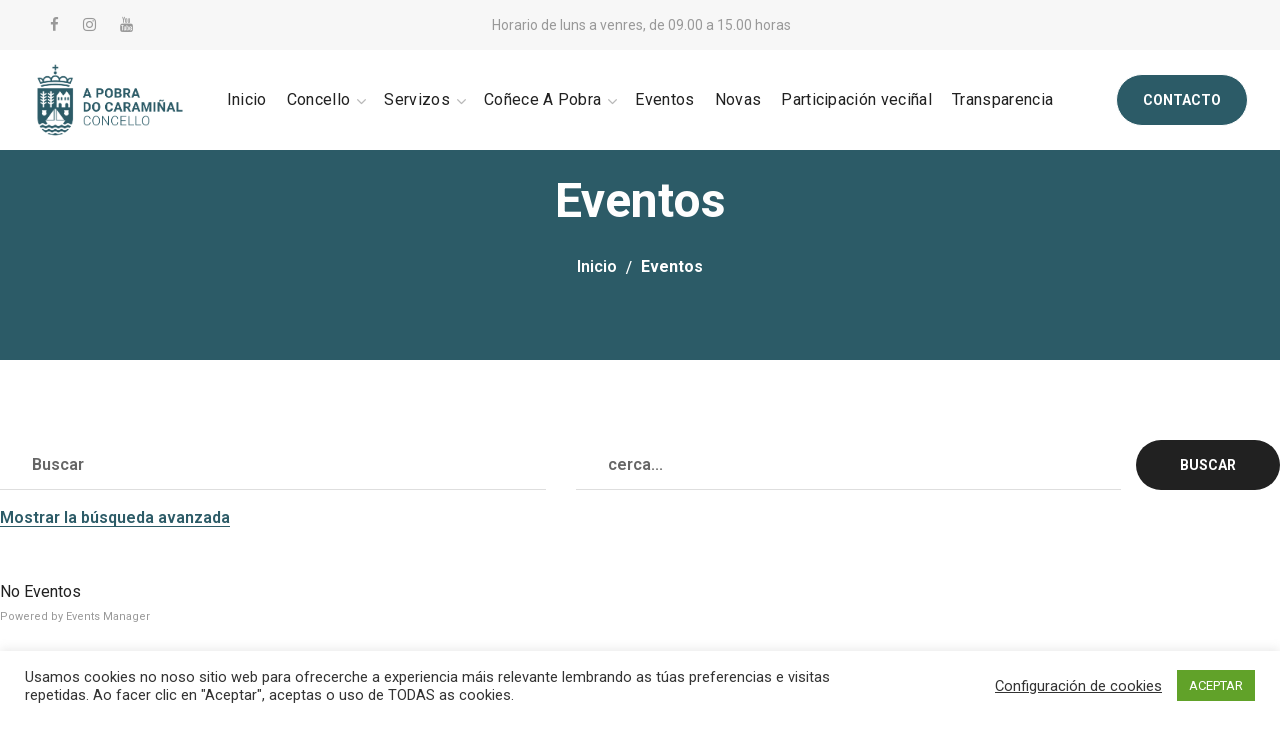

--- FILE ---
content_type: text/html; charset=UTF-8
request_url: https://apobra.gal/eventos/
body_size: 32106
content:
<!DOCTYPE html>
<html dir="ltr" lang="gl-ES"
	prefix="og: https://ogp.me/ns#" >
<head>
    <meta http-equiv="Content-Type" content="text/html; charset=UTF-8">
    <meta name="viewport" content="width=device-width, initial-scale=1, maximum-scale=1">
    <meta http-equiv="X-UA-Compatible" content="IE=Edge">
    <title>Eventos | CONCELLO</title>
                        <script>
                            /* You can add more configuration options to webfontloader by previously defining the WebFontConfig with your options */
                            if ( typeof WebFontConfig === "undefined" ) {
                                WebFontConfig = new Object();
                            }
                            /* WGL CUSTOM TYPOGRAPHY FIX */
                            WebFontConfig['google'] = {families: ['Roboto:400,400']};
                            /* \ WGL CUSTOM TYPOGRAPHY FIX */

                            (function() {
                                var wf = document.createElement( 'script' );
                                wf.src = 'https://ajax.googleapis.com/ajax/libs/webfont/1.5.3/webfont.js';
                                wf.type = 'text/javascript';
                                wf.async = 'true';
                                var s = document.getElementsByTagName( 'script' )[0];
                                s.parentNode.insertBefore( wf, s );
                            })();
                        </script>
                        
		<!-- All in One SEO 4.4.0.1 - aioseo.com -->
		<meta name="description" content="CONTENTS" />
		<meta name="robots" content="max-image-preview:large" />
		<link rel="canonical" href="https://apobra.gal/eventos/" />
		<meta name="generator" content="All in One SEO (AIOSEO) 4.4.0.1" />
		<meta property="og:locale" content="gl_ES" />
		<meta property="og:site_name" content="CONCELLO |" />
		<meta property="og:type" content="article" />
		<meta property="og:title" content="Eventos | CONCELLO" />
		<meta property="og:description" content="CONTENTS" />
		<meta property="og:url" content="https://apobra.gal/eventos/" />
		<meta property="article:published_time" content="2021-11-23T20:06:53+00:00" />
		<meta property="article:modified_time" content="2021-11-23T20:06:53+00:00" />
		<meta name="twitter:card" content="summary_large_image" />
		<meta name="twitter:title" content="Eventos | CONCELLO" />
		<meta name="twitter:description" content="CONTENTS" />
		<script type="application/ld+json" class="aioseo-schema">
			{"@context":"https:\/\/schema.org","@graph":[{"@type":"BreadcrumbList","@id":"https:\/\/apobra.gal\/eventos\/#breadcrumblist","itemListElement":[{"@type":"ListItem","@id":"https:\/\/apobra.gal\/#listItem","position":1,"item":{"@type":"WebPage","@id":"https:\/\/apobra.gal\/","name":"Inicio","description":"Benvida\/o \u00e1 p\u00e1xina web do Concello da Pobra do Carami\u00f1al, onde poder\u00e1 atopar informaci\u00f3n relativa a este municipio.","url":"https:\/\/apobra.gal\/"},"nextItem":"https:\/\/apobra.gal\/eventos\/#listItem"},{"@type":"ListItem","@id":"https:\/\/apobra.gal\/eventos\/#listItem","position":2,"item":{"@type":"WebPage","@id":"https:\/\/apobra.gal\/eventos\/","name":"Eventos","description":"CONTENTS","url":"https:\/\/apobra.gal\/eventos\/"},"previousItem":"https:\/\/apobra.gal\/#listItem"}]},{"@type":"Organization","@id":"https:\/\/apobra.gal\/#organization","name":"Concello de A Pobra do Carami\u00f1al","url":"https:\/\/apobra.gal\/"},{"@type":"WebPage","@id":"https:\/\/apobra.gal\/eventos\/#webpage","url":"https:\/\/apobra.gal\/eventos\/","name":"Eventos | CONCELLO","description":"CONTENTS","inLanguage":"gl-ES","isPartOf":{"@id":"https:\/\/apobra.gal\/#website"},"breadcrumb":{"@id":"https:\/\/apobra.gal\/eventos\/#breadcrumblist"},"datePublished":"2021-11-23T20:06:53+00:00","dateModified":"2021-11-23T20:06:53+00:00"},{"@type":"WebSite","@id":"https:\/\/apobra.gal\/#website","url":"https:\/\/apobra.gal\/","name":"Concello de A Pobra do Carami\u00f1al","inLanguage":"gl-ES","publisher":{"@id":"https:\/\/apobra.gal\/#organization"}}]}
		</script>
		<!-- All in One SEO -->

<link rel='dns-prefetch' href='//s.w.org' />
<link rel='dns-prefetch' href='//www.googletagmanager.com' />
<link rel="alternate" type="application/rss+xml" title="CONCELLO &raquo; Feed" href="https://apobra.gal/feed/" />
<link rel="alternate" type="application/rss+xml" title="CONCELLO &raquo; Feed de comentarios" href="https://apobra.gal/comments/feed/" />
		<script type="text/javascript">
			window._wpemojiSettings = {"baseUrl":"https:\/\/s.w.org\/images\/core\/emoji\/12.0.0-1\/72x72\/","ext":".png","svgUrl":"https:\/\/s.w.org\/images\/core\/emoji\/12.0.0-1\/svg\/","svgExt":".svg","source":{"concatemoji":"https:\/\/apobra.gal\/wp-includes\/js\/wp-emoji-release.min.js?ver=5.4.18"}};
			/*! This file is auto-generated */
			!function(e,a,t){var n,r,o,i=a.createElement("canvas"),p=i.getContext&&i.getContext("2d");function s(e,t){var a=String.fromCharCode;p.clearRect(0,0,i.width,i.height),p.fillText(a.apply(this,e),0,0);e=i.toDataURL();return p.clearRect(0,0,i.width,i.height),p.fillText(a.apply(this,t),0,0),e===i.toDataURL()}function c(e){var t=a.createElement("script");t.src=e,t.defer=t.type="text/javascript",a.getElementsByTagName("head")[0].appendChild(t)}for(o=Array("flag","emoji"),t.supports={everything:!0,everythingExceptFlag:!0},r=0;r<o.length;r++)t.supports[o[r]]=function(e){if(!p||!p.fillText)return!1;switch(p.textBaseline="top",p.font="600 32px Arial",e){case"flag":return s([127987,65039,8205,9895,65039],[127987,65039,8203,9895,65039])?!1:!s([55356,56826,55356,56819],[55356,56826,8203,55356,56819])&&!s([55356,57332,56128,56423,56128,56418,56128,56421,56128,56430,56128,56423,56128,56447],[55356,57332,8203,56128,56423,8203,56128,56418,8203,56128,56421,8203,56128,56430,8203,56128,56423,8203,56128,56447]);case"emoji":return!s([55357,56424,55356,57342,8205,55358,56605,8205,55357,56424,55356,57340],[55357,56424,55356,57342,8203,55358,56605,8203,55357,56424,55356,57340])}return!1}(o[r]),t.supports.everything=t.supports.everything&&t.supports[o[r]],"flag"!==o[r]&&(t.supports.everythingExceptFlag=t.supports.everythingExceptFlag&&t.supports[o[r]]);t.supports.everythingExceptFlag=t.supports.everythingExceptFlag&&!t.supports.flag,t.DOMReady=!1,t.readyCallback=function(){t.DOMReady=!0},t.supports.everything||(n=function(){t.readyCallback()},a.addEventListener?(a.addEventListener("DOMContentLoaded",n,!1),e.addEventListener("load",n,!1)):(e.attachEvent("onload",n),a.attachEvent("onreadystatechange",function(){"complete"===a.readyState&&t.readyCallback()})),(n=t.source||{}).concatemoji?c(n.concatemoji):n.wpemoji&&n.twemoji&&(c(n.twemoji),c(n.wpemoji)))}(window,document,window._wpemojiSettings);
		</script>
		<style type="text/css">
img.wp-smiley,
img.emoji {
	display: inline !important;
	border: none !important;
	box-shadow: none !important;
	height: 1em !important;
	width: 1em !important;
	margin: 0 .07em !important;
	vertical-align: -0.1em !important;
	background: none !important;
	padding: 0 !important;
}
</style>
	<link rel='stylesheet' id='wp-block-library-css'  href='https://apobra.gal/wp-includes/css/dist/block-library/style.min.css?ver=5.4.18' type='text/css' media='all' />
<link rel='stylesheet' id='contact-form-7-css'  href='https://apobra.gal/wp-content/plugins/contact-form-7/includes/css/styles.css?ver=5.0.5' type='text/css' media='all' />
<link rel='stylesheet' id='cookie-law-info-css'  href='https://apobra.gal/wp-content/plugins/cookie-law-info/legacy/public/css/cookie-law-info-public.css?ver=3.2.8' type='text/css' media='all' />
<link rel='stylesheet' id='cookie-law-info-gdpr-css'  href='https://apobra.gal/wp-content/plugins/cookie-law-info/legacy/public/css/cookie-law-info-gdpr.css?ver=3.2.8' type='text/css' media='all' />
<link rel='stylesheet' id='events-manager-css'  href='https://apobra.gal/wp-content/plugins/events-manager/includes/css/events-manager.min.css?ver=6.4.1' type='text/css' media='all' />
<style id='events-manager-inline-css' type='text/css'>
body .em { --font-family : inherit; --font-weight : inherit; --font-size : 1em; --line-height : inherit; }
</style>
<link rel='stylesheet' id='thegov-default-style-css'  href='https://apobra.gal/wp-content/themes/thegov/style.css?ver=5.4.18' type='text/css' media='all' />
<link rel='stylesheet' id='flaticon-css'  href='https://apobra.gal/wp-content/themes/thegov/fonts/flaticon/flaticon.css?ver=5.4.18' type='text/css' media='all' />
<link rel='stylesheet' id='font-awesome-css'  href='https://apobra.gal/wp-content/plugins/elementor/assets/lib/font-awesome/css/font-awesome.min.css?ver=4.7.0' type='text/css' media='all' />
<link rel='stylesheet' id='thegov-main-css'  href='https://apobra.gal/wp-content/themes/thegov/css/main.css?ver=5.4.18' type='text/css' media='all' />
<style id='thegov-main-inline-css' type='text/css'>
.primary-nav ul li ul li:not(:last-child),.sitepress_container > .wpml-ls ul ul li:not(:last-child) {border-bottom-width: 1px;border-bottom-color: rgba(0,0,0,0.1);border-bottom-style: solid;}body {font-family: Roboto;font-size: 16px;line-height: 1.875;font-weight: 400;color: #616161;}body input:not([type='checkbox']):not([type='submit']),select,textarea,label,blockquote cite,#comments .commentlist .comment_info .meta-wrapper *,.author-info_name,.meta-wrapper,.blog-post_info-wrap > .meta-wrapper *,.thegov_module_time_line_vertical .time_line-title,.isotope-filter a .number_filter,.author-widget_text,.wgl-portfolio-item-info_desc span,.blog-post.format-quote .blog-post_quote-author,.wgl_module_team .team-department,body .comment-form-cookies-consent > label,body .widget_product_categories .post_count,body .widget_meta .post_count,body .widget_archive .post_count,.wgl-accordion .wgl-accordion_panel .wgl-accordion_content,.elementor-widget-wgl-pricing-table .pricing_header .pricing_desc,.elementor-widget-wgl-time-line-vertical .time_line-content .time_line-text,.wgl-portfolio-single_wrapper .wgl-portfolio-item_cats,.wgl-working-hours .working-item .working-item_day,.wgl-working-hours .working-item .working-item_hours,.wgl-testimonials.type-inline_top .wgl-testimonials_quote {font-family: Roboto;}.elementor-widget-wgl-time-line-vertical .time_line-content .time_line-text{font-weight: 400;}.wgl-tabs .wgl-tabs_content-wrap .wgl-tabs_content{font-family: Roboto;font-weight: 400;}select,body .footer .select__field:before,body input:not([type='checkbox']):not([type='submit'])::placeholder,select::placeholder,textarea::placeholder,.header_search.search_standard .header_search-field .search-field::placeholder,.header_search.search_standard .header_search-field .search-field,.tagcloud a,body .widget_rss ul li .rssSummary,.search-no-results .page_404_wrapper .search-form .search-field::placeholder,.search-no-results .page_404_wrapper .search-form .search-field,.blog-post_meta-categories span,.blog-post_meta-categories span:after,.thegov_module_message_box .message_content .message_text,.vc_wp_custommenu .menu .menu-item.current-menu-item > a,.blog-post.format-quote .blog-post_quote-author-pos,.thegov_module_testimonials .testimonials_quote,.recent-posts-widget .meta-wrapper a:hover,.vc_row .vc_toggle .vc_toggle_icon,.isotope-filter a,.wgl_module_team .team-department,.blog-style-hero .blog-post.format-standard .meta-wrapper,.blog-style-hero .blog-post.format-link .meta-wrapper,.blog-style-hero .blog-post.format-audio .meta-wrapper,.blog-style-hero .blog-post.format-quote .meta-wrapper,.blog-style-hero .blog-post.format-standard .meta-wrapper a,.blog-style-hero .blog-post.format-link .meta-wrapper a,.blog-style-hero .blog-post.format-audio .meta-wrapper a,.blog-style-hero .blog-post.format-quote .meta-wrapper a,.blog-style-hero .blog-post.format-standard .blog-post_text,.blog-style-hero .blog-post.format-link .blog-post_text,.blog-style-hero .blog-post.format-audio .blog-post_text,.blog-style-hero .blog-post.format-quote .blog-post_text,.wgl-pricing_plan .pricing_price_wrap .pricing_desc {color: #616161;}.single_meta .single_info-share_social-wpapper > span.share_title,.single_info-share_social-wpapper > span{font-family: Roboto;color: #616161;}.thegov_module_title .external_link .button-read-more {line-height: 1.875;}h1,h2,h3,h4,h5,h6,h1 span,h2 span,h3 span,h4 span,h5 span,h6 span,h1 a,h2 a,h3 a,h4 a,h5 a,h6 a,.blog-post_cats,.blog-posts .blog-post_title,.column1 .item_title a,.thegov_twitter .twitt_title,.tagcloud-wrapper .title_tags,.strip_template .strip-item a span,.single_team_page .team-single_speaches-info .speech-info_desc span,.shortcode_tab_item_title,.index_number,.primary-nav.footer-menu .menu-item a,.thegov_module_message_box.type_info .message_icon:before {font-family: Roboto;font-weight: 400;}.dropcap,.elementor-drop-cap,.dropcap-bg,.elementor-drop-cap,.banner_404,#comments .comment-reply-link,input[type="submit"],button,body .widget,body .widget .widget-title,body .widget_rss ul li .rss-date,body .widget_categories a,body .widget_product_categories a,body .widget_meta a,body .widget_archive a,legend,.page_404_wrapper .thegov_404_button.wgl_button .wgl_button_link,.wgl-social-share_pages.hovered_style .share_social-title,.blog-post_text-bg,.author-info_content .author-info_name,.button-read-more,.blog-post_meta-date .date_post span,.blog-post_meta-date .date_post,.theme-header-font,.countdown-section .countdown-amount,.comments-title .number-comments,.thegov_module_progress_bar .progress_label,.thegov_module_double_headings,.thegov_module_infobox .infobox_icon_container .infobox_icon_number,.wgl-button,.elementor-button,.wgl-pricing_plan .pricing_cur,.wgl-pricing_plan .pricing_price .price_decimal,.thegov_module_testimonials .testimonials_item:before,.thegov_module_testimonials .testimonials_status,.thegov_module_counter .counter_title,.thegov_module_videobox .title,.thegov_module_progress_bar .progress_value,.thegov_module_progress_bar .progress_units,.thegov_module_counter .counter_value_wrapper,.thegov_module_counter .counter_value_placeholder,.wgl-pricing_plan .pricing_plan_wrap .pricing_price_wrap,.thegov_module_ico_progress .progress_value_completed,.thegov_module_ico_progress .progress_value_min,.thegov_module_ico_progress .progress_value_max,.thegov_module_ico_progress .progress_point,.mashsb-count .counts,.mashsb-box .mashsb-buttons a .text,.prev-link,.next-link,.vc_row .vc_tta.vc_general.vc_tta-style-accordion_bordered .vc_tta-panel-title>a span,.widget.widget_wgl_posts .recent-posts-widget li > .recent-posts-content .post_title,.heading_subtitle,.info_prev-link_wrapper a,.info_next-link_wrapper a,.single_team_page .team-single_speaches-info .speech-info_day,.single_team_page .team-info_wrapper .team-info_item,.single_team_page .team-info_wrapper .team-info_item h5,.wgl-portfolio-item-info_desc h5,.wgl-portfolio-item_meta .post_cats,.wgl-portfolio-item_meta .post_cats,.wgl-portfolio-item_cats,.isotope-filter a,body .comment-respond .comment-reply-title,.page-header_title,.thegov_module_services_2 .services_link,.thegov_module_testimonials.type_inline_top .testimonials_meta_wrap:after,.thegov_module_testimonials .testimonials_position,.thegov_module_services_4 .services_subtitle,.dropcap,.dropcap-bg,.wgl-countdown .countdown-section .countdown-period,.wgl-testimonials .wgl-testimonials_quote,ul.wp-block-archives.wp-block-archives-list li a,ul.wp-block-categories.wp-block-categories-list li a,ul.wp-block-categories.wp-block-categories-list li .post_count,ul.wp-block-latest-posts li a,.elementor-counter,.wgl-counter .wgl-counter_value-wrap,.wgl-double_heading .dbl-subtitle,.load_more_item,.load_more_wrapper .load_more_item,.thegov-post-navigation .meta-wrapper span,body .widget_wgl_posts .recent-posts-widget .meta-wrapper span,.elementor-widget .wgl-infobox .wgl-infobox_subtitle,.single_meta .meta-wrapper,.wgl-testimonials .wgl-testimonials_position,.events-post_meta-categories a{font-family: Roboto;}.wgl-infobox_bg_title,.wgl-background-text,.elementor-section.wgl-add-background-text:before{font-family: Roboto;font-weight: 400;}#comments .commentlist .comment_author_says{font-family: Roboto;}.banner_404,input[type="submit"],.author-info_public,.wgl-portfolio-item_annotation_social .single_info-share_social-wpapper > span,.thegov_module_time_line_horizontal .tlh_date,.wgl-portfolio-single_item .tagcloud .tagcloud_desc,.wgl_timetabs .timetabs_data .timetabs_item .item_time,.wgl_timetabs .timetabs_data .timetabs_item .content-wrapper .item_title,.wgl_timetabs .timetabs_headings .wgl_tab,.wgl-pricing_plan .pricing_content,blockquote,.wgl-portfolio-single_item .single_info-share_social-wpapper .share_title{font-family: Roboto;color: #212121;}body .footer select option,body .widget_wgl_posts .recent-posts-widget .post_title a,button,h1,h2,h3,h4,h5,h6,h1 span,h2 span,h3 span,h4 span,h5 span,h6 span,h1 a,h2 a,h3 a,h4 a,h5 a,h6 a,.blog-style-hero .blog-post_title a,h3#reply-title a,.calendar_wrap tbody,.comment_author_says,.comment_author_says a,.wgl-pagination .page-numbers,.wgl-pagination .page-numbers:hover i,.share_post-container .share_post,.tagcloud-wrapper .title_tags,.theme-header-color,.thegov_module_double_headings .heading_title,.thegov_module_testimonials .testimonials_item .testimonials_content_wrap .testimonials_name,.wgl-pricing_plan .pricing_plan_wrap .pricing_content > ul > li > b,.thegov_module_social .soc_icon,.thegov_module_counter .counter_value_wrapper,.thegov_module_message_box .message_close_button:hover,.prev-link-info_wrapper,.next-link-info_wrapper,.item_title a,.thegov_module_counter .counter_value_wrapper,.wgl_module_title.item_title .carousel_arrows a span:after,.wgl_module_team.info_under_image .team-department,.wgl-portfolio-item_wrapper .portfolio_link,.inside_image.sub_layer_animation .wgl-portfolio-item_title .title,.widget_product_search .woocommerce-product-search:after,.under_image .wgl-portfolio-item_title .title a,.tagcloud a,body .widget_categories ul li a,body .widget_product_categories ul li a,body .widget_meta ul li a,body .widget_archive ul li a,body .widget_comments > ul > li:before,body .widget_meta > ul > li:before,body .widget_archive > ul > li:before,body .widget_recent_comments > ul > li:before,body .widget_recent_entries > ul > li:before,body .widget .widget-title .widget-title_wrapper,body .widget ul li,.widget.widget_recent_comments ul li a,.thegov_module_services_2 .services_link,ul.wp-block-archives.wp-block-archives-list li a,ul.wp-block-archives.wp-block-archives-list li:before,ul.wp-block-categories.wp-block-categories-list li a,ul.wp-block-latest-posts li a,.wgl-pricing_plan .pricing_plan_wrap .pricing_price_wrap,.blog-style-hero .blog-post.format-standard .blog-post_title a,.blog-style-hero .blog-post.format-link .blog-post_title a,.blog-style-hero .blog-post.format-audio .blog-post_title a,.blog-style-hero .blog-post.format-quote .blog-post_title a,.wgl-button.elementor-button,.wgl-carousel .slick-arrow,.meta-wrapper span + span:before,.meta-wrapper .author_post a,#comments .comment-reply-link:hover,.author-widget_social a,.page_404_wrapper .search-form:after,body .widget_search .search-form:after,body .widget_search .woocommerce-product-search:after,body .widget_product_search .search-form:after,body .widget_product_search .woocommerce-product-search:after,.widget.thegov_widget.thegov_banner-widget .banner-widget_button,.wgl-portfolio-single_wrapper .wgl-portfolio-item_meta > span:after,.button-read-more:hover,.wpcf7 .choose-2 .wpcf7-submit,.coming-soon_form .wpcf7 .wpcf7-submit:hover{color: #212121;}.header_search.search_standard .header_search-field .search-form:after,.header_search-button-wrapper{color: #212121;}.wgl-theme-header .wgl-button.elementor-button:hover,.thegov_module_title .carousel_arrows a span,.blog-post .blog-post_meta-categories span a:hover,.page_404_wrapper .search-form:hover:after,body .widget_search .search-form:hover:after,body .widget_search .woocommerce-product-search:hover:after,body .widget_product_search .search-form:hover:after,body .widget_product_search .woocommerce-product-search:hover:after,.widget.thegov_widget.thegov_banner-widget .banner-widget_button:hover,.load_more_wrapper .load_more_item:hover,.wgl-accordion-services .wgl-services_icon-wrap:before {background: #212121;}#comments .form-submit input[type="submit"]:hover,.page_404_wrapper .thegov_404_button.wgl_button .wgl_button_link:hover,.wpcf7 .wpcf7-submit:hover{background: #212121;border-color: #212121;}.slick-dots li button,.wgl-carousel.pagination_line .slick-dots li button:before,.wgl-carousel.pagination_square .slick-dots li,.wgl-carousel.pagination_circle_border .slick-dots li button:before,.wgl-carousel.pagination_square_border .slick-dots li button:before,.thegov_module_infobox.infobox_alignment_left.title_divider .infobox_title:before,.thegov_module_infobox.infobox_alignment_right.title_divider .infobox_title:before {background-color: #212121;}.thegov_module_title .carousel_arrows a span:before,.wgl-pricing_plan .pricing_highlighter,.wgl-carousel.pagination_circle_border .slick-dots li.slick-active button,.wgl-carousel.pagination_square_border .slick-dots li.slick-active button{border-color: #212121;}.wgl-theme-header .wgl-sticky-header .header_search{height: 100px !important;}#scroll_up {background-color: #2c5b67;color: #ffffff;}.primary-nav>div>ul,.primary-nav>ul,.sitepress_container > .wpml-ls li,.primary-nav ul li.mega-menu-links > ul > li{font-family: Roboto;font-weight: 400;line-height: 30px;font-size: 16px;}.primary-nav ul li ul,.wpml-ls,.sitepress_container > .wpml-ls ul ul li,.primary-nav ul li div.mega-menu-container{font-family: Roboto;font-weight: 400;line-height: 15px;font-size: 14px;}.wgl-theme-header .header_search-field,.primary-nav ul li ul,.primary-nav ul li div.mega-menu-container,.wgl-theme-header .woo_mini_cart,.wpml-ls-legacy-dropdown .wpml-ls-current-language .wpml-ls-sub-menu{background-color: rgba(255,255,255,1);color: #212121;}.mobile_nav_wrapper,.wgl-menu_outer,.wgl-menu_outer .mobile-hamburger-close,.mobile_nav_wrapper .primary-nav ul li ul.sub-menu,.mobile_nav_wrapper .primary-nav ul li.mega-menu-links > ul.mega-menu > li > ul > li ul,.mobile_nav_wrapper .primary-nav ul li.mega-menu-links > ul.mega-menu > li > ul{background-color: rgba(45,45,45,1);color: #ffffff;}.mobile_nav_wrapper .wgl-menu_overlay{background-color: rgba(49,49,49,0.8);}#side-panel .side-panel_sidebar .widget .widget-title .widget-title_wrapper{color: rgba(255,255,255,1);}a,a:hover .wgl-icon,a.wgl-icon:hover,body ol > li:before,button,button:focus,button:active,h3#reply-title a:hover,#comments > h3 span,.header-icon,.header-link:hover,.primary-nav > ul > li.current-menu-item > a,.primary-nav > ul > li.current-menu-item > a > span > .menu-item_plus:before,.primary-nav > ul > li.current_page_item > a,.primary-nav > ul > li.current_page_item > a > span > .menu-item_plus:before,.primary-nav > ul > li.current-menu-ancestor > a,.primary-nav > ul > li.current-menu-ancestor > a> span > .menu-item_plus:before,.primary-nav > ul > li.current-menu-parent > a,.primary-nav > ul > li.current-menu-parent > a > span > .menu-item_plus:before,.primary-nav > ul > li.current_page_parent > a,.primary-nav > ul > li.current_page_parent > a > span > .menu-item_plus:before,.primary-nav > ul > li.current_page_ancestor > a,.primary-nav > ul > li.current_page_ancestor > a > span > .menu-item_plus:before,.primary-nav > ul > li:hover > a,.primary-nav > ul > li:hover > a> span > .menu-item_plus:before,.mobile_nav_wrapper .primary-nav ul li ul .menu-item.current-menu-item > a,.mobile_nav_wrapper .primary-nav ul ul li.menu-item.current-menu-ancestor > a,.mobile_nav_wrapper .primary-nav > ul > li.current-menu-item > a,.mobile_nav_wrapper .primary-nav > ul > li.current_page_item > a,.mobile_nav_wrapper .primary-nav > ul > li.current-menu-ancestor > a,.mobile_nav_wrapper .primary-nav > ul > li.current-menu-parent > a,.mobile_nav_wrapper .primary-nav > ul > li.current_page_parent > a,.mobile_nav_wrapper .primary-nav > ul > li.current_page_ancestor > a,.author-info_social-wrapper,.blog-post_link:before,.blog-post_title i,.blog-style-standard .blog-post:hover .blog-post_wrapper .blog-post_meta_info .meta-wrapper span,.blog-post_link>.link_post:hover,.blog-post.format-standard.link .blog-post_title:before,.blog-post_title a:hover,.post_featured_bg .meta-wrapper .comments_post a:hover,.post_featured_bg .meta-wrapper a:hover,.post_featured_bg .blog-post_meta-wrap .wgl-likes:hover .sl-icon,.post_featured_bg .blog-post_meta-wrap .wgl-likes:hover .sl-count,.blog-style-hero .blog-post_title a:hover,.calendar_wrap thead,.copyright a:hover,.comment_author_says a:hover,.thegov_submit_wrapper:hover > i,.thegov_custom_button i,.thegov_custom_text a,.thegov_module_button .wgl_button_link:hover,.thegov_module_button.effect_3d .link_wrapper,.thegov_module_counter .counter_icon,.thegov_module_demo_item .di_button a:hover,.thegov_module_demo_item .di_title_wrap a:hover .di_title,.thegov_module_demo_item .di_title-wrap .di_subtitle,.thegov_module_social .soc_icon:hover,.thegov_twitter a,.thegov_module_testimonials.type_author_top_inline .testimonials_meta_wrap:after,.thegov_module_testimonials .testimonials_status,.thegov_module_circuit_services .services_subtitle,.thegov_module_circuit_services .services_item-icon,.thegov_module_flipbox .flipbox_front .flipbox_front_content,.thegov_module_services_3 .services_icon_wrapper,.thegov_module_services_4 .services_icon,.thegov_module_services_4:hover .services_number,.load_more_works:hover,.header_search .header_search-button > i:hover,.header_search-field .search-form:after,.mc_form_inside #mc_signup_submit:hover,.share_link span.fa:hover,.share_post span.fa:hover,.share_post-container,.team-single_wrapper .team-single_speaches-info .speech-info_desc span,.team-single_wrapper .team-info_wrapper .team-info_item a:hover,.single-member-page .member-icon:hover,.single-member-page .team-link:hover,.team-single_wrapper .team-single_speaches-info .speech-info_day,.team-single_wrapper .team-info_icons a:hover,.single-team .team-single_wrapper .team-info_item.team-department span,.team-icons .member-icon:hover,.vc_wp_custommenu .menu .menu-item.current-menu-item > a,.vc_wp_custommenu .menu .menu-item.current-menu-ancestor > a,.wpml-ls a:hover,.wpml-ls-legacy-dropdown .wpml-ls-current-language:hover > a,.wpml-ls-legacy-dropdown .wpml-ls-current-language a:hover,.wgl-container ul li:before,.wgl_timetabs .timetabs_headings .wgl_tab.active .tab_subtitle,.wgl_timetabs .timetabs_headings .wgl_tab:hover .tab_subtitle,.wgl_portfolio_category-wrapper a:hover,.single.related_posts .blog-post_title a:hover,.wgl_module_team .team-department,.wgl_module_team .team-meta_info .team-counter,.wgl_module_team .team-since,.wgl_module_team .team-item_info .team-item_titles .team-title a:hover,.wgl_module_team .team-item_info .team-info_icons .team-icon a:hover,.wgl-icon:hover,.wgl-theme-color,.wgl-portfolio-item_wrapper .portfolio_link-icon:hover,.wgl-portfolio-item_corners,.wgl-portfolio-item_cats,.wgl-portfolio-single_wrapper .wgl-portfolio-item_meta span a:hover,.under_image .wgl-portfolio-item_title .title:hover a,.wgl-social-share_pages.hovered_style ul li a:hover,.thegov_module_time_line_horizontal .tlh_check_wrap,.thegov_module_testimonials .testimonials_item:before,.isotope-filter a:after,.wgl-container ul.thegov_slash li:before,.single_type-1 .single_meta .author_post a:hover,.single_type-2 .single_meta .author_post a:hover,.info_prev-link_wrapper > a,.info_next-link_wrapper > a,#comments .commentlist .comment_info .meta-wrapper .comment-edit-link,.meta-wrapper a:hover,.thegov_module_services_2 .services_link:hover,.thegov_module_services_2 .services_wrapper i,.thegov_module_double_headings .heading_subtitle,.thegov_module_counter .counter_value_wrapper .counter_value_suffix,.thegov_module_counter .counter_value_placeholder .counter_value_suffix,.inside_image.sub_layer_animation .post_cats a,.inside_image.sub_layer_animation .post_cats span,.inside_image.sub_layer_animation .wgl-portfolio-item_meta,.wgl-portfolio_container .wgl-carousel.arrows_center_mode .slick-prev:hover:after,.wgl-portfolio_container .wgl-carousel.arrows_center_mode .slick-next:hover:after,.inside_image .wgl-portfolio-item_meta,.wgl_timetabs .timetabs_headings .wgl_tab .services_icon,.wgl-portfolio-single_item .portfolio-category:hover,.wgl-portfolio-single_wrapper .wgl-portfolio-item_cats a:hover,.widget.widget_pages ul li a:hover,.widget.widget_meta ul li a:hover,.widget.widget_wgl_posts .recent-posts-widget li > .recent-posts-content .post_title a:hover,.widget.widget_recent_comments ul li a:hover,.widget.widget_recent_entries ul li a:hover,.widget.widget_nav_menu ul li a:hover,body .widget_rss ul li .rsswidget:hover,body .widget_recent_entriesul li .post-date,body .widget_meta ul li .post_count,body .widget_archive ul li > a:before,body .widget_product_categories ul li a:hover + .post_count,.recent-posts-widget .meta-wrapper a,.widget.thegov_widget.thegov_banner-widget .banner-widget_text .tags_title:after,body .widget_product_categories ul li a:hover,.author-widget_social a:hover,.widget.widget_recent_comments ul li span.comment-author-link a:hover,body .widget .widget-title .widget-title_wrapper:before,body .widget_nav_menu .current-menu-ancestor > a,body .widget_nav_menu .current-menu-item > a,ul.wp-block-categories.wp-block-categories-list li a:hover,ul.wp-block-categories.wp-block-categories-list li a:hover + .post_count,ul.wp-block-latest-posts li a:hover,header.searсh-header .page-title span,.button-read-more,.wgl-carousel .slick-arrow:after,.format-quote .blog-post_wrapper .blog-post_media_part:before,.blog-post_link > .link_post:before,body .widget_categories a:hover,body .widget_categories a:hover + .post_count,body .widget_product_categories a:hover + .post_count,body .widget_meta a:hover + .post_count,body .widget_archive a:hover + .post_count,.elementor-widget-wgl-double-headings.divider_yes .wgl-double_heading .dbl-title_wrapper:before,.elementor-widget.divider_yes .wgl-infobox_title:before,.wgl-services-6 .wgl-services_media-wrap .elementor-icon,blockquote:after,.elementor-widget-container .elementor-swiper-button{color: #2c5b67;}header .header-link:hover,.hover_links a:hover {color: #2c5b67 !important;}.recent-posts-widget .meta-wrapper a,.isotope-filter a .number_filter{color: #2c5b67;}.team-single_wrapper .team-title:before,.next-link_wrapper .image_next:after,.prev-link_wrapper .image_prev:after,.prev-link_wrapper .image_prev .no_image_post,.next-link_wrapper .image_next .no_image_post,.blog-style-hero .btn-read-more .blog-post-read-more,.blog-style-hero .blog-post .wgl-video_popup,.blog-style-hero .blog-post .wgl-video_popup .videobox_link,.thegov_module_double_headings .heading_title .heading_divider,.thegov_module_double_headings .heading_title .heading_divider:before,.thegov_module_double_headings .heading_title .heading_divider:after,.wpml-ls-legacy-dropdown .wpml-ls-sub-menu .wpml-ls-item a span:before,.wgl-portfolio-item_wrapper .wgl-portfolio-item_icon:hover,.wgl-container ul.thegov_plus li:after,.wgl-container ul.thegov_plus li:before,.wgl-container ul.thegov_dash li:before,#multiscroll-nav span,#multiscroll-nav li .active span,ul.wp-block-categories.wp-block-categories-list li a:hover:after,ul.wp-block-archives.wp-block-archives-list li a:before,.wgl-services-6:hover .wgl-services_wrap{background: #2c5b67;}::selection,#comments > h3:after,button:hover,mark,span.highlighter,.vc_wp_custommenu .menu .menu-item a:before,.primary-nav ul li.mega-menu.mega-cat div.mega-menu-container ul.mega-menu.cats-horizontal > li.is-active > a,.primary-nav ul li ul li > a:after,.mobile_nav_wrapper .primary-nav > ul > li > a > span:after,.header_search .header_search-field .header_search-button-wrapper,.header_search.search_mobile_menu .header_search-field .search-form:after,.wgl-theme-header .wgl-button.elementor-button,.sitepress_container > .wpml-ls ul ul li a:hover:after,.blog-post .blog-post_meta-categories span a,.button__wrapper:hover:after,.calendar_wrap caption,.comment-reply-title:after,.thegov_divider .thegov_divider_line .thegov_divider_custom .divider_line,.thegov_module_cats .cats_item-count,.thegov_module_progress_bar .progress_bar,.thegov_module_infobox.type_tile:hover:before,.thegov_module_social.with_bg .soc_icon,.thegov_module_title:after,.thegov_module_title .carousel_arrows a:hover span,.thegov_module_videobox .videobox_link,.thegov_module_ico_progress .progress_completed,.thegov_module_services_3 .services_icon_wrapper .services_circle_wrapper .services_circle,.thegov_module_time_line_horizontal .tlh_check_wrap,.load_more_works,.mc_form_inside #mc_signup_submit,.wgl-social-share_pages.hovered_style .share_social-icon-plus,.wgl-ellipsis span,.inside_image .wgl-portfolio-item_divider div,.wgl_module_title.item_title .carousel_arrows a:hover,.wgl_timetabs .timetabs_headings .wgl_tab.active:after,.wgl-container ul.thegov_plus li:before,.wgl-container ul li:before,.wgl_module_team .team-meta_info .line,.single-team .team-single_wrapper .team-info_item.team-department:before,.wgl-social-share_pages.standard_style a:before,.blog-style-hero .blog-post-hero_wrapper .divider_post_info,.tagcloud a:hover,.wgl-portfolio_item_link:hover,body .widget_meta ul li a:hover:after,.widget.widget_categories ul li a:hover:before,body .widget_archive ul li a:hover:after,body .widget_product_categories ul li a:hover:before,.wgl-carousel .slick-arrow:hover,.wgl-pricing_plan .pricing_header:after,.elementor-slick-slider .slick-slider .slick-next:hover,.elementor-slick-slider .slick-slider .slick-prev:hover,.elementor-slick-slider .slick-slider .slick-next:focus,.elementor-slick-slider .slick-slider .slick-prev:focus,.share_post-container .share_social-wpapper,.blog-post_wrapper .blog-post_media .wgl-video_popup .videobox_link,.wgl_module_team .team-icon,.single-team .team-single_wrapper .team-info_icons .team-icon:hover,.wgl-portfolio-item_annotation_social .single_info-share_social-wpapper .share_link:hover span,.load_more_wrapper .load_more_item,.elementor-widget-container .elementor-swiper-button:hover,.wgl-pagination .page .current,.wpcf7 .wpcf7-submit{background-color: #2c5b67;}body .widget_archive ul li a:before,aside > .widget + .widget:before,.widget .calendar_wrap table td#today:before,.widget .calendar_wrap tbody td > a:before,.widget .counter_posts,.widget.widget_pages ul li a:before,.widget.widget_nav_menu ul li a:before,.widget_nav_menu .menu .menu-item:before,.widget_postshero .recent-posts-widget .post_cat a,.widget_meta ul li > a:before,.widget_archive ul li > a:before{background-color: #2c5b67;}body .widget .widget-title .widget-title_inner:before{background-color: #2c5b67;box-shadow: 0px 0px 0 0 #2c5b67,10px 0px 0 0 #2c5b67,15px 0px 0 0 #2c5b67,20px 0px 0 0 #2c5b67,25px 0px 0 0 #2c5b67,30px 0px 0 0 #2c5b67,40px 0px 0 0 #2c5b67;}.blog-post_meta-date,#comments .form-submit input[type="submit"],.load_more_item:hover,.wgl-carousel.navigation_offset_element .slick-prev:hover,.wgl-carousel.navigation_offset_element .slick-next:hover,.thegov_module_demo_item .di_button a,.next-link:hover,.prev-link:hover,.wpcf7 .call_to_action_1 .wgl_col-2 .wpcf7-submit:hover,.load_more_item,.coming-soon_form .wpcf7 .wpcf7-submit,form.post-password-form input[type='submit'],.wgl-demo-item .wgl-button:hover,.page_404_wrapper .thegov_404_button.wgl_button .wgl_button_link{border-color: #2c5b67;background: #2c5b67;}.header_search,.blog-style-hero .format-no_featured .blog-post-hero_wrapper,.blog-style-hero .format-quote .blog-post-hero_wrapper,.blog-style-hero .format-audio .blog-post-hero_wrapper,.blog-style-hero .format-link .blog-post-hero_wrapper,.thegov_module_title .carousel_arrows a:hover span:before,.load_more_works,.author-info_social-link:after,.author-widget_social a span,.single_info-share_social-wpapper .share_link .share-icon_animation,.wgl_module_team .team-image,.inside_image.offset_animation:before,.thegov_module_videobox .videobox_link,.thegov_module_products_special_cats .product_special_cats-image_wrap:before,.wpcf7 .call_to_action_1 .wgl_col-2 .wpcf7-submit,.wpcf7 .wpcf7-submit,.tagcloud a:hover,.wgl-portfolio_item_link,.wgl-pricing_plan .pricing_header .pricing_title,.wgl-services-3 .wgl-services_title{border-color: #2c5b67;}.share_post-container .share_social-wpapper:after{border-top-color: #2c5b67;}.wgl-theme-header .header_search .header_search-field:after{border-bottom-color: rgba(44,91,103,0.9);}.theme_color_shadow {box-shadow:0px 9px 30px 0px rgba(44,91,103,0.4);}.inside_image .overlay:before,.inside_image.always_info_animation:hover .overlay:before{box-shadow: inset 0px 0px 0px 0px rgba(44,91,103,1);}.inside_image:hover .overlay:before,.inside_image.always_info_animation .overlay:before{box-shadow: inset 0px 0px 0px 10px rgba(44,91,103,1);}#comments .comment-reply-link,blockquote cite a,.wgl-secondary-color,.blog-post_link:before,blockquote:before,.isotope-filter a.active,.isotope-filter a:hover,#comments .form-submit input[type="submit"]:hover,.blog-posts .blog-post_title > a:hover,body .comment-respond .comment-form a,.wgl_module_team .team-icon a{color: #2c5b67;}.prev-link_wrapper a:hover .image_prev.no_image:before,.next-link_wrapper a:hover .image_next.no_image:before,.wgl_module_team .team-info_icons:hover .team-info_icons-plus,.wgl_module_team .team-info_icons-plus:before,.wgl_module_team .team-info_icons-plus:after,body .widget_categories ul li a:hover:after,body .widget .widget-title:before,.elementor-slick-slider .slick-slider .slick-next,.elementor-slick-slider .slick-slider .slick-prev{background: #2c5b67;}form.post-password-form input[type='submit']:hover,.wgl-demo-item .wgl-button{background: #2c5b67;border-color: #2c5b67;}.footer .mc4wp-form-fields input[type="submit"]:hover,.footer .mc4wp-form-fields input[type="submit"]:focus,.footer .mc4wp-form-fields input[type="submit"]:active,.footer_top-area .widget.widget_archive ul li > a:hover,.footer_top-area .widget.widget_archive ul li > a:hover,.footer_top-area .widget.widget_categories ul li > a:hover,.footer_top-area .widget.widget_categories ul li > a:hover,.footer_top-area .widget.widget_pages ul li > a:hover,.footer_top-area .widget.widget_pages ul li > a:hover,.footer_top-area .widget.widget_meta ul li > a:hover,.footer_top-area .widget.widget_meta ul li > a:hover,.footer_top-area .widget.widget_recent_comments ul li > a:hover,.footer_top-area .widget.widget_recent_comments ul li > a:hover,.footer_top-area .widget.widget_recent_entries ul li > a:hover,.footer_top-area .widget.widget_recent_entries ul li > a:hover,.footer_top-area .widget.widget_nav_menu ul li > a:hover,.footer_top-area .widget.widget_nav_menu ul li > a:hover,.footer_top-area .widget.widget_wgl_posts .recent-posts-widget li > .recent-posts-content .post_title a:hover,.footer_top-area .widget.widget_wgl_posts .recent-posts-widget li > .recent-posts-content .post_title a:hover{color: #2c5b67;}.footer ul li:before,.footer ul li:before,.footer_top-area a:hover,.footer_top-area a:hover{color: #2c5b67;}.footer_top-area .widget-title,.footer_top-area .widget_rss ul li .rsswidget,.footer_top-area .widget.widget_pages ul li a,.footer_top-area .widget.widget_nav_menu ul li a,.footer_top-area .widget.widget_wgl_posts .recent-posts-widget li > .recent-posts-content .post_title a,.footer_top-area .widget.widget_archive ul li > a,.footer_top-area .widget.widget_categories ul li > a,.footer_top-area .widget.widget_pages ul li > a,.footer_top-area .widget.widget_meta ul li > a,.footer_top-area .widget.widget_recent_comments ul li > a,.footer_top-area .widget.widget_recent_entries ul li > a,.footer_top-area .widget.widget_archive ul li:before,.footer_top-area .widget.widget_meta ul li:before,.footer_top-area .widget.widget_categories ul li:before,.footer_top-area strong,.footer_top-area h1,.footer_top-area h2,.footer_top-area h3,.footer_top-area h4,.footer_top-area h5,.footer_top-area h6{color: #ffffff;}.footer_top-area{color: #cccccc;}.footer_top-area .widget.widget_archive ul li:after,.footer_top-area .widget.widget_pages ul li:after,.footer_top-area .widget.widget_meta ul li:after,.footer_top-area .widget.widget_recent_comments ul li:after,.footer_top-area .widget.widget_recent_entries ul li:after,.footer_top-area .widget.widget_nav_menu ul li:after,.footer_top-area .widget.widget_categories ul li:after{background-color: #cccccc;}.footer .copyright,body .widget_rss ul li .rssSummary,body .widget_rss ul li cite{color: #cccccc;}.footer .mc4wp-form-fields input[type="submit"]{background-color: #2c5b67;border-color: #2c5b67;}.wgl-events-list .wgl-events__list .event-location,.wgl-events .events-style-grid .events-post .events-post-hero_wrapper:hover .events-post_location,.wgl-events .events-style-grid .events-post .events-post-hero_wrapper .events-post_location{color: #616161;}div.wgl-em-search_wrapper div.em-search-options,div.wgl-em-search_wrapper div.em-search-field label span{font-family: Roboto;}.em-pagination > *,.event-single_wrapper a:hover,.wgl-events .events-style-grid .format-standard.format-no_featured .events-post_title a,.wgl-events .events-style-grid .events-post .events-post-hero_wrapper:hover .events-post_title a,.wgl_module_title.item_title .carousel_arrows span[class*="slick_arrow"],.wgl-filter_wrapper .carousel_arrows span[class*="slick_arrow"]{color: #212121;}.events-post_meta-categories span a:hover,div.wgl-em-search_wrapper div.em-search-main .em-search-submit,.event-categories li a,.wgl-events .events-style-grid .events-post .events-post-hero_wrapper .events-post_cats a:hover{background: #212121;}.wgl-events .wgl-filter_wrapper .isotope-filter a,.wgl-events .wgl-filter_wrapper .carousel-filter a,div.wgl-em-search_wrapper div.em-search-main .em-search-submit,.wgl-events-list,.wgl-events-list .wgl-events__list .wgl-events__date span,.event-categories li a,.wgl-events .events-post_location,.wgl-events .meta-wrapper{font-family: Roboto;}.em-pagination a.page-numbers:hover,.em-pagination a.page-numbers:hover:before,div.wgl-em-search_wrapper div.em-search-options,div.wgl-em-search_wrapper div.em-search-text label:before,div.wgl-em-search_wrapper div.em-search-geo label:before,.wgl-events .events-style-grid .events-post .events-post-hero_wrapper .events-post_title a:hover,.wgl_module_title.item_title .carousel_arrows span[class*="slick_arrow"]:hover,.wgl-filter_wrapper .carousel_arrows span[class*="slick_arrow"]:hover{color: #2c5b67;}.event-single_wrapper,.em-pagination .page-numbers.current,.events-post_meta-categories span a,div.wgl-em-search_wrapper div.em-search-main .em-search-submit:hover,.wgl-events-list .wgl-events__list .wgl-events__wrapper.featured_image:hover .wgl-events__content .event-categories a,.wgl-events-list .wgl-events__list .wgl-events__date:after,.wgl-events .events-style-grid .events-post .events-post-hero_wrapper .events-post_cats a{background: #2c5b67;}body {background:#ffffff;}ol.commentlist:after {background:#ffffff;}h1,h1 a,h1 span {font-family:Roboto;font-weight:400;font-size:48px;line-height:56px;}h2,h2 a,h2 span {font-family:Roboto;font-weight:400;font-size:42px;line-height:60px;}h3,h3 a,h3 span {font-family:Roboto;font-weight:400;font-size:36px;line-height:56px;}h4,h4 a,h4 span {font-family:Roboto;font-weight:400;font-size:30px;line-height:42px;}h5,h5 a,h5 span {font-family:Roboto;font-weight:400;font-size:24px;line-height:38px;}h6,h6 a,h6 span {font-family:Roboto;font-weight:400;font-size:20px;line-height:32px;}@media only screen and (max-width: 1200px){.wgl-theme-header{background-color: rgba(49,49,49,1) !important;color: #ffffff !important;}.hamburger-inner,.hamburger-inner:before,.hamburger-inner:after{background-color:#ffffff;}}@media only screen and (max-width: 1200px){.wgl-theme-header .wgl-mobile-header{display: block;}.wgl-site-header{display:none;}.wgl-theme-header .mobile-hamburger-toggle{display: inline-block;}.wgl-theme-header .primary-nav{display:none;}header.wgl-theme-header .mobile_nav_wrapper .primary-nav{display:block;}.wgl-theme-header .wgl-sticky-header{display: none;}.wgl-social-share_pages{display: none;}}@media only screen and (max-width: 1200px){body .wgl-theme-header.header_overlap{position: relative;z-index: 2;}}@media only screen and (max-width: 768px){.page-header{padding-top:15px !important;padding-bottom:40px!important;height:230px !important;}.page-header_content .page-header_title{color:#fefefe !important;font-size:52px !important;line-height:52px !important;}.page-header_content .page-header_breadcrumbs{color:#ffffff !important;font-size:16px !important;line-height:24px !important;}}@media only screen and (max-width: 768px){.wgl-portfolio-single_wrapper.single_type-3 .wgl-portfolio-item_bg .wgl-portfolio-item_title_wrap,.wgl-portfolio-single_wrapper.single_type-4 .wgl-portfolio-item_bg .wgl-portfolio-item_title_wrap{padding-top:150px !important;padding-bottom:100px!important;}}.theme-gradient input[type="submit"],.rev_slider .rev-btn.gradient-button,body .widget .widget-title .widget-title_wrapper:before,.thegov_module_progress_bar .progress_bar,.thegov_module_testimonials.type_inline_top .testimonials_meta_wrap:after{background-color:#2c5b67;}body.elementor-page main .wgl-container.wgl-content-sidebar,body.elementor-editor-active main .wgl-container.wgl-content-sidebar,body.elementor-editor-preview main .wgl-container.wgl-content-sidebar {max-width: 1170px;margin-left: auto;margin-right: auto;}body.single main .wgl-container {max-width: 1170px;margin-left: auto;margin-right: auto;}
</style>
<link rel='stylesheet' id='elementor-icons-css'  href='https://apobra.gal/wp-content/plugins/elementor/assets/lib/eicons/css/elementor-icons.min.css?ver=5.13.0' type='text/css' media='all' />
<link rel='stylesheet' id='elementor-frontend-legacy-css'  href='https://apobra.gal/wp-content/plugins/elementor/assets/css/frontend-legacy.min.css?ver=3.4.8' type='text/css' media='all' />
<link rel='stylesheet' id='elementor-frontend-css'  href='https://apobra.gal/wp-content/plugins/elementor/assets/css/frontend.min.css?ver=3.4.8' type='text/css' media='all' />
<style id='elementor-frontend-inline-css' type='text/css'>
@font-face{font-family:eicons;src:url(https://apobra.gal/wp-content/plugins/elementor/assets/lib/eicons/fonts/eicons.eot?5.10.0);src:url(https://apobra.gal/wp-content/plugins/elementor/assets/lib/eicons/fonts/eicons.eot?5.10.0#iefix) format("embedded-opentype"),url(https://apobra.gal/wp-content/plugins/elementor/assets/lib/eicons/fonts/eicons.woff2?5.10.0) format("woff2"),url(https://apobra.gal/wp-content/plugins/elementor/assets/lib/eicons/fonts/eicons.woff?5.10.0) format("woff"),url(https://apobra.gal/wp-content/plugins/elementor/assets/lib/eicons/fonts/eicons.ttf?5.10.0) format("truetype"),url(https://apobra.gal/wp-content/plugins/elementor/assets/lib/eicons/fonts/eicons.svg?5.10.0#eicon) format("svg");font-weight:400;font-style:normal}
.elementor-column-gap-default > .elementor-column > .elementor-element-populated{
            padding-left: 15px;
            padding-right: 15px;
        }
</style>
<link rel='stylesheet' id='elementor-post-21-css'  href='https://apobra.gal/wp-content/uploads/elementor/css/post-21.css?ver=1649214068' type='text/css' media='all' />
<link rel='stylesheet' id='elementor-global-css'  href='https://apobra.gal/wp-content/uploads/elementor/css/global.css?ver=1649214069' type='text/css' media='all' />
<link rel='stylesheet' id='elementor-post-677-css'  href='https://apobra.gal/wp-content/uploads/elementor/css/post-677.css?ver=1727100330' type='text/css' media='all' />
<link rel='stylesheet' id='google-fonts-1-css'  href='https://fonts.googleapis.com/css?family=Quicksand%3A100%2C100italic%2C200%2C200italic%2C300%2C300italic%2C400%2C400italic%2C500%2C500italic%2C600%2C600italic%2C700%2C700italic%2C800%2C800italic%2C900%2C900italic%7CNunito+Sans%3A100%2C100italic%2C200%2C200italic%2C300%2C300italic%2C400%2C400italic%2C500%2C500italic%2C600%2C600italic%2C700%2C700italic%2C800%2C800italic%2C900%2C900italic%7CRoboto%3A100%2C100italic%2C200%2C200italic%2C300%2C300italic%2C400%2C400italic%2C500%2C500italic%2C600%2C600italic%2C700%2C700italic%2C800%2C800italic%2C900%2C900italic&#038;display=auto&#038;ver=5.4.18' type='text/css' media='all' />
<script type='text/javascript' src='https://apobra.gal/wp-includes/js/jquery/jquery.js?ver=1.12.4-wp'></script>
<script type='text/javascript' src='https://apobra.gal/wp-includes/js/jquery/jquery-migrate.min.js?ver=1.4.1'></script>
<script type='text/javascript'>
/* <![CDATA[ */
var Cli_Data = {"nn_cookie_ids":[],"cookielist":[],"non_necessary_cookies":[],"ccpaEnabled":"","ccpaRegionBased":"","ccpaBarEnabled":"","strictlyEnabled":["necessary","obligatoire"],"ccpaType":"gdpr","js_blocking":"1","custom_integration":"","triggerDomRefresh":"","secure_cookies":""};
var cli_cookiebar_settings = {"animate_speed_hide":"500","animate_speed_show":"500","background":"#FFF","border":"#b1a6a6c2","border_on":"","button_1_button_colour":"#61a229","button_1_button_hover":"#4e8221","button_1_link_colour":"#fff","button_1_as_button":"1","button_1_new_win":"","button_2_button_colour":"#333","button_2_button_hover":"#292929","button_2_link_colour":"#444","button_2_as_button":"","button_2_hidebar":"","button_3_button_colour":"#3566bb","button_3_button_hover":"#2a5296","button_3_link_colour":"#fff","button_3_as_button":"1","button_3_new_win":"","button_4_button_colour":"#000","button_4_button_hover":"#000000","button_4_link_colour":"#333333","button_4_as_button":"","button_7_button_colour":"#61a229","button_7_button_hover":"#4e8221","button_7_link_colour":"#fff","button_7_as_button":"1","button_7_new_win":"","font_family":"inherit","header_fix":"","notify_animate_hide":"1","notify_animate_show":"","notify_div_id":"#cookie-law-info-bar","notify_position_horizontal":"right","notify_position_vertical":"bottom","scroll_close":"","scroll_close_reload":"","accept_close_reload":"","reject_close_reload":"","showagain_tab":"","showagain_background":"#fff","showagain_border":"#000","showagain_div_id":"#cookie-law-info-again","showagain_x_position":"100px","text":"#333333","show_once_yn":"","show_once":"10000","logging_on":"","as_popup":"","popup_overlay":"1","bar_heading_text":"","cookie_bar_as":"banner","popup_showagain_position":"bottom-right","widget_position":"left"};
var log_object = {"ajax_url":"https:\/\/apobra.gal\/wp-admin\/admin-ajax.php"};
/* ]]> */
</script>
<script type='text/javascript' src='https://apobra.gal/wp-content/plugins/cookie-law-info/legacy/public/js/cookie-law-info-public.js?ver=3.2.8'></script>
<script type='text/javascript' src='https://apobra.gal/wp-includes/js/jquery/ui/core.min.js?ver=1.11.4'></script>
<script type='text/javascript' src='https://apobra.gal/wp-includes/js/jquery/ui/widget.min.js?ver=1.11.4'></script>
<script type='text/javascript' src='https://apobra.gal/wp-includes/js/jquery/ui/position.min.js?ver=1.11.4'></script>
<script type='text/javascript' src='https://apobra.gal/wp-includes/js/jquery/ui/mouse.min.js?ver=1.11.4'></script>
<script type='text/javascript' src='https://apobra.gal/wp-includes/js/jquery/ui/sortable.min.js?ver=1.11.4'></script>
<script type='text/javascript' src='https://apobra.gal/wp-includes/js/jquery/ui/datepicker.min.js?ver=1.11.4'></script>
<script type='text/javascript'>
jQuery(document).ready(function(jQuery){jQuery.datepicker.setDefaults({"closeText":"Pechar","currentText":"Hoxe ","monthNames":["Xaneiro","Febreiro","Marzo","Abril","Maio","Xu\u00f1o","Xullo","Agosto","Setembro","Outubro","Novembro","Decembro"],"monthNamesShort":["Xan","Feb","Mar","Abr","Mai","Xu\u00f1","Xul","Ago","Set","Out","Nov","Dec"],"nextText":"Seguinte","prevText":"Previo","dayNames":["Domingo","Luns","Martes","M\u00e9rcores","Xoves","Venres","S\u00e1bado"],"dayNamesShort":["Dom","Lun","Mar","M\u00e9r","Xov","Ven","S\u00e1b"],"dayNamesMin":["S","M","T","W","T","F","S"],"dateFormat":"MM d, yy","firstDay":1,"isRTL":false});});
</script>
<script type='text/javascript' src='https://apobra.gal/wp-includes/js/jquery/ui/resizable.min.js?ver=1.11.4'></script>
<script type='text/javascript' src='https://apobra.gal/wp-includes/js/jquery/ui/draggable.min.js?ver=1.11.4'></script>
<script type='text/javascript' src='https://apobra.gal/wp-includes/js/jquery/ui/button.min.js?ver=1.11.4'></script>
<script type='text/javascript' src='https://apobra.gal/wp-includes/js/jquery/ui/dialog.min.js?ver=1.11.4'></script>
<script type='text/javascript'>
/* <![CDATA[ */
var EM = {"ajaxurl":"https:\/\/apobra.gal\/wp-admin\/admin-ajax.php","locationajaxurl":"https:\/\/apobra.gal\/wp-admin\/admin-ajax.php?action=locations_search","firstDay":"1","locale":"gl","dateFormat":"yy-mm-dd","ui_css":"https:\/\/apobra.gal\/wp-content\/plugins\/events-manager\/includes\/css\/jquery-ui\/build.min.css","show24hours":"1","is_ssl":"1","autocomplete_limit":"10","calendar":{"breakpoints":{"small":560,"medium":908,"large":false}},"datepicker":{"format":"d\/m\/Y"},"search":{"breakpoints":{"small":650,"medium":850,"full":false}},"bookingInProgress":"Please wait while the booking is being submitted.","tickets_save":"Gardar Entrada","bookingajaxurl":"https:\/\/apobra.gal\/wp-admin\/admin-ajax.php","bookings_export_save":"Exportar Reservas","bookings_settings_save":"Gardar Configuraci\u00f3n","booking_delete":"Est\u00e1s seguro de que queres eliminar?","booking_offset":"30","bookings":{"submit_button":{"text":{"default":"Enviar tu reserva","free":"Enviar tu reserva","payment":"Enviar tu reserva","processing":"Processing ..."}}},"bb_full":"Vendido","bb_book":"Reservar ahora","bb_booking":"Reservando...","bb_booked":"Reserva Enviado","bb_error":"Error de Reserva. \u00bfIntentar de nuevo?","bb_cancel":"Cancelar","bb_canceling":"Cancelando...","bb_cancelled":"Cancelado","bb_cancel_error":"Error de Cancelaci\u00f3n. \u00bfIntentar de nuevo?","txt_search":"Buscar","txt_searching":"Buscar...","txt_loading":"Cargando...","event_detach_warning":"Est\u00e1s seguro de que queres segregar este evento? Facendo iso, este evento vai ser independente do conxunto de eventos recorrentes.","delete_recurrence_warning":"Est\u00e1s seguro de que queres eliminar t\u00f3dalas recorrencias deste evento? Todos os eventos ser\u00e1n movidos ao lixo.","disable_bookings_warning":"Est\u00e1s seguro de que queres desactivar as reservas? Se fas iso e gardas, vas perder todas as reservas anteriores. Se se queren evitar novas reservas, reducir o n\u00famero de espazos dispo\u00f1ibles para a cantidade de reservas que ten actualmente","booking_warning_cancel":"\u00bfEst\u00e1s seguro que quieres cancelar tu reserva?"};
/* ]]> */
</script>
<script type='text/javascript' src='https://apobra.gal/wp-content/plugins/events-manager/includes/js/events-manager.min.js?ver=6.4.1'></script>
<script type='text/javascript' src='https://apobra.gal/wp-content/themes/thegov/js/perfect-scrollbar.min.js?ver=5.4.18'></script>
<link rel='https://api.w.org/' href='https://apobra.gal/wp-json/' />
<link rel="EditURI" type="application/rsd+xml" title="RSD" href="https://apobra.gal/xmlrpc.php?rsd" />
<link rel="wlwmanifest" type="application/wlwmanifest+xml" href="https://apobra.gal/wp-includes/wlwmanifest.xml" /> 
<meta name="generator" content="WordPress 5.4.18" />
<link rel='shortlink' href='https://apobra.gal/?p=11' />
<link rel="alternate" type="application/json+oembed" href="https://apobra.gal/wp-json/oembed/1.0/embed?url=https%3A%2F%2Fapobra.gal%2Feventos%2F" />
<link rel="alternate" type="text/xml+oembed" href="https://apobra.gal/wp-json/oembed/1.0/embed?url=https%3A%2F%2Fapobra.gal%2Feventos%2F&#038;format=xml" />
<meta name="generator" content="Site Kit by Google 1.158.0" /><style type="text/css">.recentcomments a{display:inline !important;padding:0 !important;margin:0 !important;}</style><meta name="generator" content="Powered by Slider Revolution 6.5.9 - responsive, Mobile-Friendly Slider Plugin for WordPress with comfortable drag and drop interface." />
<link rel="icon" href="https://apobra.gal/wp-content/uploads/2023/03/cropped-favicon-32x32.png" sizes="32x32" />
<link rel="icon" href="https://apobra.gal/wp-content/uploads/2023/03/cropped-favicon-192x192.png" sizes="192x192" />
<link rel="apple-touch-icon" href="https://apobra.gal/wp-content/uploads/2023/03/cropped-favicon-180x180.png" />
<meta name="msapplication-TileImage" content="https://apobra.gal/wp-content/uploads/2023/03/cropped-favicon-270x270.png" />
<script type="text/javascript">function setREVStartSize(e){
			//window.requestAnimationFrame(function() {				 
				window.RSIW = window.RSIW===undefined ? window.innerWidth : window.RSIW;	
				window.RSIH = window.RSIH===undefined ? window.innerHeight : window.RSIH;	
				try {								
					var pw = document.getElementById(e.c).parentNode.offsetWidth,
						newh;
					pw = pw===0 || isNaN(pw) ? window.RSIW : pw;
					e.tabw = e.tabw===undefined ? 0 : parseInt(e.tabw);
					e.thumbw = e.thumbw===undefined ? 0 : parseInt(e.thumbw);
					e.tabh = e.tabh===undefined ? 0 : parseInt(e.tabh);
					e.thumbh = e.thumbh===undefined ? 0 : parseInt(e.thumbh);
					e.tabhide = e.tabhide===undefined ? 0 : parseInt(e.tabhide);
					e.thumbhide = e.thumbhide===undefined ? 0 : parseInt(e.thumbhide);
					e.mh = e.mh===undefined || e.mh=="" || e.mh==="auto" ? 0 : parseInt(e.mh,0);		
					if(e.layout==="fullscreen" || e.l==="fullscreen") 						
						newh = Math.max(e.mh,window.RSIH);					
					else{					
						e.gw = Array.isArray(e.gw) ? e.gw : [e.gw];
						for (var i in e.rl) if (e.gw[i]===undefined || e.gw[i]===0) e.gw[i] = e.gw[i-1];					
						e.gh = e.el===undefined || e.el==="" || (Array.isArray(e.el) && e.el.length==0)? e.gh : e.el;
						e.gh = Array.isArray(e.gh) ? e.gh : [e.gh];
						for (var i in e.rl) if (e.gh[i]===undefined || e.gh[i]===0) e.gh[i] = e.gh[i-1];
											
						var nl = new Array(e.rl.length),
							ix = 0,						
							sl;					
						e.tabw = e.tabhide>=pw ? 0 : e.tabw;
						e.thumbw = e.thumbhide>=pw ? 0 : e.thumbw;
						e.tabh = e.tabhide>=pw ? 0 : e.tabh;
						e.thumbh = e.thumbhide>=pw ? 0 : e.thumbh;					
						for (var i in e.rl) nl[i] = e.rl[i]<window.RSIW ? 0 : e.rl[i];
						sl = nl[0];									
						for (var i in nl) if (sl>nl[i] && nl[i]>0) { sl = nl[i]; ix=i;}															
						var m = pw>(e.gw[ix]+e.tabw+e.thumbw) ? 1 : (pw-(e.tabw+e.thumbw)) / (e.gw[ix]);					
						newh =  (e.gh[ix] * m) + (e.tabh + e.thumbh);
					}
					var el = document.getElementById(e.c);
					if (el!==null && el) el.style.height = newh+"px";					
					el = document.getElementById(e.c+"_wrapper");
					if (el!==null && el) {
						el.style.height = newh+"px";
						el.style.display = "block";
					}
				} catch(e){
					console.log("Failure at Presize of Slider:" + e)
				}					   
			//});
		  };</script>
		<style type="text/css" id="wp-custom-css">
			.primary-nav > ul > li > a {
    padding: 0 10px;
}

#menu-item-1907 ul, li.menu-item-1907 ul
{
	columns: 2;
  -webkit-columns: 2;
}

#menu-item-16350 ul, li.menu-item-16350 ul {
    columns: 2;
    -webkit-columns: 2;
}

img.default_logo
{
	    padding-left: 20px;
}

div.booked-weather-160x36.w160x36-18 div
{
	color: rgb(255, 255, 255) !important;
}

.ocultar
{
	display:none;
}
@media screen and (min-width:1201px)
{
	h1.page-header_title, div.page-header_title
{
	padding-top: 70pt;
}
	
#menu-item-16746-gl
	{
		position: absolute;
    float: right;
    top: -74px;
	}

#menu-item-16746-es
	{
		position: absolute;
    float: right;
    top: -74px;
    right: 130px;
	}
	
	#menu-main-1 li.lang-item-1837.lang-item-es
	{
		left: -20px;
	}

#menu-item-16745-gl
	{
		position: absolute;
    float: right;
    top: -74px;
	}

#menu-item-16745-es
	{
		position: absolute;
    float: right;
    top: -74px;
    right: 100px;
	}
	
	#menu-main-es-1 li.lang-item-953.lang-item-gl
	{
		left: -18px;
	}
	
	#menu-main-es-1 li.lang-item-1837.lang-item-es
	{
		left: -40px;
	}
	
}

span.wpcf7-form-control-wrap.acceptance-724 input{
	width: 15px;
    height: 15px;
    margin-left: -10pt;
}

span.wpcf7-form-control-wrap.acceptance-724
{
	    display: inline-block;
}

div.page-header
{
	background-image: inherit !important;
	background-color: #2c5b67 !important;
}

i.fas.fa-envelope.tam-fas
{
	font-size: 1.2em;
}

 div.jsx-2735695359 > a
{
	/*display:none !important;*/
	clip-path: polygon(1px 1px, 1px 1px, 1px 1px);
}

div.eapps-widget-toolbar-panel div
{
	display:none !important;
}

div.eapps-widget-toolbar
{
	display:none !important;
}

img.default_logo
{
	  height: auto !important;
    max-width: 200px !important;
}

img.logo-sticky
{
	 height: auto !important;
   max-width: 180px !important;
}

img.logo-mobile
{
	 height: auto !important;
   max-width: 170px !important;
}

div.date-minuscula span.date_post
{
	 text-transform: lowercase !important;
}

div.team-item_titles img
{
	visibility:hidden !important;
}

div.header_search-button
{
	display:none;
}

#gtranslate_wrapper
{
	top: 10px !important;
}

body.category-eventos .blog_archive-cat_title, body.category-eventos-es .blog_archive-cat_title
{
	display:none;
}

body.page-id-1899 .team-title > a
{
	pointer-events: none;
}

body.single-post div.wgl-carousel_wrapper span.author_post
{
	display:none;
}

body.single-post div.wgl-carousel_wrapper span.date_post:before
{
	display:none;
}

body.single-post #recent-comments-2
{
	display:none;
}

body.single-post #categories-2
{
	display:none;
}

body.single-post #categories-3
{
	display:none;
}

body.single-post #meta-2
{
	display:none;
}

body.single-post div.thegov_author-widget.widget.thegov_widget
{
	display:none;
}

body.single-post #wgl-posts-1
{
	display:none;
}

body.single-post #media_gallery-1
{
	display:none;
}

body.single-post #tag_cloud-1
{
	display:none;
}

body.single-post div.thegov_banner-widget.widget.thegov_widget
{
	display:none;
}

#archives-2.widget.thegov_widget.widget_archive
{
	display:none;
}

#menu-item-16746-gl,#menu-item-16746-es,#menu-item-16745-gl, #menu-item-16745-es
{
	visibility: hidden;
}

.ocultar-lateral-nova #categories-4, .ocultar-lateral-nova #categories-5
{
	display:none !important;
}

body.search.search-results span.author_post, body.search.search-results span.date_post:before, body.search.search-results span.comments_post
{
	display:none;
}

nav ul #menu-item-1907 a, nav ul #menu-item-16350 a, nav ul li.menu-item-1907 a, nav ul li.menu-item-16350 a
{
   /*pointer-events: none; 
   cursor: default;*/ 
}

body.logged-in.admin-bar nav ul #menu-item-1907 a, body.logged-in.admin-bar nav ul #menu-item-16350 a, body.logged-in.admin-bar nav ul li.menu-item-1907 a, body.logged-in.admin-bar nav ul li.menu-item-16350 a {
    pointer-events: inherit !important;
    cursor: pointer !important;
}

#id-small-map
{
	  height: 1000px;
    max-height: 1000px;
}
/*
body ol {
    counter-reset: initial;
}*/

body.single-post ol > li:before
{
	 content: "." counter(list-item);
}
		</style>
		<style type="text/css" title="dynamic-css" class="options-output">.wgl-footer{padding-top:0;padding-right:0;padding-bottom:0;padding-left:0;}#side-panel .side-panel_sidebar{padding-top:105px;padding-right:90px;padding-bottom:105px;padding-left:90px;}</style><script type='text/javascript'>//alert(window.location.href);
var cadenaurl = new String(window.location.href);
if(cadenaurl.indexOf('apobra.gal/turismo/') != -1)
{
  //alert('SIP');
  //cadenaurl.replace('apobra.gal/turismo/','turismo.apobra.gal/');
  window.location.href = reemplazarCadena("apobra.gal/turismo/", "turismo.apobra.gal/", cadenaurl);
}

function reemplazarCadena(cadenaVieja, cadenaNueva, cadenaCompleta) {
// Reemplaza cadenaVieja por cadenaNueva en cadenaCompleta

   for (var i = 0; i < cadenaCompleta.length; i++) {
      if (cadenaCompleta.substring(i, i + cadenaVieja.length) == cadenaVieja) {
cadenaCompleta= cadenaCompleta.substring(0, i) + cadenaNueva + 
cadenaCompleta.substring(i + cadenaVieja.length, cadenaCompleta.length);
      }
   }
   return cadenaCompleta;
}</script></head>

<body class="page-template-default page page-id-11 page-parent elementor-default elementor-kit-21 elementor-page elementor-page-11">
    <header class='wgl-theme-header header_overlap'><div class='wgl-site-header mobile_header_custom'><div class='container-wrapper'><div class="wgl-header-row wgl-header-row-section_top" style="background-color: rgba(247,247,247,1);color: rgba(153,153,153,1);max-width: 1290px; margin-left: auto; margin-right: auto;"><div class="fullwidth-wrapper"><div class="wgl-header-row_wrapper" style="height:50px;"><div class='position_left_top header_side display_normal v_align_middle h_align_center'><div class='header_area_container'><div class='header_spacing spacer_4' style='width:50px;'></div><div class='bottom_header html2_editor header_render_editor header_render'><div class='wrapper'><a href="https://twitter.com/ConcellodaPobra" target="_blank" style="margin-right: 20px;font-size: 15px;display:none;" class="wgl-icon">
 <i class="fa fa-twitter" aria-hidden="true"></i>
</a>
<a href="https://www.facebook.com/gobernodapobra/?ref=ts&fref=ts" target="_blank" style="margin-right: 20px;font-size: 15px;" class="wgl-icon">
    <i class="fa fa-facebook" aria-hidden="true"></i>
</a>
<a href="https://www.instagram.com/gobernodapobra/?hl=es" target="_blank" style="margin-right: 20px;font-size: 15px;" class="wgl-icon">
 <i class="fa fa-instagram" aria-hidden="true"></i>
</a>
<a href="https://www.youtube.com/channel/UCsDJx2S_GpvmMOiOAFPvlwg" target="_blank" style="margin-right: 20px;font-size: 15px;" class="wgl-icon">
 <i class="fa fa-youtube" aria-hidden="true"></i>
</a></div></div></div></div><div class='position_center_top header_side display_grow v_align_middle h_align_center'><div class='header_area_container'><div class='bottom_header html1_editor header_render_editor header_render'><div class='wrapper'><span id="ver-top-top" style="font-size: 14px; display: inline-block; line-height: 50px;">Horario de luns a venres, de 09.00 a 15.00 horas</span></div></div></div></div><div class='position_right_top header_side display_normal v_align_middle h_align_right'><div class='header_area_container'><div class='header_spacing spacer_6' style='width:120px;'></div><div class="header_search search_standard" style="height:50px;"><div class="wgl-search elementor-search header_search-button-wrapper" role="button" id="thegov_search_697083a3f0a95"><div class="header_search-button"></div></div><div class="header_search-field"><form role="search" method="get" action="https://apobra.gal/" class="search-form">
    <input type="text" id="search-form-697083a3f12df" class="search-field" placeholder="Buscar &hellip;" value="" name="s" required>
    <input class="search-button" type="submit" value="Buscar">
</form></div></div><div class='header_spacing spacer_3' style='width:30px;'></div></div></div></div></div></div><div class="wgl-header-row wgl-header-row-section_middle" style="background-color: rgba(255,255,255,1);color: rgba(33,33,33,1);max-width: 1290px; margin-left: auto; margin-right: auto;"><div class="fullwidth-wrapper"><div class="wgl-header-row_wrapper" style="height:100px;"><div class='position_left_middle header_side display_grow v_align_middle h_align_left'><div class='header_area_container'><div class='wgl-logotype-container logo-sticky_enable logo-mobile_enable'>
            <a href='https://apobra.gal/'>
									<img class="default_logo" src="https://apobra.gal/wp-content/uploads/2022/03/Concello_APobra_Corporativo.png" alt=""  style="height:100px;">
					            </a>
            </div>
            </div></div><div class='position_center_middle header_side display_grow v_align_middle h_align_center'><div class='header_area_container'><nav class='primary-nav'  style="height:100px;"><ul id="menu-main" class="menu"><li id="menu-item-1887" class="menu-item menu-item-type-post_type menu-item-object-page menu-item-home menu-item-1887"><a href="https://apobra.gal/"><span>Inicio<span class="menu-item_plus"></span></span></a></li><li id="menu-item-1888" class="menu-item menu-item-type-custom menu-item-object-custom menu-item-has-children menu-item-1888"><a href="#"><span>Concello<span class="menu-item_plus"></span></span></a><ul class='sub-menu wgl-submenu-position-default'>	<li id="menu-item-1907" class="menu-item menu-item-type-post_type menu-item-object-page menu-item-has-children menu-item-1907"><a href="https://apobra.gal/concellarias/"><span>Concellarías<span class="menu-item_plus"></span></span></a>	<ul class='sub-menu wgl-submenu-position-default'>		<li id="menu-item-2378" class="menu-item menu-item-type-post_type menu-item-object-page menu-item-2378"><a href="https://apobra.gal/concellaria-do-urbanismo/"><span>Concellaría do Urbanismo<span class="menu-item_plus"></span></span></a></li>		<li id="menu-item-2389" class="menu-item menu-item-type-post_type menu-item-object-page menu-item-2389"><a href="https://apobra.gal/concellaria-das-obras/"><span>Concellaría das Obras<span class="menu-item_plus"></span></span></a></li>		<li id="menu-item-2396" class="menu-item menu-item-type-post_type menu-item-object-page menu-item-2396"><a href="https://apobra.gal/concellaria-do-rexime-interior/"><span>Concellaría do Réxime Interior<span class="menu-item_plus"></span></span></a></li>		<li id="menu-item-2405" class="menu-item menu-item-type-post_type menu-item-object-page menu-item-2405"><a href="https://apobra.gal/concellaria-da-facenda/"><span>Concellaría da Facenda<span class="menu-item_plus"></span></span></a></li>		<li id="menu-item-2414" class="menu-item menu-item-type-post_type menu-item-object-page menu-item-2414"><a href="https://apobra.gal/concellaria-da-igualdade/"><span>Concellaría da Igualdade<span class="menu-item_plus"></span></span></a></li>		<li id="menu-item-2425" class="menu-item menu-item-type-post_type menu-item-object-page menu-item-2425"><a href="https://apobra.gal/concellaria-da-promocion-economica/"><span>Concellaría da Promoción Económica<span class="menu-item_plus"></span></span></a></li>		<li id="menu-item-2434" class="menu-item menu-item-type-post_type menu-item-object-page menu-item-2434"><a href="https://apobra.gal/concellaria-da-educacion/"><span>Concellaría de Ensino<span class="menu-item_plus"></span></span></a></li>		<li id="menu-item-2440" class="menu-item menu-item-type-post_type menu-item-object-page menu-item-2440"><a href="https://apobra.gal/concellaria-do-medio-ambiente/"><span>Concellaría do Medio Ambiente<span class="menu-item_plus"></span></span></a></li>		<li id="menu-item-20795" class="menu-item menu-item-type-post_type menu-item-object-page menu-item-20795"><a href="https://apobra.gal/concellaria-do-patrimonio/"><span>Concellaría do Patrimonio<span class="menu-item_plus"></span></span></a></li>		<li id="menu-item-2449" class="menu-item menu-item-type-post_type menu-item-object-page menu-item-2449"><a href="https://apobra.gal/concellaria-da-cultura/"><span>Concellaría da Cultura<span class="menu-item_plus"></span></span></a></li>		<li id="menu-item-2458" class="menu-item menu-item-type-post_type menu-item-object-page menu-item-2458"><a href="https://apobra.gal/concellaria-dos-deportes/"><span>Concellaría dos Deportes<span class="menu-item_plus"></span></span></a></li>		<li id="menu-item-2467" class="menu-item menu-item-type-post_type menu-item-object-page menu-item-2467"><a href="https://apobra.gal/concellaria-dos-servizos-sociais/"><span>Concellaría dos Servizos Sociais<span class="menu-item_plus"></span></span></a></li>		<li id="menu-item-2476" class="menu-item menu-item-type-post_type menu-item-object-page menu-item-2476"><a href="https://apobra.gal/concellaria-do-turismo/"><span>Concellaría do Turismo<span class="menu-item_plus"></span></span></a></li>		<li id="menu-item-2491" class="menu-item menu-item-type-post_type menu-item-object-page menu-item-2491"><a href="https://apobra.gal/concellaria-da-mobilidade/"><span>Concellaría da Mobilidade<span class="menu-item_plus"></span></span></a></li>		<li id="menu-item-2500" class="menu-item menu-item-type-post_type menu-item-object-page menu-item-2500"><a href="https://apobra.gal/concellaria-da-participacion-vecinal/"><span>Concellaría da Participación Veciñal<span class="menu-item_plus"></span></span></a></li>		<li id="menu-item-2515" class="menu-item menu-item-type-post_type menu-item-object-page menu-item-2515"><a href="https://apobra.gal/concellaria-da-memoria-historica/"><span>Concellaría da Memoria Histórica<span class="menu-item_plus"></span></span></a></li>		<li id="menu-item-2521" class="menu-item menu-item-type-post_type menu-item-object-page menu-item-2521"><a href="https://apobra.gal/concellaria-da-mocidade/"><span>Concellaría da Mocidade<span class="menu-item_plus"></span></span></a></li>		<li id="menu-item-2533" class="menu-item menu-item-type-post_type menu-item-object-page menu-item-2533"><a href="https://apobra.gal/concellaria-da-seguridade/"><span>Concellaría da Seguridade<span class="menu-item_plus"></span></span></a></li>		<li id="menu-item-2539" class="menu-item menu-item-type-post_type menu-item-object-page menu-item-2539"><a href="https://apobra.gal/concellaria-dos-servizos-municipais/"><span>Concellaría dos Servizos Municipais<span class="menu-item_plus"></span></span></a></li>		<li id="menu-item-2545" class="menu-item menu-item-type-post_type menu-item-object-page menu-item-2545"><a href="https://apobra.gal/concellaria-do-benestar-animal/"><span>Concellaría do Benestar Animal<span class="menu-item_plus"></span></span></a></li>		<li id="menu-item-2551" class="menu-item menu-item-type-post_type menu-item-object-page menu-item-2551"><a href="https://apobra.gal/concellaria-do-persoal/"><span>Concellaría do Persoal<span class="menu-item_plus"></span></span></a></li>		<li id="menu-item-2557" class="menu-item menu-item-type-post_type menu-item-object-page menu-item-2557"><a href="https://apobra.gal/concellaria-da-sanidade/"><span>Concellaría da Sanidade<span class="menu-item_plus"></span></span></a></li>		<li id="menu-item-2567" class="menu-item menu-item-type-post_type menu-item-object-page menu-item-2567"><a href="https://apobra.gal/concellaria-das-relacions-institucionais/"><span>Concellaría das Relacións Institucionais<span class="menu-item_plus"></span></span></a></li>		<li id="menu-item-2568" class="menu-item menu-item-type-custom menu-item-object-custom menu-item-2568"><a href="#"><span> <span class="menu-item_plus"></span></span></a></li>	</ul>
</li>	<li id="menu-item-20534" class="menu-item menu-item-type-post_type menu-item-object-page menu-item-20534"><a href="https://apobra.gal/organigrama/"><span>Organigrama<span class="menu-item_plus"></span></span></a></li>	<li id="menu-item-3102" class="menu-item menu-item-type-post_type menu-item-object-page menu-item-3102"><a href="https://apobra.gal/directorio/"><span>Directorio<span class="menu-item_plus"></span></span></a></li>	<li id="menu-item-2927" class="menu-item menu-item-type-custom menu-item-object-custom menu-item-2927"><a target="_blank" href="https://www.dacoruna.gal/concellos/ordenanzas/"><span>Normativa municipal<span class="menu-item_plus"></span></span></a></li>	<li id="menu-item-3648" class="menu-item menu-item-type-post_type menu-item-object-page menu-item-3648"><a href="https://apobra.gal/identidade-corporativa-municipal/"><span>Identidade corporativa municipal<span class="menu-item_plus"></span></span></a></li></ul>
</li><li id="menu-item-1943" class="menu-item menu-item-type-custom menu-item-object-custom menu-item-has-children menu-item-1943"><a href="#"><span>Servizos<span class="menu-item_plus"></span></span></a><ul class='sub-menu wgl-submenu-position-default'>	<li id="menu-item-1955" class="menu-item menu-item-type-post_type menu-item-object-page menu-item-1955"><a href="https://apobra.gal/instalacions-municipais/"><span>Instalacións municipais<span class="menu-item_plus"></span></span></a></li>	<li id="menu-item-1970" class="menu-item menu-item-type-post_type menu-item-object-page menu-item-1970"><a href="https://apobra.gal/servizos/"><span>Servizos<span class="menu-item_plus"></span></span></a></li></ul>
</li><li id="menu-item-1977" class="menu-item menu-item-type-custom menu-item-object-custom menu-item-has-children menu-item-1977"><a target="_blank" href="https://apobra.gal/turismo"><span>Coñece A Pobra<span class="menu-item_plus"></span></span></a><ul class='sub-menu wgl-submenu-position-default'>	<li id="menu-item-2928" class="menu-item menu-item-type-custom menu-item-object-custom menu-item-2928"><a target="_blank" href="https://turismo.apobra.gal/un-pouco-de-historia/"><span>Historia<span class="menu-item_plus"></span></span></a></li>	<li id="menu-item-2929" class="menu-item menu-item-type-custom menu-item-object-custom menu-item-2929"><a target="_blank" href="https://turismo.apobra.gal/informacion-practica/"><span>Datos de interese<span class="menu-item_plus"></span></span></a></li>	<li id="menu-item-18362" class="menu-item menu-item-type-taxonomy menu-item-object-category menu-item-18362"><a href="https://apobra.gal/category/eventos/"><span>Calendario de eventos<span class="menu-item_plus"></span></span></a></li>	<li id="menu-item-2020" class="menu-item menu-item-type-post_type menu-item-object-page menu-item-2020"><a href="https://apobra.gal/galeria/"><span>Galería<span class="menu-item_plus"></span></span></a></li></ul>
</li><li id="menu-item-15824" class="menu-item menu-item-type-taxonomy menu-item-object-category menu-item-15824"><a href="https://apobra.gal/category/eventos/"><span>Eventos<span class="menu-item_plus"></span></span></a></li><li id="menu-item-2026" class="menu-item menu-item-type-post_type menu-item-object-page menu-item-2026"><a href="https://apobra.gal/novas/"><span>Novas<span class="menu-item_plus"></span></span></a></li><li id="menu-item-2930" class="menu-item menu-item-type-post_type menu-item-object-page menu-item-2930"><a href="https://apobra.gal/contacto/"><span>Participación veciñal<span class="menu-item_plus"></span></span></a></li><li id="menu-item-2028" class="menu-item menu-item-type-custom menu-item-object-custom menu-item-2028"><a target="_blank" href="https://apobra.sedelectronica.es/transparency/"><span>Transparencia<span class="menu-item_plus"></span></span></a></li><li id="menu-item-16746-gl" class="lang-item lang-item-953 lang-item-gl current-lang lang-item-first menu-item menu-item-type-custom menu-item-object-custom menu-item-16746-gl"><a href="https://apobra.gal/eventos/" hreflang="gl-ES" lang="gl-ES"><span><img src="[data-uri]" alt="Galego" width="16" height="11" style="width: 16px; height: 11px;" /><span class="menu-item_plus"></span></span></a></li><li id="menu-item-16746-es" class="lang-item lang-item-1837 lang-item-es no-translation menu-item menu-item-type-custom menu-item-object-custom menu-item-16746-es"><a href="https://apobra.gal/es/inicio-es/" hreflang="es-ES" lang="es-ES"><span><img src="[data-uri]" alt="Español" width="16" height="11" style="width: 16px; height: 11px;" /><span class="menu-item_plus"></span></span></a></li></ul></nav><div class="mobile-hamburger-toggle"><div class="hamburger-box"><div class="hamburger-inner"></div></div></div></div></div><div class='position_right_middle header_side display_grow v_align_middle h_align_right'><div class='header_area_container'><div class="header_button"><div class="wrapper">		            <div class="elementor-button-wrapper">
		                <a href="https://apobra.gal/contacto/" class="elementor-button-link wgl-button elementor-button elementor-size-md" target="_blank" role="button" id="thegov_button_697083a4260d7" style="border-radius: 28px;">
		                                <span class="elementor-button-content-wrapper elementor-align-icon-">
                <span class="elementor-button-text">Contacto</span>
            </span>
            		                </a>
		            </div>
		            </div></div><div class='header_spacing spacer_1' style='width:32px;'></div></div></div></div></div></div></div></div><div class='wgl-sticky-header wgl-sticky-element header_sticky_shadow' data-style="standard"><div class='container-wrapper'><div class="wgl-header-row wgl-header-row-section_middle" style="background-color: rgba(255,255,255,1);color: #313131;max-width: 1290px; margin-left: auto; margin-right: auto;"><div class="fullwidth-wrapper"><div class="wgl-header-row_wrapper" style="height:100px;"><div class='position_left_middle header_side display_grow v_align_middle h_align_left'><div class='header_area_container'><div class='wgl-logotype-container logo-sticky_enable logo-mobile_enable'>
            <a href='https://apobra.gal/'>
								<img class="logo-sticky" src="https://apobra.gal/wp-content/uploads/2022/03/Concello_APobra_Corporativo.png" alt=""  style="height:100px;">
					            </a>
            </div>
            </div></div><div class='position_center_middle header_side display_grow v_align_middle h_align_center'><div class='header_area_container'><nav class='primary-nav'  style="height:100px;"><ul id="menu-main-1" class="menu"><li class="menu-item menu-item-type-post_type menu-item-object-page menu-item-home menu-item-1887"><a href="https://apobra.gal/"><span>Inicio<span class="menu-item_plus"></span></span></a></li><li class="menu-item menu-item-type-custom menu-item-object-custom menu-item-has-children menu-item-1888"><a href="#"><span>Concello<span class="menu-item_plus"></span></span></a><ul class='sub-menu wgl-submenu-position-default'>	<li class="menu-item menu-item-type-post_type menu-item-object-page menu-item-has-children menu-item-1907"><a href="https://apobra.gal/concellarias/"><span>Concellarías<span class="menu-item_plus"></span></span></a>	<ul class='sub-menu wgl-submenu-position-default'>		<li class="menu-item menu-item-type-post_type menu-item-object-page menu-item-2378"><a href="https://apobra.gal/concellaria-do-urbanismo/"><span>Concellaría do Urbanismo<span class="menu-item_plus"></span></span></a></li>		<li class="menu-item menu-item-type-post_type menu-item-object-page menu-item-2389"><a href="https://apobra.gal/concellaria-das-obras/"><span>Concellaría das Obras<span class="menu-item_plus"></span></span></a></li>		<li class="menu-item menu-item-type-post_type menu-item-object-page menu-item-2396"><a href="https://apobra.gal/concellaria-do-rexime-interior/"><span>Concellaría do Réxime Interior<span class="menu-item_plus"></span></span></a></li>		<li class="menu-item menu-item-type-post_type menu-item-object-page menu-item-2405"><a href="https://apobra.gal/concellaria-da-facenda/"><span>Concellaría da Facenda<span class="menu-item_plus"></span></span></a></li>		<li class="menu-item menu-item-type-post_type menu-item-object-page menu-item-2414"><a href="https://apobra.gal/concellaria-da-igualdade/"><span>Concellaría da Igualdade<span class="menu-item_plus"></span></span></a></li>		<li class="menu-item menu-item-type-post_type menu-item-object-page menu-item-2425"><a href="https://apobra.gal/concellaria-da-promocion-economica/"><span>Concellaría da Promoción Económica<span class="menu-item_plus"></span></span></a></li>		<li class="menu-item menu-item-type-post_type menu-item-object-page menu-item-2434"><a href="https://apobra.gal/concellaria-da-educacion/"><span>Concellaría de Ensino<span class="menu-item_plus"></span></span></a></li>		<li class="menu-item menu-item-type-post_type menu-item-object-page menu-item-2440"><a href="https://apobra.gal/concellaria-do-medio-ambiente/"><span>Concellaría do Medio Ambiente<span class="menu-item_plus"></span></span></a></li>		<li class="menu-item menu-item-type-post_type menu-item-object-page menu-item-20795"><a href="https://apobra.gal/concellaria-do-patrimonio/"><span>Concellaría do Patrimonio<span class="menu-item_plus"></span></span></a></li>		<li class="menu-item menu-item-type-post_type menu-item-object-page menu-item-2449"><a href="https://apobra.gal/concellaria-da-cultura/"><span>Concellaría da Cultura<span class="menu-item_plus"></span></span></a></li>		<li class="menu-item menu-item-type-post_type menu-item-object-page menu-item-2458"><a href="https://apobra.gal/concellaria-dos-deportes/"><span>Concellaría dos Deportes<span class="menu-item_plus"></span></span></a></li>		<li class="menu-item menu-item-type-post_type menu-item-object-page menu-item-2467"><a href="https://apobra.gal/concellaria-dos-servizos-sociais/"><span>Concellaría dos Servizos Sociais<span class="menu-item_plus"></span></span></a></li>		<li class="menu-item menu-item-type-post_type menu-item-object-page menu-item-2476"><a href="https://apobra.gal/concellaria-do-turismo/"><span>Concellaría do Turismo<span class="menu-item_plus"></span></span></a></li>		<li class="menu-item menu-item-type-post_type menu-item-object-page menu-item-2491"><a href="https://apobra.gal/concellaria-da-mobilidade/"><span>Concellaría da Mobilidade<span class="menu-item_plus"></span></span></a></li>		<li class="menu-item menu-item-type-post_type menu-item-object-page menu-item-2500"><a href="https://apobra.gal/concellaria-da-participacion-vecinal/"><span>Concellaría da Participación Veciñal<span class="menu-item_plus"></span></span></a></li>		<li class="menu-item menu-item-type-post_type menu-item-object-page menu-item-2515"><a href="https://apobra.gal/concellaria-da-memoria-historica/"><span>Concellaría da Memoria Histórica<span class="menu-item_plus"></span></span></a></li>		<li class="menu-item menu-item-type-post_type menu-item-object-page menu-item-2521"><a href="https://apobra.gal/concellaria-da-mocidade/"><span>Concellaría da Mocidade<span class="menu-item_plus"></span></span></a></li>		<li class="menu-item menu-item-type-post_type menu-item-object-page menu-item-2533"><a href="https://apobra.gal/concellaria-da-seguridade/"><span>Concellaría da Seguridade<span class="menu-item_plus"></span></span></a></li>		<li class="menu-item menu-item-type-post_type menu-item-object-page menu-item-2539"><a href="https://apobra.gal/concellaria-dos-servizos-municipais/"><span>Concellaría dos Servizos Municipais<span class="menu-item_plus"></span></span></a></li>		<li class="menu-item menu-item-type-post_type menu-item-object-page menu-item-2545"><a href="https://apobra.gal/concellaria-do-benestar-animal/"><span>Concellaría do Benestar Animal<span class="menu-item_plus"></span></span></a></li>		<li class="menu-item menu-item-type-post_type menu-item-object-page menu-item-2551"><a href="https://apobra.gal/concellaria-do-persoal/"><span>Concellaría do Persoal<span class="menu-item_plus"></span></span></a></li>		<li class="menu-item menu-item-type-post_type menu-item-object-page menu-item-2557"><a href="https://apobra.gal/concellaria-da-sanidade/"><span>Concellaría da Sanidade<span class="menu-item_plus"></span></span></a></li>		<li class="menu-item menu-item-type-post_type menu-item-object-page menu-item-2567"><a href="https://apobra.gal/concellaria-das-relacions-institucionais/"><span>Concellaría das Relacións Institucionais<span class="menu-item_plus"></span></span></a></li>		<li class="menu-item menu-item-type-custom menu-item-object-custom menu-item-2568"><a href="#"><span> <span class="menu-item_plus"></span></span></a></li>	</ul>
</li>	<li class="menu-item menu-item-type-post_type menu-item-object-page menu-item-20534"><a href="https://apobra.gal/organigrama/"><span>Organigrama<span class="menu-item_plus"></span></span></a></li>	<li class="menu-item menu-item-type-post_type menu-item-object-page menu-item-3102"><a href="https://apobra.gal/directorio/"><span>Directorio<span class="menu-item_plus"></span></span></a></li>	<li class="menu-item menu-item-type-custom menu-item-object-custom menu-item-2927"><a target="_blank" href="https://www.dacoruna.gal/concellos/ordenanzas/"><span>Normativa municipal<span class="menu-item_plus"></span></span></a></li>	<li class="menu-item menu-item-type-post_type menu-item-object-page menu-item-3648"><a href="https://apobra.gal/identidade-corporativa-municipal/"><span>Identidade corporativa municipal<span class="menu-item_plus"></span></span></a></li></ul>
</li><li class="menu-item menu-item-type-custom menu-item-object-custom menu-item-has-children menu-item-1943"><a href="#"><span>Servizos<span class="menu-item_plus"></span></span></a><ul class='sub-menu wgl-submenu-position-default'>	<li class="menu-item menu-item-type-post_type menu-item-object-page menu-item-1955"><a href="https://apobra.gal/instalacions-municipais/"><span>Instalacións municipais<span class="menu-item_plus"></span></span></a></li>	<li class="menu-item menu-item-type-post_type menu-item-object-page menu-item-1970"><a href="https://apobra.gal/servizos/"><span>Servizos<span class="menu-item_plus"></span></span></a></li></ul>
</li><li class="menu-item menu-item-type-custom menu-item-object-custom menu-item-has-children menu-item-1977"><a target="_blank" href="https://apobra.gal/turismo"><span>Coñece A Pobra<span class="menu-item_plus"></span></span></a><ul class='sub-menu wgl-submenu-position-default'>	<li class="menu-item menu-item-type-custom menu-item-object-custom menu-item-2928"><a target="_blank" href="https://turismo.apobra.gal/un-pouco-de-historia/"><span>Historia<span class="menu-item_plus"></span></span></a></li>	<li class="menu-item menu-item-type-custom menu-item-object-custom menu-item-2929"><a target="_blank" href="https://turismo.apobra.gal/informacion-practica/"><span>Datos de interese<span class="menu-item_plus"></span></span></a></li>	<li class="menu-item menu-item-type-taxonomy menu-item-object-category menu-item-18362"><a href="https://apobra.gal/category/eventos/"><span>Calendario de eventos<span class="menu-item_plus"></span></span></a></li>	<li class="menu-item menu-item-type-post_type menu-item-object-page menu-item-2020"><a href="https://apobra.gal/galeria/"><span>Galería<span class="menu-item_plus"></span></span></a></li></ul>
</li><li class="menu-item menu-item-type-taxonomy menu-item-object-category menu-item-15824"><a href="https://apobra.gal/category/eventos/"><span>Eventos<span class="menu-item_plus"></span></span></a></li><li class="menu-item menu-item-type-post_type menu-item-object-page menu-item-2026"><a href="https://apobra.gal/novas/"><span>Novas<span class="menu-item_plus"></span></span></a></li><li class="menu-item menu-item-type-post_type menu-item-object-page menu-item-2930"><a href="https://apobra.gal/contacto/"><span>Participación veciñal<span class="menu-item_plus"></span></span></a></li><li class="menu-item menu-item-type-custom menu-item-object-custom menu-item-2028"><a target="_blank" href="https://apobra.sedelectronica.es/transparency/"><span>Transparencia<span class="menu-item_plus"></span></span></a></li><li class="lang-item lang-item-953 lang-item-gl current-lang lang-item-first menu-item menu-item-type-custom menu-item-object-custom menu-item-16746-gl"><a href="https://apobra.gal/eventos/" hreflang="gl-ES" lang="gl-ES"><span><img src="[data-uri]" alt="Galego" width="16" height="11" style="width: 16px; height: 11px;" /><span class="menu-item_plus"></span></span></a></li><li class="lang-item lang-item-1837 lang-item-es no-translation menu-item menu-item-type-custom menu-item-object-custom menu-item-16746-es"><a href="https://apobra.gal/es/inicio-es/" hreflang="es-ES" lang="es-ES"><span><img src="[data-uri]" alt="Español" width="16" height="11" style="width: 16px; height: 11px;" /><span class="menu-item_plus"></span></span></a></li></ul></nav><div class="mobile-hamburger-toggle"><div class="hamburger-box"><div class="hamburger-inner"></div></div></div></div></div><div class='position_right_middle header_side display_grow v_align_middle h_align_right'><div class='header_area_container'><div class="header_button"><div class="wrapper">		            <div class="elementor-button-wrapper">
		                <a href="https://apobra.gal/contacto/" class="elementor-button-link wgl-button elementor-button elementor-size-md" target="_blank" role="button" id="thegov_button_697083a43eba4" style="border-radius: 28px;">
		                                <span class="elementor-button-content-wrapper elementor-align-icon-">
                <span class="elementor-button-text">Contacto</span>
            </span>
            		                </a>
		            </div>
		            </div></div><div class='header_spacing spacer_1' style='width:32px;'></div></div></div></div></div></div></div></div><div class='wgl-mobile-header' style="background-color: rgba(49,49,49, 1);color: #ffffff;"><div class='container-wrapper'><div class="wgl-header-row wgl-header-row-section"><div class="wgl-container"><div class="wgl-header-row_wrapper" style="height:100px;"><div class='position_left header_side'><div class='header_area_container'><nav class='primary-nav'  style="height:100px;"><ul id="menu-main-2" class="menu"><li class="menu-item menu-item-type-post_type menu-item-object-page menu-item-home menu-item-1887"><a href="https://apobra.gal/"><span>Inicio<span class="menu-item_plus"></span></span></a></li><li class="menu-item menu-item-type-custom menu-item-object-custom menu-item-has-children menu-item-1888"><a href="#"><span>Concello<span class="menu-item_plus"></span></span></a><ul class='sub-menu wgl-submenu-position-default'>	<li class="menu-item menu-item-type-post_type menu-item-object-page menu-item-has-children menu-item-1907"><a href="https://apobra.gal/concellarias/"><span>Concellarías<span class="menu-item_plus"></span></span></a>	<ul class='sub-menu wgl-submenu-position-default'>		<li class="menu-item menu-item-type-post_type menu-item-object-page menu-item-2378"><a href="https://apobra.gal/concellaria-do-urbanismo/"><span>Concellaría do Urbanismo<span class="menu-item_plus"></span></span></a></li>		<li class="menu-item menu-item-type-post_type menu-item-object-page menu-item-2389"><a href="https://apobra.gal/concellaria-das-obras/"><span>Concellaría das Obras<span class="menu-item_plus"></span></span></a></li>		<li class="menu-item menu-item-type-post_type menu-item-object-page menu-item-2396"><a href="https://apobra.gal/concellaria-do-rexime-interior/"><span>Concellaría do Réxime Interior<span class="menu-item_plus"></span></span></a></li>		<li class="menu-item menu-item-type-post_type menu-item-object-page menu-item-2405"><a href="https://apobra.gal/concellaria-da-facenda/"><span>Concellaría da Facenda<span class="menu-item_plus"></span></span></a></li>		<li class="menu-item menu-item-type-post_type menu-item-object-page menu-item-2414"><a href="https://apobra.gal/concellaria-da-igualdade/"><span>Concellaría da Igualdade<span class="menu-item_plus"></span></span></a></li>		<li class="menu-item menu-item-type-post_type menu-item-object-page menu-item-2425"><a href="https://apobra.gal/concellaria-da-promocion-economica/"><span>Concellaría da Promoción Económica<span class="menu-item_plus"></span></span></a></li>		<li class="menu-item menu-item-type-post_type menu-item-object-page menu-item-2434"><a href="https://apobra.gal/concellaria-da-educacion/"><span>Concellaría de Ensino<span class="menu-item_plus"></span></span></a></li>		<li class="menu-item menu-item-type-post_type menu-item-object-page menu-item-2440"><a href="https://apobra.gal/concellaria-do-medio-ambiente/"><span>Concellaría do Medio Ambiente<span class="menu-item_plus"></span></span></a></li>		<li class="menu-item menu-item-type-post_type menu-item-object-page menu-item-20795"><a href="https://apobra.gal/concellaria-do-patrimonio/"><span>Concellaría do Patrimonio<span class="menu-item_plus"></span></span></a></li>		<li class="menu-item menu-item-type-post_type menu-item-object-page menu-item-2449"><a href="https://apobra.gal/concellaria-da-cultura/"><span>Concellaría da Cultura<span class="menu-item_plus"></span></span></a></li>		<li class="menu-item menu-item-type-post_type menu-item-object-page menu-item-2458"><a href="https://apobra.gal/concellaria-dos-deportes/"><span>Concellaría dos Deportes<span class="menu-item_plus"></span></span></a></li>		<li class="menu-item menu-item-type-post_type menu-item-object-page menu-item-2467"><a href="https://apobra.gal/concellaria-dos-servizos-sociais/"><span>Concellaría dos Servizos Sociais<span class="menu-item_plus"></span></span></a></li>		<li class="menu-item menu-item-type-post_type menu-item-object-page menu-item-2476"><a href="https://apobra.gal/concellaria-do-turismo/"><span>Concellaría do Turismo<span class="menu-item_plus"></span></span></a></li>		<li class="menu-item menu-item-type-post_type menu-item-object-page menu-item-2491"><a href="https://apobra.gal/concellaria-da-mobilidade/"><span>Concellaría da Mobilidade<span class="menu-item_plus"></span></span></a></li>		<li class="menu-item menu-item-type-post_type menu-item-object-page menu-item-2500"><a href="https://apobra.gal/concellaria-da-participacion-vecinal/"><span>Concellaría da Participación Veciñal<span class="menu-item_plus"></span></span></a></li>		<li class="menu-item menu-item-type-post_type menu-item-object-page menu-item-2515"><a href="https://apobra.gal/concellaria-da-memoria-historica/"><span>Concellaría da Memoria Histórica<span class="menu-item_plus"></span></span></a></li>		<li class="menu-item menu-item-type-post_type menu-item-object-page menu-item-2521"><a href="https://apobra.gal/concellaria-da-mocidade/"><span>Concellaría da Mocidade<span class="menu-item_plus"></span></span></a></li>		<li class="menu-item menu-item-type-post_type menu-item-object-page menu-item-2533"><a href="https://apobra.gal/concellaria-da-seguridade/"><span>Concellaría da Seguridade<span class="menu-item_plus"></span></span></a></li>		<li class="menu-item menu-item-type-post_type menu-item-object-page menu-item-2539"><a href="https://apobra.gal/concellaria-dos-servizos-municipais/"><span>Concellaría dos Servizos Municipais<span class="menu-item_plus"></span></span></a></li>		<li class="menu-item menu-item-type-post_type menu-item-object-page menu-item-2545"><a href="https://apobra.gal/concellaria-do-benestar-animal/"><span>Concellaría do Benestar Animal<span class="menu-item_plus"></span></span></a></li>		<li class="menu-item menu-item-type-post_type menu-item-object-page menu-item-2551"><a href="https://apobra.gal/concellaria-do-persoal/"><span>Concellaría do Persoal<span class="menu-item_plus"></span></span></a></li>		<li class="menu-item menu-item-type-post_type menu-item-object-page menu-item-2557"><a href="https://apobra.gal/concellaria-da-sanidade/"><span>Concellaría da Sanidade<span class="menu-item_plus"></span></span></a></li>		<li class="menu-item menu-item-type-post_type menu-item-object-page menu-item-2567"><a href="https://apobra.gal/concellaria-das-relacions-institucionais/"><span>Concellaría das Relacións Institucionais<span class="menu-item_plus"></span></span></a></li>		<li class="menu-item menu-item-type-custom menu-item-object-custom menu-item-2568"><a href="#"><span> <span class="menu-item_plus"></span></span></a></li>	</ul>
</li>	<li class="menu-item menu-item-type-post_type menu-item-object-page menu-item-20534"><a href="https://apobra.gal/organigrama/"><span>Organigrama<span class="menu-item_plus"></span></span></a></li>	<li class="menu-item menu-item-type-post_type menu-item-object-page menu-item-3102"><a href="https://apobra.gal/directorio/"><span>Directorio<span class="menu-item_plus"></span></span></a></li>	<li class="menu-item menu-item-type-custom menu-item-object-custom menu-item-2927"><a target="_blank" href="https://www.dacoruna.gal/concellos/ordenanzas/"><span>Normativa municipal<span class="menu-item_plus"></span></span></a></li>	<li class="menu-item menu-item-type-post_type menu-item-object-page menu-item-3648"><a href="https://apobra.gal/identidade-corporativa-municipal/"><span>Identidade corporativa municipal<span class="menu-item_plus"></span></span></a></li></ul>
</li><li class="menu-item menu-item-type-custom menu-item-object-custom menu-item-has-children menu-item-1943"><a href="#"><span>Servizos<span class="menu-item_plus"></span></span></a><ul class='sub-menu wgl-submenu-position-default'>	<li class="menu-item menu-item-type-post_type menu-item-object-page menu-item-1955"><a href="https://apobra.gal/instalacions-municipais/"><span>Instalacións municipais<span class="menu-item_plus"></span></span></a></li>	<li class="menu-item menu-item-type-post_type menu-item-object-page menu-item-1970"><a href="https://apobra.gal/servizos/"><span>Servizos<span class="menu-item_plus"></span></span></a></li></ul>
</li><li class="menu-item menu-item-type-custom menu-item-object-custom menu-item-has-children menu-item-1977"><a target="_blank" href="https://apobra.gal/turismo"><span>Coñece A Pobra<span class="menu-item_plus"></span></span></a><ul class='sub-menu wgl-submenu-position-default'>	<li class="menu-item menu-item-type-custom menu-item-object-custom menu-item-2928"><a target="_blank" href="https://turismo.apobra.gal/un-pouco-de-historia/"><span>Historia<span class="menu-item_plus"></span></span></a></li>	<li class="menu-item menu-item-type-custom menu-item-object-custom menu-item-2929"><a target="_blank" href="https://turismo.apobra.gal/informacion-practica/"><span>Datos de interese<span class="menu-item_plus"></span></span></a></li>	<li class="menu-item menu-item-type-taxonomy menu-item-object-category menu-item-18362"><a href="https://apobra.gal/category/eventos/"><span>Calendario de eventos<span class="menu-item_plus"></span></span></a></li>	<li class="menu-item menu-item-type-post_type menu-item-object-page menu-item-2020"><a href="https://apobra.gal/galeria/"><span>Galería<span class="menu-item_plus"></span></span></a></li></ul>
</li><li class="menu-item menu-item-type-taxonomy menu-item-object-category menu-item-15824"><a href="https://apobra.gal/category/eventos/"><span>Eventos<span class="menu-item_plus"></span></span></a></li><li class="menu-item menu-item-type-post_type menu-item-object-page menu-item-2026"><a href="https://apobra.gal/novas/"><span>Novas<span class="menu-item_plus"></span></span></a></li><li class="menu-item menu-item-type-post_type menu-item-object-page menu-item-2930"><a href="https://apobra.gal/contacto/"><span>Participación veciñal<span class="menu-item_plus"></span></span></a></li><li class="menu-item menu-item-type-custom menu-item-object-custom menu-item-2028"><a target="_blank" href="https://apobra.sedelectronica.es/transparency/"><span>Transparencia<span class="menu-item_plus"></span></span></a></li><li class="lang-item lang-item-953 lang-item-gl current-lang lang-item-first menu-item menu-item-type-custom menu-item-object-custom menu-item-16746-gl"><a href="https://apobra.gal/eventos/" hreflang="gl-ES" lang="gl-ES"><span><img src="[data-uri]" alt="Galego" width="16" height="11" style="width: 16px; height: 11px;" /><span class="menu-item_plus"></span></span></a></li><li class="lang-item lang-item-1837 lang-item-es no-translation menu-item menu-item-type-custom menu-item-object-custom menu-item-16746-es"><a href="https://apobra.gal/es/inicio-es/" hreflang="es-ES" lang="es-ES"><span><img src="[data-uri]" alt="Español" width="16" height="11" style="width: 16px; height: 11px;" /><span class="menu-item_plus"></span></span></a></li></ul></nav><div class="mobile-hamburger-toggle"><div class="hamburger-box"><div class="hamburger-inner"></div></div></div></div></div><div class='position_center header_side'><div class='header_area_container'><div class='wgl-logotype-container logo-sticky_enable logo-mobile_enable'>
            <a href='https://apobra.gal/'>
								<img class="logo-mobile" src="https://apobra.gal/wp-content/uploads/2022/02/Concello_APobra_Negativo.fw-1.png" alt=""  style="height:73px;">
					            </a>
            </div>
            </div></div><div class='position_right header_side'><div class='header_area_container'><div class="header_search search_standard" style="height:100px;"><div class="wgl-search elementor-search header_search-button-wrapper" role="button" id="thegov_search_697083a445039"><div class="header_search-button"></div></div><div class="header_search-field"><form role="search" method="get" action="https://apobra.gal/" class="search-form">
    <input type="text" id="search-form-697083a4450de" class="search-field" placeholder="Buscar &hellip;" value="" name="s" required>
    <input class="search-button" type="submit" value="Buscar">
</form></div></div></div></div></div></div></div><div class='mobile_nav_wrapper' data-mobile-width='1200'><div class='container-wrapper'><div class='wgl-menu_overlay'></div><div class='wgl-menu_outer sub-menu-position_left' id='wgl-perfect-container'><div class="wgl-menu-outer_header"><div class="mobile-hamburger-close"><div class="mobile-hamburger-toggle"><div class="hamburger-box"><div class="hamburger-inner"></div></div></div></div></div><div class='wgl-menu-outer_content'><div class='wgl-logotype-container logo-sticky_enable logo-mobile_enable'>
            <a href='https://apobra.gal/'>
								<img class="logo-mobile" src="https://apobra.gal/wp-content/uploads/2022/02/Concello_APobra_Negativo.fw-1.png" alt=""  style="height:73px;">
					            </a>
            </div>
            <nav class='primary-nav'><ul id="menu-main-3" class="menu"><li class="menu-item menu-item-type-post_type menu-item-object-page menu-item-home menu-item-1887"><a href="https://apobra.gal/"><span>Inicio<span class="menu-item_plus"></span></span></a></li><li class="menu-item menu-item-type-custom menu-item-object-custom menu-item-has-children menu-item-1888"><a href="#"><span>Concello<span class="menu-item_plus"></span></span></a><ul class='sub-menu wgl-submenu-position-default'>	<li class="menu-item menu-item-type-post_type menu-item-object-page menu-item-has-children menu-item-1907"><a href="https://apobra.gal/concellarias/"><span>Concellarías<span class="menu-item_plus"></span></span></a>	<ul class='sub-menu wgl-submenu-position-default'>		<li class="menu-item menu-item-type-post_type menu-item-object-page menu-item-2378"><a href="https://apobra.gal/concellaria-do-urbanismo/"><span>Concellaría do Urbanismo<span class="menu-item_plus"></span></span></a></li>		<li class="menu-item menu-item-type-post_type menu-item-object-page menu-item-2389"><a href="https://apobra.gal/concellaria-das-obras/"><span>Concellaría das Obras<span class="menu-item_plus"></span></span></a></li>		<li class="menu-item menu-item-type-post_type menu-item-object-page menu-item-2396"><a href="https://apobra.gal/concellaria-do-rexime-interior/"><span>Concellaría do Réxime Interior<span class="menu-item_plus"></span></span></a></li>		<li class="menu-item menu-item-type-post_type menu-item-object-page menu-item-2405"><a href="https://apobra.gal/concellaria-da-facenda/"><span>Concellaría da Facenda<span class="menu-item_plus"></span></span></a></li>		<li class="menu-item menu-item-type-post_type menu-item-object-page menu-item-2414"><a href="https://apobra.gal/concellaria-da-igualdade/"><span>Concellaría da Igualdade<span class="menu-item_plus"></span></span></a></li>		<li class="menu-item menu-item-type-post_type menu-item-object-page menu-item-2425"><a href="https://apobra.gal/concellaria-da-promocion-economica/"><span>Concellaría da Promoción Económica<span class="menu-item_plus"></span></span></a></li>		<li class="menu-item menu-item-type-post_type menu-item-object-page menu-item-2434"><a href="https://apobra.gal/concellaria-da-educacion/"><span>Concellaría de Ensino<span class="menu-item_plus"></span></span></a></li>		<li class="menu-item menu-item-type-post_type menu-item-object-page menu-item-2440"><a href="https://apobra.gal/concellaria-do-medio-ambiente/"><span>Concellaría do Medio Ambiente<span class="menu-item_plus"></span></span></a></li>		<li class="menu-item menu-item-type-post_type menu-item-object-page menu-item-20795"><a href="https://apobra.gal/concellaria-do-patrimonio/"><span>Concellaría do Patrimonio<span class="menu-item_plus"></span></span></a></li>		<li class="menu-item menu-item-type-post_type menu-item-object-page menu-item-2449"><a href="https://apobra.gal/concellaria-da-cultura/"><span>Concellaría da Cultura<span class="menu-item_plus"></span></span></a></li>		<li class="menu-item menu-item-type-post_type menu-item-object-page menu-item-2458"><a href="https://apobra.gal/concellaria-dos-deportes/"><span>Concellaría dos Deportes<span class="menu-item_plus"></span></span></a></li>		<li class="menu-item menu-item-type-post_type menu-item-object-page menu-item-2467"><a href="https://apobra.gal/concellaria-dos-servizos-sociais/"><span>Concellaría dos Servizos Sociais<span class="menu-item_plus"></span></span></a></li>		<li class="menu-item menu-item-type-post_type menu-item-object-page menu-item-2476"><a href="https://apobra.gal/concellaria-do-turismo/"><span>Concellaría do Turismo<span class="menu-item_plus"></span></span></a></li>		<li class="menu-item menu-item-type-post_type menu-item-object-page menu-item-2491"><a href="https://apobra.gal/concellaria-da-mobilidade/"><span>Concellaría da Mobilidade<span class="menu-item_plus"></span></span></a></li>		<li class="menu-item menu-item-type-post_type menu-item-object-page menu-item-2500"><a href="https://apobra.gal/concellaria-da-participacion-vecinal/"><span>Concellaría da Participación Veciñal<span class="menu-item_plus"></span></span></a></li>		<li class="menu-item menu-item-type-post_type menu-item-object-page menu-item-2515"><a href="https://apobra.gal/concellaria-da-memoria-historica/"><span>Concellaría da Memoria Histórica<span class="menu-item_plus"></span></span></a></li>		<li class="menu-item menu-item-type-post_type menu-item-object-page menu-item-2521"><a href="https://apobra.gal/concellaria-da-mocidade/"><span>Concellaría da Mocidade<span class="menu-item_plus"></span></span></a></li>		<li class="menu-item menu-item-type-post_type menu-item-object-page menu-item-2533"><a href="https://apobra.gal/concellaria-da-seguridade/"><span>Concellaría da Seguridade<span class="menu-item_plus"></span></span></a></li>		<li class="menu-item menu-item-type-post_type menu-item-object-page menu-item-2539"><a href="https://apobra.gal/concellaria-dos-servizos-municipais/"><span>Concellaría dos Servizos Municipais<span class="menu-item_plus"></span></span></a></li>		<li class="menu-item menu-item-type-post_type menu-item-object-page menu-item-2545"><a href="https://apobra.gal/concellaria-do-benestar-animal/"><span>Concellaría do Benestar Animal<span class="menu-item_plus"></span></span></a></li>		<li class="menu-item menu-item-type-post_type menu-item-object-page menu-item-2551"><a href="https://apobra.gal/concellaria-do-persoal/"><span>Concellaría do Persoal<span class="menu-item_plus"></span></span></a></li>		<li class="menu-item menu-item-type-post_type menu-item-object-page menu-item-2557"><a href="https://apobra.gal/concellaria-da-sanidade/"><span>Concellaría da Sanidade<span class="menu-item_plus"></span></span></a></li>		<li class="menu-item menu-item-type-post_type menu-item-object-page menu-item-2567"><a href="https://apobra.gal/concellaria-das-relacions-institucionais/"><span>Concellaría das Relacións Institucionais<span class="menu-item_plus"></span></span></a></li>		<li class="menu-item menu-item-type-custom menu-item-object-custom menu-item-2568"><a href="#"><span> <span class="menu-item_plus"></span></span></a></li>	</ul>
</li>	<li class="menu-item menu-item-type-post_type menu-item-object-page menu-item-20534"><a href="https://apobra.gal/organigrama/"><span>Organigrama<span class="menu-item_plus"></span></span></a></li>	<li class="menu-item menu-item-type-post_type menu-item-object-page menu-item-3102"><a href="https://apobra.gal/directorio/"><span>Directorio<span class="menu-item_plus"></span></span></a></li>	<li class="menu-item menu-item-type-custom menu-item-object-custom menu-item-2927"><a target="_blank" href="https://www.dacoruna.gal/concellos/ordenanzas/"><span>Normativa municipal<span class="menu-item_plus"></span></span></a></li>	<li class="menu-item menu-item-type-post_type menu-item-object-page menu-item-3648"><a href="https://apobra.gal/identidade-corporativa-municipal/"><span>Identidade corporativa municipal<span class="menu-item_plus"></span></span></a></li></ul>
</li><li class="menu-item menu-item-type-custom menu-item-object-custom menu-item-has-children menu-item-1943"><a href="#"><span>Servizos<span class="menu-item_plus"></span></span></a><ul class='sub-menu wgl-submenu-position-default'>	<li class="menu-item menu-item-type-post_type menu-item-object-page menu-item-1955"><a href="https://apobra.gal/instalacions-municipais/"><span>Instalacións municipais<span class="menu-item_plus"></span></span></a></li>	<li class="menu-item menu-item-type-post_type menu-item-object-page menu-item-1970"><a href="https://apobra.gal/servizos/"><span>Servizos<span class="menu-item_plus"></span></span></a></li></ul>
</li><li class="menu-item menu-item-type-custom menu-item-object-custom menu-item-has-children menu-item-1977"><a target="_blank" href="https://apobra.gal/turismo"><span>Coñece A Pobra<span class="menu-item_plus"></span></span></a><ul class='sub-menu wgl-submenu-position-default'>	<li class="menu-item menu-item-type-custom menu-item-object-custom menu-item-2928"><a target="_blank" href="https://turismo.apobra.gal/un-pouco-de-historia/"><span>Historia<span class="menu-item_plus"></span></span></a></li>	<li class="menu-item menu-item-type-custom menu-item-object-custom menu-item-2929"><a target="_blank" href="https://turismo.apobra.gal/informacion-practica/"><span>Datos de interese<span class="menu-item_plus"></span></span></a></li>	<li class="menu-item menu-item-type-taxonomy menu-item-object-category menu-item-18362"><a href="https://apobra.gal/category/eventos/"><span>Calendario de eventos<span class="menu-item_plus"></span></span></a></li>	<li class="menu-item menu-item-type-post_type menu-item-object-page menu-item-2020"><a href="https://apobra.gal/galeria/"><span>Galería<span class="menu-item_plus"></span></span></a></li></ul>
</li><li class="menu-item menu-item-type-taxonomy menu-item-object-category menu-item-15824"><a href="https://apobra.gal/category/eventos/"><span>Eventos<span class="menu-item_plus"></span></span></a></li><li class="menu-item menu-item-type-post_type menu-item-object-page menu-item-2026"><a href="https://apobra.gal/novas/"><span>Novas<span class="menu-item_plus"></span></span></a></li><li class="menu-item menu-item-type-post_type menu-item-object-page menu-item-2930"><a href="https://apobra.gal/contacto/"><span>Participación veciñal<span class="menu-item_plus"></span></span></a></li><li class="menu-item menu-item-type-custom menu-item-object-custom menu-item-2028"><a target="_blank" href="https://apobra.sedelectronica.es/transparency/"><span>Transparencia<span class="menu-item_plus"></span></span></a></li><li class="lang-item lang-item-953 lang-item-gl current-lang lang-item-first menu-item menu-item-type-custom menu-item-object-custom menu-item-16746-gl"><a href="https://apobra.gal/eventos/" hreflang="gl-ES" lang="gl-ES"><span><img src="[data-uri]" alt="Galego" width="16" height="11" style="width: 16px; height: 11px;" /><span class="menu-item_plus"></span></span></a></li><li class="lang-item lang-item-1837 lang-item-es no-translation menu-item menu-item-type-custom menu-item-object-custom menu-item-16746-es"><a href="https://apobra.gal/es/inicio-es/" hreflang="es-ES" lang="es-ES"><span><img src="[data-uri]" alt="Español" width="16" height="11" style="width: 16px; height: 11px;" /><span class="menu-item_plus"></span></span></a></li></ul></nav><div class='header_search search_mobile_menu'><div class='header_search-field'><form role="search" method="get" action="https://apobra.gal/" class="search-form">
    <input type="text" id="search-form-697083a44990f" class="search-field" placeholder="Buscar &hellip;" value="" name="s" required>
    <input class="search-button" type="submit" value="Buscar">
</form></div></div></div></div></div></div></div></div></header><div class='page-header page-header_align_center' style="background-color:#2c5b67; height:360px; margin-bottom:40px; padding-top:80px; padding-bottom:80px;" ><div class="page-header_wrapper"><div class='wgl-container'><div class='page-header_content'><h1 class='page-header_title' style="color: #fefefe; font-size: 48px; line-height: 52px;">Eventos</h1><div class='page-header_breadcrumbs' style="color: #ffffff; font-size: 16px; line-height: 24px;"><div class="breadcrumbs"><a href="https://apobra.gal/" class="home">Inicio</a> <span class="divider"></span> <span class="current">Eventos</span></div><!-- .breadcrumbs --></div></div></div></div></div>    <main id="main"><div class="wgl-container">
    <div class="row ">
        <div id='main-content' class="wgl_col-12">
        <div id="em-wrapper"><p><div class="wgl-em-search_wrapper">
	<div class="em-search-wrapper">
	<div class="em-events-search em-search css-search em-search-legacy has-search-term has-search-geo has-search-main has-advanced advanced-hidden">
		<form action="https://apobra.gal/eventos/" method="post" class="em-events-search-form em-search-form">
			<input type="hidden" name="action" value="search_events" />
						<div class="em-search-main">
								<!-- START General Search -->
<div class="em-search-text em-search-field input">
	<label for="em-search-text-1" class="screen-reader-text">
		Buscar	</label>
	<input type="text" name="em_search" class="em-search-text" id="em-search-text-1"  placeholder="Buscar" >
</div>
<!-- END General Search --><!-- START GeoLocation Search -->
<div class="em-search-geo em-search-field input">
	<label for="em-search-geo-1" class="screen-reader-text">
		cerca...	</label>
	<input type="text" name="geo" class="em-search-geo" id="em-search-geo-1" value="" placeholder="cerca...">
	<input type="hidden" name="near" class="em-search-geo-coords" value="" >
	<div id="em-search-geo-attr" ></div>
	<script type="text/javascript">
		EM.geo_placeholder = 'cerca...';
		EM.geo_alert_guess = 'Estamos usando %s para a busca. \n\n Se isto é incorrecto, prema cancelar e probar un máis enderezo específico.';
		jQuery(document).on('em_maps_loaded', function() {
	jQuery('input.em-search-geo').each(function () {
		var input = /** @type {HTMLInputElement} */ jQuery(this);
		var wrapper = input.closest('div.em-search-geo');
		var autocomplete = new google.maps.places.Autocomplete(input[0]);
		var geo_coords = wrapper.find("input.em-search-geo-coords");

		var geo_field_status = function (status) {
			wrapper.data('status', status);
			var em_search = wrapper.closest('.em-search-legacy');
			// backcompat
			if( em_search.length > 0 ){
				// old templates - soon to be deprecated
				if( status == 'on' ){
					wrapper.css('background-image', wrapper.css('background-image').replace('search-geo.png', 'search-geo-on.png').replace('search-geo-off.png', 'search-geo-on.png'));
					em_search.find('select.em-search-country option:first-child').prop('selected','selected').trigger('change');
					em_search.find('.em-search-location').slideUp();
					em_search.find('.em-search-geo-units').slideDown();
				}else{
					if( status == 'off' ){
						wrapper.css('background-image', wrapper.css('background-image').replace('search-geo.png', 'search-geo-off.png').replace('search-geo-on.png', 'search-geo-off.png'));
					}else{
						wrapper.css('background-image', wrapper.css('background-image').replace('search-geo-off.png', 'search-geo.png').replace('search-geo-on.png', 'search-geo.png'));
					}
					let current_value = geo_coords.val();
					geo_coords.val('');
					if( current_value !== geo_coords.val() ){
						geo_coords.trigger('change');
					}
					em_search.find('.em-search-location').slideDown();
					em_search.find('.em-search-geo-units').slideUp();
				}
			}else{
				// new templates
				em_search = wrapper.closest('.em-search, .em-search-advanced');
				if( status === 'on' ){
					input.addClass('on').removeClass('off');
					em_search.find('select.em-search-country option:first-child').prop('selected','selected').trigger('change');
					em_search.find('.em-search-location').slideUp();
					em_search.find('.em-search-geo-units').slideDown();
				}else{
					if( status === 'off' ){
						input.addClass('off').removeClass('on');
					}else{
						input.removeClass('off').removeClass('on');
					}
					let current_value = geo_coords.val();
					geo_coords.val('');
					if( current_value !== geo_coords.val() ){
						geo_coords.trigger('change');
					}
					em_search.find('.em-search-location').slideDown();
					em_search.find('.em-search-geo-units').slideUp();
				}
			}
		};

		var ac_listener = function (place) {
			var place = autocomplete.getPlace();
			if (!place || !place.geometry) { //place not found
				if (input.val() == '' || input.val() == EM.geo_placeholder) {
					geo_field_status(false);
				} else {
					if (wrapper.data('last-search') == input.val()) {
						geo_field_status('on');
						let current_value = geo_coords.val();
						geo_coords.val(wrapper.data('last-coords'));
						if( current_value !== geo_coords.val() ){
							geo_coords.trigger('change');
						}
						return;
					}
					//do a nearest match suggestion as last resort
					if (input.val().length >= 2) {
						geo_field_status(false);
						autocompleteService = new google.maps.places.AutocompleteService();
						autocompleteService.getPlacePredictions({
							'input': input.val(),
							'offset': input.val().length
						}, function listentoresult(list, status) {
							if (list != null && list.length != 0) {
								placesService = new google.maps.places.PlacesService(document.getElementById('em-search-geo-attr'));
								placesService.getDetails({'reference': list[0].reference}, function detailsresult(detailsResult, placesServiceStatus) {
									//we have a match, ask the user
									wrapper.data('last-search', detailsResult.formatted_address);
									wrapper.data('last-coords', detailsResult.geometry.location.lat() + ',' + detailsResult.geometry.location.lng());
									if (input.val() == detailsResult.formatted_address || confirm(EM.geo_alert_guess.replace('%s', '"' + detailsResult.formatted_address + '"'))) {
										geo_field_status('on');
										let current_value = geo_coords.val();
										geo_coords.val(detailsResult.geometry.location.lat() + ',' + detailsResult.geometry.location.lng());
										if( current_value !== geo_coords.val() ){
											geo_coords.trigger('change');
										}
										input.val(detailsResult.formatted_address);
									} else {
										input.data('last-key', false);
										geo_field_status('off');
									}
								});
							} else {
								geo_field_status('off');
							}
						});
					} else {
						geo_field_status('off');
					}
				}
				wrapper.data('last-search', input.val());
				wrapper.data('last-coords', geo_coords.val());
				return;
			}
			geo_field_status('on');
			let current_value = geo_coords.val();
			geo_coords.val(place.geometry.location.lat() + ',' + place.geometry.location.lng());
			if( current_value !== geo_coords.val() ){
				geo_coords.trigger('change');
			}
			wrapper.data('last-search', input.val());
			wrapper.data('last-coords', geo_coords.val());
		};
		google.maps.event.addListener(autocomplete, 'place_changed', ac_listener);

		if (geo_coords.val() != '') {
			geo_field_status('on');
			wrapper.data('last-search', input.val());
			wrapper.data('last-coords', geo_coords.val());
		}
		input.on('keydown', function (e) {
			//if enter is pressed once during 'near' input, don't do anything so Google can select location, otherwise let behavior (form submittal) proceed
			if (e.which == 13) {
				if (this.getAttribute('data-last-key') != 13 || wrapper.data('status') != 'on') {
					e.preventDefault();
				}
			} else if( e.which == 8 && this.classList.contains('on') ){
				// clear a valid search and start again
				this.value = '';
				geo_field_status(false);
			}
			this.setAttribute('data-last-key', e.which);
		}).on('keypress', function(e){
			if( e.which !== 13 && this.classList.contains('on') ){
				// clear a valid search and start again
				this.value = '';
			}
		}).on('input', function(e){
			if (this.value == '') {
				geo_field_status(false);
			} else if (wrapper.data('last-search') != this.value) {
				geo_field_status('off');
			}
		}).on('click', function(){
			const end = this.value.length;
			this.setSelectionRange(end, end);
			this.focus();
		});
	});
});	</script>
</div>
<!-- END GeoLocation Search -->				<button type="submit" class="em-search-submit loading">
					Buscar				</button>
			</div>
									<div class="em-search-advanced" style="display:none">
				<!-- START Date Search -->
<div class="em-search-scope em-search-field em-datepicker em-datepicker-range input" data-separator="-"  data-format="M j">
	<label for="em-search-scope-1" class="screen-reader-text">Fechas</label>
	<input id="em-search-scope-1" type="hidden" class="em-date-input em-search-scope" aria-hidden="true" placeholder="Fechas">
	<div class="em-datepicker-data">
		<input type="date" name="scope[0]" value="" aria-label="Fechas">
		<span class="separator">-</span>
		<input type="date" name="scope[1]" value="" aria-label="-">
	</div>
</div>
<!-- END Date Search --><!-- START Category Search -->
<div class="em-search-category em-search-field">
	<label for="em-search-category-1" class="screen-reader-text">Categoría</label>

	<select name="category[]" class="em-search-category em-selectize always-open checkboxes" id="em-search-category-1" multiple size="10" placeholder="Buscar Categorías...">
			<option class="level-0" value="33">Conference</option>
	<option class="level-0" value="44">Festivals</option>
	<option class="level-0" value="51">Meeting</option>
	<option class="level-0" value="66">Workshop</option>
	</select>
</div>
<!-- END Category Search --><div class="em-search-location" >
	<!-- START Country Search -->
<div class="em-search-country em-search-field">
	<label class="screen-reader-text" for="em-search-country-1">
		País	</label>
	<select name="country" class="em-search-country em-selectize" id="em-search-country-1">
		<option value=''>Todos los países</option>
			</select>
</div>
<!-- END Country Search -->	<div class="em-search-location-meta" style="display:none;">
	<!-- START Region Search -->
<div class="em-search-region em-search-field">
	<label class="screen-reader-text" for="em-search-region-1">
		Región	</label>
	<select name="region" class="em-search-region em-selectize" id="em-search-region-1">
		<option value=''>Todas las regiones</option>
			</select>
</div>	
<!-- END Region Search --><!-- START State/County Search -->
<div class="em-search-state em-search-field">
	<label class="screen-reader-text" for="em-search-state-1">
		Estado / Condado	</label>
	<select name="state" class="em-search-state em-selectize">
		<option value=''>Estado / Condado</option>
			</select>
</div>
<!-- END State/County Search -->	</div>
</div><!-- START Geo Units Search -->
<div class="em-search-geo-units em-search-field" style="display:none;">
	<label for="em-search-geo-unit-1">
		Dentro	</label>
	<select name="near_distance" class="em-search-geo-distance">
	    		<option value="5" >5</option>
				<option value="10" >10</option>
				<option value="25" selected="selected">25</option>
				<option value="50" >50</option>
				<option value="100" >100</option>
			</select><label class="screen-reader-text" for="em-search-geo-unit-1">unidades de distancia</label><select name="near_unit" class="em-search-geo-unit" id="em-search-geo-unit-1">
		<option value="mi">Miles</option>
		<option value="km" >Kilometers</option>
	</select>
</div>
<!-- END Geo Units Search -->											</div>
									<div class="em-search-options">
				<a href="#" class="em-toggle" rel=".em-search-advanced:.em-search-form">
					<span class="hide-advanced" style="display:none;">Ocultar la búsqueda avanzada</span>
					<span class="show-advanced">Mostrar la búsqueda avanzada</span>
				</a>
			</div>
											</form>
	</div>
	<div class='em-search-ajax'></div>	</div>
</div><div class="em em-view-container" id="em-view-1" data-view="list">
	<div class="em pixelbones em-list em-events-list" id="em-events-list-1" data-view-id="1">
	No Eventos	</div>
</div></p>
<p style="color:#999; font-size:11px;">Powered by <a href="https://wp-events-plugin.com" style="color:#999;" target="_blank">Events Manager</a></p></div>        </div>
                   
    </div>
</div>
        
	</main>
	<footer class='footer clearfix' style=" background-color :#181818;" id='footer'><div class='footer_top-area' ><div class='wgl-container'><div class='row-footer'>		<div data-elementor-type="wp-post" data-elementor-id="677" class="elementor elementor-677" data-elementor-settings="[]">
						<div class="elementor-inner">
							<div class="elementor-section-wrap">
							<section class="elementor-section elementor-top-section elementor-element elementor-element-d0ad899 elementor-section-boxed elementor-section-height-default elementor-section-height-default" data-id="d0ad899" data-element_type="section" id="ver-footer" data-settings="{&quot;background_background&quot;:&quot;classic&quot;}">
						<div class="elementor-container elementor-column-gap-no">
							<div class="elementor-row">
					<div class="elementor-column elementor-col-50 elementor-top-column elementor-element elementor-element-339407e" data-id="339407e" data-element_type="column" data-settings="{&quot;background_background&quot;:&quot;classic&quot;}">
			<div class="elementor-column-wrap elementor-element-populated">
							<div class="elementor-widget-wrap">
						<div class="elementor-element elementor-element-0e8a029 elementor-widget elementor-widget-spacer" data-id="0e8a029" data-element_type="widget" data-widget_type="spacer.default">
				<div class="elementor-widget-container">
					<div class="elementor-spacer">
			<div class="elementor-spacer-inner"></div>
		</div>
				</div>
				</div>
				<section class="elementor-section elementor-inner-section elementor-element elementor-element-74f3b0c elementor-section-boxed elementor-section-height-default elementor-section-height-default" data-id="74f3b0c" data-element_type="section">
						<div class="elementor-container elementor-column-gap-default">
							<div class="elementor-row">
					<div class="elementor-column elementor-col-33 elementor-inner-column elementor-element elementor-element-01e6d4c" data-id="01e6d4c" data-element_type="column">
			<div class="elementor-column-wrap">
							<div class="elementor-widget-wrap">
								</div>
					</div>
		</div>
				<div class="elementor-column elementor-col-33 elementor-inner-column elementor-element elementor-element-92261fa" data-id="92261fa" data-element_type="column">
			<div class="elementor-column-wrap elementor-element-populated">
							<div class="elementor-widget-wrap">
						<div class="elementor-element elementor-element-7959159 elementor-widget elementor-widget-image" data-id="7959159" data-element_type="widget" data-widget_type="image.default">
				<div class="elementor-widget-container">
								<div class="elementor-image">
													<a href="#">
							<img width="1694" height="898" src="https://apobra.gal/wp-content/uploads/2022/02/Concello_APobra_Negativo.fw-1.png" class="attachment-full size-full" alt="" srcset="https://apobra.gal/wp-content/uploads/2022/02/Concello_APobra_Negativo.fw-1.png 1694w, https://apobra.gal/wp-content/uploads/2022/02/Concello_APobra_Negativo.fw-1-300x159.png 300w, https://apobra.gal/wp-content/uploads/2022/02/Concello_APobra_Negativo.fw-1-1024x543.png 1024w, https://apobra.gal/wp-content/uploads/2022/02/Concello_APobra_Negativo.fw-1-768x407.png 768w, https://apobra.gal/wp-content/uploads/2022/02/Concello_APobra_Negativo.fw-1-1536x814.png 1536w, https://apobra.gal/wp-content/uploads/2022/02/Concello_APobra_Negativo.fw-1-1080x573.png 1080w" sizes="(max-width: 1694px) 100vw, 1694px" />								</a>
														</div>
						</div>
				</div>
				<div class="elementor-element elementor-element-201a5ad elementor-widget elementor-widget-text-editor" data-id="201a5ad" data-element_type="widget" data-widget_type="text-editor.default">
				<div class="elementor-widget-container">
								<div class="elementor-text-editor elementor-clearfix">
				<p><strong>Benvida/o á páxina web do Concello da Pobra do Caramiñal, onde poderá atopar información relativa a este municipio.</strong></p>					</div>
						</div>
				</div>
				<div class="elementor-element elementor-element-8ef5e9e elementor-widget elementor-widget-heading" data-id="8ef5e9e" data-element_type="widget" data-widget_type="heading.default">
				<div class="elementor-widget-container">
			<h2 class="elementor-heading-title elementor-size-default">CONTACTO</h2>		</div>
				</div>
				<div class="elementor-element elementor-element-d686059 elementor-position-left elementor-widget-icon-box wgl-icon-box elementor-view-default aleft elementor-widget elementor-widget-wgl-info-box" data-id="d686059" data-element_type="widget" data-widget_type="wgl-info-box.default">
				<div class="elementor-widget-container">
			<div class="wgl-infobox"><div class="wgl-infobox_wrapper elementor-icon-box-wrapper"><div class="wgl-infobox-icon_wrapper elementor-icon-box-icon"><div class="wgl-infobox-icon_container"><span class="wgl-icon elementor-icon elementor-animation-" ><i class="icon flaticon-map"></i></span></div></div><div class="wgl-infobox-content_wrapper elementor-icon-box-content"><div class="wgl-infobox-title_wrapper"></div><div class="wgl-infobox_content"><p>Rúa Gasset, 28, 15940 A Pobra do Caramiñal, A Coruña</p></div></div><a class="wgl-infobox_item_link" href="#"></a></div></div>		</div>
				</div>
				<div class="elementor-element elementor-element-7b0b7d8 elementor-position-left elementor-widget-icon-box wgl-icon-box elementor-view-default aleft elementor-widget elementor-widget-wgl-info-box" data-id="7b0b7d8" data-element_type="widget" data-widget_type="wgl-info-box.default">
				<div class="elementor-widget-container">
			<div class="wgl-infobox"><div class="wgl-infobox_wrapper elementor-icon-box-wrapper"><div class="wgl-infobox-icon_wrapper elementor-icon-box-icon"><div class="wgl-infobox-icon_container"><span class="wgl-icon elementor-icon elementor-animation-" ><i class="icon flaticon-phone"></i></span></div></div><div class="wgl-infobox-content_wrapper elementor-icon-box-content"><div class="wgl-infobox-title_wrapper"></div><div class="wgl-infobox_content"><p>981 84 32 80</p></div></div><a class="wgl-infobox_item_link" href="#"></a></div></div>		</div>
				</div>
				<div class="elementor-element elementor-element-2e36af0 elementor-position-left elementor-widget-icon-box wgl-icon-box elementor-view-default aleft elementor-widget elementor-widget-wgl-info-box" data-id="2e36af0" data-element_type="widget" data-widget_type="wgl-info-box.default">
				<div class="elementor-widget-container">
			<div class="wgl-infobox"><div class="wgl-infobox_wrapper elementor-icon-box-wrapper"><div class="wgl-infobox-icon_wrapper elementor-icon-box-icon"><div class="wgl-infobox-icon_container"><span class="wgl-icon elementor-icon elementor-animation-" ><i class="icon flaticon-clock"></i></span></div></div><div class="wgl-infobox-content_wrapper elementor-icon-box-content"><div class="wgl-infobox-title_wrapper"></div><div class="wgl-infobox_content"><p>Luns – Venr de 09.00 a 15.00 horas .</p></div></div><a class="wgl-infobox_item_link" href="#"></a></div></div>		</div>
				</div>
				<div class="elementor-element elementor-element-bc4f0c8 elementor-widget elementor-widget-spacer" data-id="bc4f0c8" data-element_type="widget" data-widget_type="spacer.default">
				<div class="elementor-widget-container">
					<div class="elementor-spacer">
			<div class="elementor-spacer-inner"></div>
		</div>
				</div>
				</div>
						</div>
					</div>
		</div>
				<div class="elementor-column elementor-col-33 elementor-inner-column elementor-element elementor-element-02a12ae" data-id="02a12ae" data-element_type="column">
			<div class="elementor-column-wrap">
							<div class="elementor-widget-wrap">
								</div>
					</div>
		</div>
								</div>
					</div>
		</section>
						</div>
					</div>
		</div>
				<div class="elementor-column elementor-col-50 elementor-top-column elementor-element elementor-element-9b9d383" data-id="9b9d383" data-element_type="column">
			<div class="elementor-column-wrap elementor-element-populated">
							<div class="elementor-widget-wrap">
						<div class="elementor-element elementor-element-c0db86c elementor-widget elementor-widget-spacer" data-id="c0db86c" data-element_type="widget" data-widget_type="spacer.default">
				<div class="elementor-widget-container">
					<div class="elementor-spacer">
			<div class="elementor-spacer-inner"></div>
		</div>
				</div>
				</div>
				<section class="elementor-section elementor-inner-section elementor-element elementor-element-a9ac5ab elementor-section-boxed elementor-section-height-default elementor-section-height-default" data-id="a9ac5ab" data-element_type="section">
						<div class="elementor-container elementor-column-gap-default">
							<div class="elementor-row">
					<div class="elementor-column elementor-col-50 elementor-inner-column elementor-element elementor-element-5b860a1" data-id="5b860a1" data-element_type="column">
			<div class="elementor-column-wrap elementor-element-populated">
							<div class="elementor-widget-wrap">
						<div class="elementor-element elementor-element-252860d elementor-widget elementor-widget-heading" data-id="252860d" data-element_type="widget" data-widget_type="heading.default">
				<div class="elementor-widget-container">
			<h2 class="elementor-heading-title elementor-size-default">INFORMACIÓN LEGAL</h2>		</div>
				</div>
				<div class="elementor-element elementor-element-5d376f4 aleft elementor-widget elementor-widget-wgl-info-box" data-id="5d376f4" data-element_type="widget" data-widget_type="wgl-info-box.default">
				<div class="elementor-widget-container">
			<div class="wgl-infobox"><div class="wgl-infobox_wrapper"><div class="wgl-infobox-content_wrapper"><div class="wgl-infobox-title_wrapper"><h3 class="wgl-infobox_title">Aviso Legal</h3></div></div><a class="wgl-infobox_item_link" href="https://apobra.gal/aviso-legal/"></a></div></div>		</div>
				</div>
				<div class="elementor-element elementor-element-1c31e94 aleft elementor-widget elementor-widget-wgl-info-box" data-id="1c31e94" data-element_type="widget" data-widget_type="wgl-info-box.default">
				<div class="elementor-widget-container">
			<div class="wgl-infobox"><div class="wgl-infobox_wrapper"><div class="wgl-infobox-content_wrapper"><div class="wgl-infobox-title_wrapper"><h3 class="wgl-infobox_title">Política de Privacidad</h3></div></div><a class="wgl-infobox_item_link" href="https://apobra.gal/politica-de-privacidad/"></a></div></div>		</div>
				</div>
				<div class="elementor-element elementor-element-b53fe63 aleft elementor-widget elementor-widget-wgl-info-box" data-id="b53fe63" data-element_type="widget" data-widget_type="wgl-info-box.default">
				<div class="elementor-widget-container">
			<div class="wgl-infobox"><div class="wgl-infobox_wrapper"><div class="wgl-infobox-content_wrapper"><div class="wgl-infobox-title_wrapper"><h3 class="wgl-infobox_title">Política de Cookies</h3></div></div><a class="wgl-infobox_item_link" href="https://apobra.gal/politica-de-cookies/"></a></div></div>		</div>
				</div>
				<div class="elementor-element elementor-element-6d36ba6 ocultar aleft elementor-widget elementor-widget-wgl-info-box" data-id="6d36ba6" data-element_type="widget" data-widget_type="wgl-info-box.default">
				<div class="elementor-widget-container">
			<div class="wgl-infobox"><div class="wgl-infobox_wrapper"><div class="wgl-infobox-content_wrapper"><div class="wgl-infobox-title_wrapper"><h3 class="wgl-infobox_title">Report a Pothole</h3></div></div><a class="wgl-infobox_item_link" href="#"></a></div></div>		</div>
				</div>
				<div class="elementor-element elementor-element-5fecf17 ocultar aleft elementor-widget elementor-widget-wgl-info-box" data-id="5fecf17" data-element_type="widget" data-widget_type="wgl-info-box.default">
				<div class="elementor-widget-container">
			<div class="wgl-infobox"><div class="wgl-infobox_wrapper"><div class="wgl-infobox-content_wrapper"><div class="wgl-infobox-title_wrapper"><h3 class="wgl-infobox_title">Report a Streetlight Outage</h3></div></div><a class="wgl-infobox_item_link" href="#"></a></div></div>		</div>
				</div>
						</div>
					</div>
		</div>
				<div class="elementor-column elementor-col-50 elementor-inner-column elementor-element elementor-element-39ef599" data-id="39ef599" data-element_type="column">
			<div class="elementor-column-wrap elementor-element-populated">
							<div class="elementor-widget-wrap">
						<div class="elementor-element elementor-element-8dd1b68 elementor-widget elementor-widget-heading" data-id="8dd1b68" data-element_type="widget" data-widget_type="heading.default">
				<div class="elementor-widget-container">
			<h2 class="elementor-heading-title elementor-size-default">mapa</h2>		</div>
				</div>
				<div class="elementor-element elementor-element-84832ba elementor-widget elementor-widget-html" data-id="84832ba" data-element_type="widget" data-widget_type="html.default">
				<div class="elementor-widget-container">
			<iframe src="https://www.google.com/maps/embed?pb=!1m14!1m8!1m3!1d2936.725570480693!2d-8.94103399814758!3d42.60356569626883!3m2!1i1024!2i768!4f13.1!3m3!1m2!1s0xd2f3b0555555555%3A0xd7f4f34786e3c4f1!2sConcello%20da%20Pobra%20do%20Carami%C3%B1al!5e0!3m2!1ses-419!2sve!4v1646796923783!5m2!1ses-419!2sve" width="100%" height="160" style="border:0;" allowfullscreen="" loading="lazy"></iframe>		</div>
				</div>
						</div>
					</div>
		</div>
								</div>
					</div>
		</section>
				<div class="elementor-element elementor-element-9966ebf elementor-widget elementor-widget-spacer" data-id="9966ebf" data-element_type="widget" data-widget_type="spacer.default">
				<div class="elementor-widget-container">
					<div class="elementor-spacer">
			<div class="elementor-spacer-inner"></div>
		</div>
				</div>
				</div>
				<div class="elementor-element elementor-element-e3e2dfa elementor-widget elementor-widget-text-editor" data-id="e3e2dfa" data-element_type="widget" data-widget_type="text-editor.default">
				<div class="elementor-widget-container">
								<div class="elementor-text-editor elementor-clearfix">
				Tódolos dereitos reservados a Concello da Pobra do Caramiñal					</div>
						</div>
				</div>
				<div class="elementor-element elementor-element-79c90c1 elementor-widget elementor-widget-spacer" data-id="79c90c1" data-element_type="widget" data-widget_type="spacer.default">
				<div class="elementor-widget-container">
					<div class="elementor-spacer">
			<div class="elementor-spacer-inner"></div>
		</div>
				</div>
				</div>
						</div>
					</div>
		</div>
								</div>
					</div>
		</section>
						</div>
						</div>
					</div>
		</div></div></div></footer><a href='#' id='scroll_up'></a>
		<script type="text/javascript">
			window.RS_MODULES = window.RS_MODULES || {};
			window.RS_MODULES.modules = window.RS_MODULES.modules || {};
			window.RS_MODULES.waiting = window.RS_MODULES.waiting || [];
			window.RS_MODULES.defered = true;
			window.RS_MODULES.moduleWaiting = window.RS_MODULES.moduleWaiting || {};
			window.RS_MODULES.type = 'compiled';
		</script>
		<!--googleoff: all--><div id="cookie-law-info-bar" data-nosnippet="true"><span><div class="cli-bar-container cli-style-v2"><div class="cli-bar-message">Usamos cookies no noso sitio web para ofrecerche a experiencia máis relevante lembrando as túas preferencias e visitas repetidas. Ao facer clic en "Aceptar", aceptas o uso de TODAS as cookies.</div><div class="cli-bar-btn_container"><a role='button' class="cli_settings_button" style="margin:0px 10px 0px 5px">Configuración de cookies</a><a role='button' id="cookie_action_close_header" class="medium cli-plugin-button cli-plugin-main-button cookie_action_close_header cli_action_button wt-cli-accept-btn">ACEPTAR</a></div></div></span></div><div id="cookie-law-info-again" data-nosnippet="true"><span id="cookie_hdr_showagain">Manage consent</span></div><div class="cli-modal" data-nosnippet="true" id="cliSettingsPopup" tabindex="-1" role="dialog" aria-labelledby="cliSettingsPopup" aria-hidden="true">
  <div class="cli-modal-dialog" role="document">
	<div class="cli-modal-content cli-bar-popup">
		  <button type="button" class="cli-modal-close" id="cliModalClose">
			<svg class="" viewBox="0 0 24 24"><path d="M19 6.41l-1.41-1.41-5.59 5.59-5.59-5.59-1.41 1.41 5.59 5.59-5.59 5.59 1.41 1.41 5.59-5.59 5.59 5.59 1.41-1.41-5.59-5.59z"></path><path d="M0 0h24v24h-24z" fill="none"></path></svg>
			<span class="wt-cli-sr-only">Pechar</span>
		  </button>
		  <div class="cli-modal-body">
			<div class="cli-container-fluid cli-tab-container">
	<div class="cli-row">
		<div class="cli-col-12 cli-align-items-stretch cli-px-0">
			<div class="cli-privacy-overview">
				<h4>Visión xeral da privacidade</h4>				<div class="cli-privacy-content">
					<div class="cli-privacy-content-text">Este sitio web utiliza cookies para mellorar a súa experiencia mentres navega polo sitio web. Delas, as cookies que se clasifican como necesarias almacénanse no teu navegador xa que son esenciais para o funcionamento das funcionalidades básicas do sitio web. Tamén utilizamos cookies de terceiros que nos axudan a analizar e comprender como usas este sitio web. Estas cookies almacenaranse no teu navegador só co teu consentimento. Tamén tes a opción de desactivar estas cookies. Pero desactivar algunhas destas cookies pode afectar a túa experiencia de navegación.</div>
				</div>
				<a class="cli-privacy-readmore" aria-label="Mostrar máis" role="button" data-readmore-text="Mostrar máis" data-readless-text="Mostrar menos"></a>			</div>
		</div>
		<div class="cli-col-12 cli-align-items-stretch cli-px-0 cli-tab-section-container">
												<div class="cli-tab-section">
						<div class="cli-tab-header">
							<a role="button" tabindex="0" class="cli-nav-link cli-settings-mobile" data-target="necessary" data-toggle="cli-toggle-tab">
								Necessary							</a>
															<div class="wt-cli-necessary-checkbox">
									<input type="checkbox" class="cli-user-preference-checkbox"  id="wt-cli-checkbox-necessary" data-id="checkbox-necessary" checked="checked"  />
									<label class="form-check-label" for="wt-cli-checkbox-necessary">Necessary</label>
								</div>
								<span class="cli-necessary-caption">Sempre Activado</span>
													</div>
						<div class="cli-tab-content">
							<div class="cli-tab-pane cli-fade" data-id="necessary">
								<div class="wt-cli-cookie-description">
									As cookies necesarias son absolutamente esenciais para que o sitio web funcione correctamente. Estas cookies garanten as funcionalidades básicas e as características de seguridade do sitio web, de forma anónima.
<table class="cookielawinfo-row-cat-table cookielawinfo-winter"><thead><tr><th class="cookielawinfo-column-1">Cookie</th><th class="cookielawinfo-column-3">Duración</th><th class="cookielawinfo-column-4">Descrición</th></tr></thead><tbody><tr class="cookielawinfo-row"><td class="cookielawinfo-column-1">cookielawinfo-checbox-analytics</td><td class="cookielawinfo-column-3">11 months</td><td class="cookielawinfo-column-4">This cookie is set by GDPR Cookie Consent plugin. The cookie is used to store the user consent for the cookies in the category "Analytics".</td></tr><tr class="cookielawinfo-row"><td class="cookielawinfo-column-1">cookielawinfo-checbox-functional</td><td class="cookielawinfo-column-3">11 months</td><td class="cookielawinfo-column-4">The cookie is set by GDPR cookie consent to record the user consent for the cookies in the category "Functional".</td></tr><tr class="cookielawinfo-row"><td class="cookielawinfo-column-1">cookielawinfo-checbox-others</td><td class="cookielawinfo-column-3">11 months</td><td class="cookielawinfo-column-4">This cookie is set by GDPR Cookie Consent plugin. The cookie is used to store the user consent for the cookies in the category "Other.</td></tr><tr class="cookielawinfo-row"><td class="cookielawinfo-column-1">cookielawinfo-checkbox-necessary</td><td class="cookielawinfo-column-3">11 months</td><td class="cookielawinfo-column-4">This cookie is set by GDPR Cookie Consent plugin. The cookies is used to store the user consent for the cookies in the category "Necessary".</td></tr><tr class="cookielawinfo-row"><td class="cookielawinfo-column-1">cookielawinfo-checkbox-performance</td><td class="cookielawinfo-column-3">11 months</td><td class="cookielawinfo-column-4">This cookie is set by GDPR Cookie Consent plugin. The cookie is used to store the user consent for the cookies in the category "Performance".</td></tr><tr class="cookielawinfo-row"><td class="cookielawinfo-column-1">viewed_cookie_policy</td><td class="cookielawinfo-column-3">11 months</td><td class="cookielawinfo-column-4">The cookie is set by the GDPR Cookie Consent plugin and is used to store whether or not user has consented to the use of cookies. It does not store any personal data.</td></tr></tbody></table>								</div>
							</div>
						</div>
					</div>
																	<div class="cli-tab-section">
						<div class="cli-tab-header">
							<a role="button" tabindex="0" class="cli-nav-link cli-settings-mobile" data-target="functional" data-toggle="cli-toggle-tab">
								Functional							</a>
															<div class="cli-switch">
									<input type="checkbox" id="wt-cli-checkbox-functional" class="cli-user-preference-checkbox"  data-id="checkbox-functional" />
									<label for="wt-cli-checkbox-functional" class="cli-slider" data-cli-enable="Activado" data-cli-disable="Desactivado"><span class="wt-cli-sr-only">Functional</span></label>
								</div>
													</div>
						<div class="cli-tab-content">
							<div class="cli-tab-pane cli-fade" data-id="functional">
								<div class="wt-cli-cookie-description">
									As cookies funcionais axudan a realizar certas funcionalidades, como compartir o contido do sitio web en plataformas de redes sociais, recoller comentarios e outras funcións de terceiros.
								</div>
							</div>
						</div>
					</div>
																	<div class="cli-tab-section">
						<div class="cli-tab-header">
							<a role="button" tabindex="0" class="cli-nav-link cli-settings-mobile" data-target="performance" data-toggle="cli-toggle-tab">
								Performance							</a>
															<div class="cli-switch">
									<input type="checkbox" id="wt-cli-checkbox-performance" class="cli-user-preference-checkbox"  data-id="checkbox-performance" />
									<label for="wt-cli-checkbox-performance" class="cli-slider" data-cli-enable="Activado" data-cli-disable="Desactivado"><span class="wt-cli-sr-only">Performance</span></label>
								</div>
													</div>
						<div class="cli-tab-content">
							<div class="cli-tab-pane cli-fade" data-id="performance">
								<div class="wt-cli-cookie-description">
									As cookies de rendemento utilízanse para comprender e analizar os índices clave de rendemento do sitio web que axudan a ofrecer unha mellor experiencia de usuario para os visitantes.
								</div>
							</div>
						</div>
					</div>
																	<div class="cli-tab-section">
						<div class="cli-tab-header">
							<a role="button" tabindex="0" class="cli-nav-link cli-settings-mobile" data-target="analytics" data-toggle="cli-toggle-tab">
								Analytics							</a>
															<div class="cli-switch">
									<input type="checkbox" id="wt-cli-checkbox-analytics" class="cli-user-preference-checkbox"  data-id="checkbox-analytics" />
									<label for="wt-cli-checkbox-analytics" class="cli-slider" data-cli-enable="Activado" data-cli-disable="Desactivado"><span class="wt-cli-sr-only">Analytics</span></label>
								</div>
													</div>
						<div class="cli-tab-content">
							<div class="cli-tab-pane cli-fade" data-id="analytics">
								<div class="wt-cli-cookie-description">
									As cookies analíticas úsanse para comprender como interactúan os visitantes co sitio web. Estas cookies axudan a proporcionar información sobre métricas de número de visitantes, taxa de rebote, fonte de tráfico, etc.
								</div>
							</div>
						</div>
					</div>
																	<div class="cli-tab-section">
						<div class="cli-tab-header">
							<a role="button" tabindex="0" class="cli-nav-link cli-settings-mobile" data-target="advertisement" data-toggle="cli-toggle-tab">
								Advertisement							</a>
															<div class="cli-switch">
									<input type="checkbox" id="wt-cli-checkbox-advertisement" class="cli-user-preference-checkbox"  data-id="checkbox-advertisement" />
									<label for="wt-cli-checkbox-advertisement" class="cli-slider" data-cli-enable="Activado" data-cli-disable="Desactivado"><span class="wt-cli-sr-only">Advertisement</span></label>
								</div>
													</div>
						<div class="cli-tab-content">
							<div class="cli-tab-pane cli-fade" data-id="advertisement">
								<div class="wt-cli-cookie-description">
									As cookies publicitarias úsanse para ofrecer aos visitantes anuncios e campañas de mercadotecnia relevantes. Estas cookies rastrexan os visitantes en sitios web e recollen información para ofrecer anuncios personalizados.
								</div>
							</div>
						</div>
					</div>
																	<div class="cli-tab-section">
						<div class="cli-tab-header">
							<a role="button" tabindex="0" class="cli-nav-link cli-settings-mobile" data-target="others" data-toggle="cli-toggle-tab">
								Others							</a>
															<div class="cli-switch">
									<input type="checkbox" id="wt-cli-checkbox-others" class="cli-user-preference-checkbox"  data-id="checkbox-others" />
									<label for="wt-cli-checkbox-others" class="cli-slider" data-cli-enable="Activado" data-cli-disable="Desactivado"><span class="wt-cli-sr-only">Others</span></label>
								</div>
													</div>
						<div class="cli-tab-content">
							<div class="cli-tab-pane cli-fade" data-id="others">
								<div class="wt-cli-cookie-description">
									Outras cookies sen categoría son aquelas que se están analizando e que aínda non foron clasificadas nunha categoría.
								</div>
							</div>
						</div>
					</div>
										</div>
	</div>
</div>
		  </div>
		  <div class="cli-modal-footer">
			<div class="wt-cli-element cli-container-fluid cli-tab-container">
				<div class="cli-row">
					<div class="cli-col-12 cli-align-items-stretch cli-px-0">
						<div class="cli-tab-footer wt-cli-privacy-overview-actions">
						
															<a id="wt-cli-privacy-save-btn" role="button" tabindex="0" data-cli-action="accept" class="wt-cli-privacy-btn cli_setting_save_button wt-cli-privacy-accept-btn cli-btn">GARDAR E ACEPTAR</a>
													</div>
						
					</div>
				</div>
			</div>
		</div>
	</div>
  </div>
</div>
<div class="cli-modal-backdrop cli-fade cli-settings-overlay"></div>
<div class="cli-modal-backdrop cli-fade cli-popupbar-overlay"></div>
<!--googleon: all--><link rel='stylesheet' id='cookie-law-info-table-css'  href='https://apobra.gal/wp-content/plugins/cookie-law-info/legacy/public/css/cookie-law-info-table.css?ver=3.2.8' type='text/css' media='all' />
<link rel='stylesheet' id='e-animations-css'  href='https://apobra.gal/wp-content/plugins/elementor/assets/lib/animations/animations.min.css?ver=3.4.8' type='text/css' media='all' />
<link rel='stylesheet' id='rs-plugin-settings-css'  href='https://apobra.gal/wp-content/plugins/revslider/public/assets/css/rs6.css?ver=6.5.9' type='text/css' media='all' />
<style id='rs-plugin-settings-inline-css' type='text/css'>
#rs-demo-id {}
</style>
<script type='text/javascript'>
/* <![CDATA[ */
var wpcf7 = {"apiSettings":{"root":"https:\/\/apobra.gal\/wp-json\/contact-form-7\/v1","namespace":"contact-form-7\/v1"},"recaptcha":{"messages":{"empty":"Por favor, verifica que non es un robot."}}};
/* ]]> */
</script>
<script type='text/javascript' src='https://apobra.gal/wp-content/plugins/contact-form-7/includes/js/scripts.js?ver=5.0.5'></script>
<script type='text/javascript' src='https://apobra.gal/wp-content/plugins/revslider/public/assets/js/rbtools.min.js?ver=6.5.9'></script>
<script type='text/javascript' src='https://apobra.gal/wp-content/plugins/revslider/public/assets/js/rs6.min.js?ver=6.5.9'></script>
<script type='text/javascript' src='https://apobra.gal/wp-content/themes/thegov/js/theme-addons.js?ver=5.4.18'></script>
<script type='text/javascript'>
/* <![CDATA[ */
var wgl_core = {"ajaxurl":"https:\/\/apobra.gal\/wp-admin\/admin-ajax.php","slickSlider":"https:\/\/apobra.gal\/wp-content\/themes\/thegov\/js\/slick.min.js","JarallaxPlugin":"https:\/\/apobra.gal\/wp-content\/themes\/thegov\/js\/jarallax-video.min.js","JarallaxPluginVideo":"https:\/\/apobra.gal\/wp-content\/themes\/thegov\/js\/jarallax.min.js","like":"Like","unlike":"Unlike"};
/* ]]> */
</script>
<script type='text/javascript' src='https://apobra.gal/wp-content/themes/thegov/js/theme.js?ver=5.4.18'></script>
<script type='text/javascript' src='https://apobra.gal/wp-includes/js/wp-embed.min.js?ver=5.4.18'></script>
<script type='text/javascript'>
/* <![CDATA[ */
var wgl_parallax_settings = {"0":{"d0ad899":{"content_width":{"unit":"px","size":1360,"sizes":[]},"gap":"no","structure":"20","background_background":"classic","background_color":"#1a1a1a","background_text":"Text","items_parallax":[],"_element_id":"ver-footer","_title":"","layout":"boxed","gap_columns_custom":{"unit":"px","size":"","sizes":[]},"height":"default","custom_height":{"unit":"px","size":400,"sizes":[]},"height_inner":"default","custom_height_inner":{"unit":"px","size":400,"sizes":[]},"column_position":"middle","content_position":"","overflow":"","stretch_section":"","html_tag":"","background_color_stop":{"unit":"%","size":0,"sizes":[]},"background_color_b":"#f2295b","background_color_b_stop":{"unit":"%","size":100,"sizes":[]},"background_gradient_type":"linear","background_gradient_angle":{"unit":"deg","size":180,"sizes":[]},"background_gradient_position":"center center","background_image":{"url":"","id":""},"background_position":"","background_xpos":{"unit":"px","size":0,"sizes":[]},"background_ypos":{"unit":"px","size":0,"sizes":[]},"background_attachment":"","background_repeat":"","background_size":"","background_bg_width":{"unit":"%","size":100,"sizes":[]},"background_video_link":"","background_video_start":"","background_video_end":"","background_play_once":"","background_play_on_mobile":"","background_privacy_mode":"","background_video_fallback":{"url":"","id":""},"background_slideshow_gallery":[],"background_slideshow_loop":"yes","background_slideshow_slide_duration":5000,"background_slideshow_slide_transition":"fade","background_slideshow_transition_duration":500,"background_slideshow_background_size":"","background_slideshow_background_position":"","background_slideshow_ken_burns":"","background_slideshow_ken_burns_zoom_direction":"in","background_hover_background":"","background_hover_color":"","background_hover_color_stop":{"unit":"%","size":0,"sizes":[]},"background_hover_color_b":"#f2295b","background_hover_color_b_stop":{"unit":"%","size":100,"sizes":[]},"background_hover_gradient_type":"linear","background_hover_gradient_angle":{"unit":"deg","size":180,"sizes":[]},"background_hover_gradient_position":"center center","background_hover_image":{"url":"","id":""},"background_hover_position":"","background_hover_xpos":{"unit":"px","size":0,"sizes":[]},"background_hover_ypos":{"unit":"px","size":0,"sizes":[]},"background_hover_attachment":"","background_hover_repeat":"","background_hover_size":"","background_hover_bg_width":{"unit":"%","size":100,"sizes":[]},"background_hover_video_link":"","background_hover_video_start":"","background_hover_video_end":"","background_hover_play_once":"","background_hover_play_on_mobile":"","background_hover_privacy_mode":"","background_hover_video_fallback":{"url":"","id":""},"background_hover_slideshow_gallery":[],"background_hover_slideshow_loop":"yes","background_hover_slideshow_slide_duration":5000,"background_hover_slideshow_slide_transition":"fade","background_hover_slideshow_transition_duration":500,"background_hover_slideshow_background_size":"","background_hover_slideshow_background_position":"","background_hover_slideshow_ken_burns":"","background_hover_slideshow_ken_burns_zoom_direction":"in","background_hover_transition":{"unit":"px","size":0.299999999999999988897769753748434595763683319091796875,"sizes":[]},"background_overlay_background":"","background_overlay_color":"","background_overlay_color_stop":{"unit":"%","size":0,"sizes":[]},"background_overlay_color_b":"#f2295b","background_overlay_color_b_stop":{"unit":"%","size":100,"sizes":[]},"background_overlay_gradient_type":"linear","background_overlay_gradient_angle":{"unit":"deg","size":180,"sizes":[]},"background_overlay_gradient_position":"center center","background_overlay_image":{"url":"","id":""},"background_overlay_position":"","background_overlay_xpos":{"unit":"px","size":0,"sizes":[]},"background_overlay_ypos":{"unit":"px","size":0,"sizes":[]},"background_overlay_attachment":"","background_overlay_repeat":"","background_overlay_size":"","background_overlay_bg_width":{"unit":"%","size":100,"sizes":[]},"background_overlay_video_link":"","background_overlay_video_start":"","background_overlay_video_end":"","background_overlay_play_once":"","background_overlay_play_on_mobile":"","background_overlay_privacy_mode":"","background_overlay_video_fallback":{"url":"","id":""},"background_overlay_slideshow_gallery":[],"background_overlay_slideshow_loop":"yes","background_overlay_slideshow_slide_duration":5000,"background_overlay_slideshow_slide_transition":"fade","background_overlay_slideshow_transition_duration":500,"background_overlay_slideshow_background_size":"","background_overlay_slideshow_background_position":"","background_overlay_slideshow_ken_burns":"","background_overlay_slideshow_ken_burns_zoom_direction":"in","background_overlay_opacity":{"unit":"px","size":0.5,"sizes":[]},"css_filters_css_filter":"","css_filters_blur":{"unit":"px","size":0,"sizes":[]},"css_filters_brightness":{"unit":"px","size":100,"sizes":[]},"css_filters_contrast":{"unit":"px","size":100,"sizes":[]},"css_filters_saturate":{"unit":"px","size":100,"sizes":[]},"css_filters_hue":{"unit":"px","size":0,"sizes":[]},"overlay_blend_mode":"","background_overlay_hover_background":"","background_overlay_hover_color":"","background_overlay_hover_color_stop":{"unit":"%","size":0,"sizes":[]},"background_overlay_hover_color_b":"#f2295b","background_overlay_hover_color_b_stop":{"unit":"%","size":100,"sizes":[]},"background_overlay_hover_gradient_type":"linear","background_overlay_hover_gradient_angle":{"unit":"deg","size":180,"sizes":[]},"background_overlay_hover_gradient_position":"center center","background_overlay_hover_image":{"url":"","id":""},"background_overlay_hover_position":"","background_overlay_hover_xpos":{"unit":"px","size":0,"sizes":[]},"background_overlay_hover_ypos":{"unit":"px","size":0,"sizes":[]},"background_overlay_hover_attachment":"","background_overlay_hover_repeat":"","background_overlay_hover_size":"","background_overlay_hover_bg_width":{"unit":"%","size":100,"sizes":[]},"background_overlay_hover_video_link":"","background_overlay_hover_video_start":"","background_overlay_hover_video_end":"","background_overlay_hover_play_once":"","background_overlay_hover_play_on_mobile":"","background_overlay_hover_privacy_mode":"","background_overlay_hover_video_fallback":{"url":"","id":""},"background_overlay_hover_slideshow_gallery":[],"background_overlay_hover_slideshow_loop":"yes","background_overlay_hover_slideshow_slide_duration":5000,"background_overlay_hover_slideshow_slide_transition":"fade","background_overlay_hover_slideshow_transition_duration":500,"background_overlay_hover_slideshow_background_size":"","background_overlay_hover_slideshow_background_position":"","background_overlay_hover_slideshow_ken_burns":"","background_overlay_hover_slideshow_ken_burns_zoom_direction":"in","background_overlay_hover_opacity":{"unit":"px","size":0.5,"sizes":[]},"css_filters_hover_css_filter":"","css_filters_hover_blur":{"unit":"px","size":0,"sizes":[]},"css_filters_hover_brightness":{"unit":"px","size":100,"sizes":[]},"css_filters_hover_contrast":{"unit":"px","size":100,"sizes":[]},"css_filters_hover_saturate":{"unit":"px","size":100,"sizes":[]},"css_filters_hover_hue":{"unit":"px","size":0,"sizes":[]},"background_overlay_hover_transition":{"unit":"px","size":0.299999999999999988897769753748434595763683319091796875,"sizes":[]},"border_border":"","border_width":{"unit":"px","top":"","right":"","bottom":"","left":"","isLinked":true},"border_color":"","border_radius":{"unit":"px","top":"","right":"","bottom":"","left":"","isLinked":true},"box_shadow_box_shadow_type":"","box_shadow_box_shadow":{"horizontal":0,"vertical":0,"blur":10,"spread":0,"color":"rgba(0,0,0,0.5)"},"box_shadow_box_shadow_position":" ","border_hover_border":"","border_hover_width":{"unit":"px","top":"","right":"","bottom":"","left":"","isLinked":true},"border_hover_color":"","border_radius_hover":{"unit":"px","top":"","right":"","bottom":"","left":"","isLinked":true},"box_shadow_hover_box_shadow_type":"","box_shadow_hover_box_shadow":{"horizontal":0,"vertical":0,"blur":10,"spread":0,"color":"rgba(0,0,0,0.5)"},"box_shadow_hover_box_shadow_position":" ","border_hover_transition":{"unit":"px","size":0.299999999999999988897769753748434595763683319091796875,"sizes":[]},"shape_divider_top":"","shape_divider_top_color":"","shape_divider_top_width":{"unit":"%","size":"","sizes":[]},"shape_divider_top_height":{"unit":"px","size":"","sizes":[]},"shape_divider_top_flip":"","shape_divider_top_negative":"","shape_divider_top_above_content":"","shape_divider_bottom":"","shape_divider_bottom_color":"","shape_divider_bottom_width":{"unit":"%","size":"","sizes":[]},"shape_divider_bottom_height":{"unit":"px","size":"","sizes":[]},"shape_divider_bottom_flip":"","shape_divider_bottom_negative":"","shape_divider_bottom_above_content":"","heading_color":"","color_text":"","color_link":"","color_link_hover":"","text_align":"","add_background_text":"","background_text_typo_typography":"","background_text_typo_font_family":"","background_text_typo_font_size":{"unit":"px","size":"","sizes":[]},"background_text_typo_font_weight":"","background_text_typo_text_transform":"","background_text_typo_font_style":"","background_text_typo_text_decoration":"","background_text_typo_line_height":{"unit":"px","size":"","sizes":[]},"background_text_typo_letter_spacing":{"unit":"px","size":"","sizes":[]},"background_text_indent":{"unit":"vw","size":8.9000000000000003552713678800500929355621337890625,"sizes":[]},"background_text_color":"#f1f1f1","background_text_spacing":{"unit":"px","size":0,"sizes":[]},"apply_animation_background_text":"animation-background-text","add_background_animation":"","wgl_shape_divider_top":"","wgl_shape_divider_top_color":"","wgl_shape_divider_top_height":{"unit":"px","size":"","sizes":[]},"wgl_shape_divider_top_flip":"","wgl_shape_divider_top_invert":"","wgl_shape_divider_top_above_content":0,"wgl_shape_divider_bottom":"","wgl_shape_divider_bottom_color":"","wgl_shape_divider_bottom_height":{"unit":"px","size":"","sizes":[]},"wgl_shape_divider_bottom_flip":"","wgl_shape_divider_bottom_invert":"","wgl_shape_divider_bottom_above_content":0,"margin":{"unit":"px","top":"","right":"","bottom":"","left":"","isLinked":true},"padding":{"unit":"px","top":"","right":"","bottom":"","left":"","isLinked":true},"z_index":"","css_classes":"","cpel_lv_enabled":"","cpel_lv_action":"show","cpel_lv_languages":[],"animation":"","animation_tablet":"","animation_mobile":"","animation_duration":"","animation_delay":"","reverse_order_tablet":"","reverse_order_mobile":"","hide_desktop":"","hide_tablet":"","hide_mobile":""},"74f3b0c":{"structure":"30","background_text":"Text","padding_tablet":{"unit":"%","top":"0","right":"10","bottom":"0","left":"8","isLinked":false},"items_parallax":[],"_title":"","layout":"boxed","content_width":{"unit":"px","size":"","sizes":[]},"gap":"default","gap_columns_custom":{"unit":"px","size":"","sizes":[]},"height":"default","custom_height":{"unit":"px","size":400,"sizes":[]},"height_inner":"default","custom_height_inner":{"unit":"px","size":400,"sizes":[]},"column_position":"middle","content_position":"","overflow":"","stretch_section":"","html_tag":"","background_background":"","background_color":"","background_color_stop":{"unit":"%","size":0,"sizes":[]},"background_color_b":"#f2295b","background_color_b_stop":{"unit":"%","size":100,"sizes":[]},"background_gradient_type":"linear","background_gradient_angle":{"unit":"deg","size":180,"sizes":[]},"background_gradient_position":"center center","background_image":{"url":"","id":""},"background_position":"","background_xpos":{"unit":"px","size":0,"sizes":[]},"background_ypos":{"unit":"px","size":0,"sizes":[]},"background_attachment":"","background_repeat":"","background_size":"","background_bg_width":{"unit":"%","size":100,"sizes":[]},"background_video_link":"","background_video_start":"","background_video_end":"","background_play_once":"","background_play_on_mobile":"","background_privacy_mode":"","background_video_fallback":{"url":"","id":""},"background_slideshow_gallery":[],"background_slideshow_loop":"yes","background_slideshow_slide_duration":5000,"background_slideshow_slide_transition":"fade","background_slideshow_transition_duration":500,"background_slideshow_background_size":"","background_slideshow_background_position":"","background_slideshow_ken_burns":"","background_slideshow_ken_burns_zoom_direction":"in","background_hover_background":"","background_hover_color":"","background_hover_color_stop":{"unit":"%","size":0,"sizes":[]},"background_hover_color_b":"#f2295b","background_hover_color_b_stop":{"unit":"%","size":100,"sizes":[]},"background_hover_gradient_type":"linear","background_hover_gradient_angle":{"unit":"deg","size":180,"sizes":[]},"background_hover_gradient_position":"center center","background_hover_image":{"url":"","id":""},"background_hover_position":"","background_hover_xpos":{"unit":"px","size":0,"sizes":[]},"background_hover_ypos":{"unit":"px","size":0,"sizes":[]},"background_hover_attachment":"","background_hover_repeat":"","background_hover_size":"","background_hover_bg_width":{"unit":"%","size":100,"sizes":[]},"background_hover_video_link":"","background_hover_video_start":"","background_hover_video_end":"","background_hover_play_once":"","background_hover_play_on_mobile":"","background_hover_privacy_mode":"","background_hover_video_fallback":{"url":"","id":""},"background_hover_slideshow_gallery":[],"background_hover_slideshow_loop":"yes","background_hover_slideshow_slide_duration":5000,"background_hover_slideshow_slide_transition":"fade","background_hover_slideshow_transition_duration":500,"background_hover_slideshow_background_size":"","background_hover_slideshow_background_position":"","background_hover_slideshow_ken_burns":"","background_hover_slideshow_ken_burns_zoom_direction":"in","background_hover_transition":{"unit":"px","size":0.299999999999999988897769753748434595763683319091796875,"sizes":[]},"background_overlay_background":"","background_overlay_color":"","background_overlay_color_stop":{"unit":"%","size":0,"sizes":[]},"background_overlay_color_b":"#f2295b","background_overlay_color_b_stop":{"unit":"%","size":100,"sizes":[]},"background_overlay_gradient_type":"linear","background_overlay_gradient_angle":{"unit":"deg","size":180,"sizes":[]},"background_overlay_gradient_position":"center center","background_overlay_image":{"url":"","id":""},"background_overlay_position":"","background_overlay_xpos":{"unit":"px","size":0,"sizes":[]},"background_overlay_ypos":{"unit":"px","size":0,"sizes":[]},"background_overlay_attachment":"","background_overlay_repeat":"","background_overlay_size":"","background_overlay_bg_width":{"unit":"%","size":100,"sizes":[]},"background_overlay_video_link":"","background_overlay_video_start":"","background_overlay_video_end":"","background_overlay_play_once":"","background_overlay_play_on_mobile":"","background_overlay_privacy_mode":"","background_overlay_video_fallback":{"url":"","id":""},"background_overlay_slideshow_gallery":[],"background_overlay_slideshow_loop":"yes","background_overlay_slideshow_slide_duration":5000,"background_overlay_slideshow_slide_transition":"fade","background_overlay_slideshow_transition_duration":500,"background_overlay_slideshow_background_size":"","background_overlay_slideshow_background_position":"","background_overlay_slideshow_ken_burns":"","background_overlay_slideshow_ken_burns_zoom_direction":"in","background_overlay_opacity":{"unit":"px","size":0.5,"sizes":[]},"css_filters_css_filter":"","css_filters_blur":{"unit":"px","size":0,"sizes":[]},"css_filters_brightness":{"unit":"px","size":100,"sizes":[]},"css_filters_contrast":{"unit":"px","size":100,"sizes":[]},"css_filters_saturate":{"unit":"px","size":100,"sizes":[]},"css_filters_hue":{"unit":"px","size":0,"sizes":[]},"overlay_blend_mode":"","background_overlay_hover_background":"","background_overlay_hover_color":"","background_overlay_hover_color_stop":{"unit":"%","size":0,"sizes":[]},"background_overlay_hover_color_b":"#f2295b","background_overlay_hover_color_b_stop":{"unit":"%","size":100,"sizes":[]},"background_overlay_hover_gradient_type":"linear","background_overlay_hover_gradient_angle":{"unit":"deg","size":180,"sizes":[]},"background_overlay_hover_gradient_position":"center center","background_overlay_hover_image":{"url":"","id":""},"background_overlay_hover_position":"","background_overlay_hover_xpos":{"unit":"px","size":0,"sizes":[]},"background_overlay_hover_ypos":{"unit":"px","size":0,"sizes":[]},"background_overlay_hover_attachment":"","background_overlay_hover_repeat":"","background_overlay_hover_size":"","background_overlay_hover_bg_width":{"unit":"%","size":100,"sizes":[]},"background_overlay_hover_video_link":"","background_overlay_hover_video_start":"","background_overlay_hover_video_end":"","background_overlay_hover_play_once":"","background_overlay_hover_play_on_mobile":"","background_overlay_hover_privacy_mode":"","background_overlay_hover_video_fallback":{"url":"","id":""},"background_overlay_hover_slideshow_gallery":[],"background_overlay_hover_slideshow_loop":"yes","background_overlay_hover_slideshow_slide_duration":5000,"background_overlay_hover_slideshow_slide_transition":"fade","background_overlay_hover_slideshow_transition_duration":500,"background_overlay_hover_slideshow_background_size":"","background_overlay_hover_slideshow_background_position":"","background_overlay_hover_slideshow_ken_burns":"","background_overlay_hover_slideshow_ken_burns_zoom_direction":"in","background_overlay_hover_opacity":{"unit":"px","size":0.5,"sizes":[]},"css_filters_hover_css_filter":"","css_filters_hover_blur":{"unit":"px","size":0,"sizes":[]},"css_filters_hover_brightness":{"unit":"px","size":100,"sizes":[]},"css_filters_hover_contrast":{"unit":"px","size":100,"sizes":[]},"css_filters_hover_saturate":{"unit":"px","size":100,"sizes":[]},"css_filters_hover_hue":{"unit":"px","size":0,"sizes":[]},"background_overlay_hover_transition":{"unit":"px","size":0.299999999999999988897769753748434595763683319091796875,"sizes":[]},"border_border":"","border_width":{"unit":"px","top":"","right":"","bottom":"","left":"","isLinked":true},"border_color":"","border_radius":{"unit":"px","top":"","right":"","bottom":"","left":"","isLinked":true},"box_shadow_box_shadow_type":"","box_shadow_box_shadow":{"horizontal":0,"vertical":0,"blur":10,"spread":0,"color":"rgba(0,0,0,0.5)"},"box_shadow_box_shadow_position":" ","border_hover_border":"","border_hover_width":{"unit":"px","top":"","right":"","bottom":"","left":"","isLinked":true},"border_hover_color":"","border_radius_hover":{"unit":"px","top":"","right":"","bottom":"","left":"","isLinked":true},"box_shadow_hover_box_shadow_type":"","box_shadow_hover_box_shadow":{"horizontal":0,"vertical":0,"blur":10,"spread":0,"color":"rgba(0,0,0,0.5)"},"box_shadow_hover_box_shadow_position":" ","border_hover_transition":{"unit":"px","size":0.299999999999999988897769753748434595763683319091796875,"sizes":[]},"shape_divider_top":"","shape_divider_top_color":"","shape_divider_top_width":{"unit":"%","size":"","sizes":[]},"shape_divider_top_height":{"unit":"px","size":"","sizes":[]},"shape_divider_top_flip":"","shape_divider_top_negative":"","shape_divider_top_above_content":"","shape_divider_bottom":"","shape_divider_bottom_color":"","shape_divider_bottom_width":{"unit":"%","size":"","sizes":[]},"shape_divider_bottom_height":{"unit":"px","size":"","sizes":[]},"shape_divider_bottom_flip":"","shape_divider_bottom_negative":"","shape_divider_bottom_above_content":"","heading_color":"","color_text":"","color_link":"","color_link_hover":"","text_align":"","add_background_text":"","background_text_typo_typography":"","background_text_typo_font_family":"","background_text_typo_font_size":{"unit":"px","size":"","sizes":[]},"background_text_typo_font_weight":"","background_text_typo_text_transform":"","background_text_typo_font_style":"","background_text_typo_text_decoration":"","background_text_typo_line_height":{"unit":"px","size":"","sizes":[]},"background_text_typo_letter_spacing":{"unit":"px","size":"","sizes":[]},"background_text_indent":{"unit":"vw","size":8.9000000000000003552713678800500929355621337890625,"sizes":[]},"background_text_color":"#f1f1f1","background_text_spacing":{"unit":"px","size":0,"sizes":[]},"apply_animation_background_text":"animation-background-text","add_background_animation":"","wgl_shape_divider_top":"","wgl_shape_divider_top_color":"","wgl_shape_divider_top_height":{"unit":"px","size":"","sizes":[]},"wgl_shape_divider_top_flip":"","wgl_shape_divider_top_invert":"","wgl_shape_divider_top_above_content":0,"wgl_shape_divider_bottom":"","wgl_shape_divider_bottom_color":"","wgl_shape_divider_bottom_height":{"unit":"px","size":"","sizes":[]},"wgl_shape_divider_bottom_flip":"","wgl_shape_divider_bottom_invert":"","wgl_shape_divider_bottom_above_content":0,"margin":{"unit":"px","top":"","right":"","bottom":"","left":"","isLinked":true},"padding":{"unit":"px","top":"","right":"","bottom":"","left":"","isLinked":true},"z_index":"","_element_id":"","css_classes":"","cpel_lv_enabled":"","cpel_lv_action":"show","cpel_lv_languages":[],"animation":"","animation_tablet":"","animation_mobile":"","animation_duration":"","animation_delay":"","reverse_order_tablet":"","reverse_order_mobile":"","hide_desktop":"","hide_tablet":"","hide_mobile":""},"a9ac5ab":{"structure":"20","background_text":"Text","items_parallax":[],"_title":"","layout":"boxed","content_width":{"unit":"px","size":"","sizes":[]},"gap":"default","gap_columns_custom":{"unit":"px","size":"","sizes":[]},"height":"default","custom_height":{"unit":"px","size":400,"sizes":[]},"height_inner":"default","custom_height_inner":{"unit":"px","size":400,"sizes":[]},"column_position":"middle","content_position":"","overflow":"","stretch_section":"","html_tag":"","background_background":"","background_color":"","background_color_stop":{"unit":"%","size":0,"sizes":[]},"background_color_b":"#f2295b","background_color_b_stop":{"unit":"%","size":100,"sizes":[]},"background_gradient_type":"linear","background_gradient_angle":{"unit":"deg","size":180,"sizes":[]},"background_gradient_position":"center center","background_image":{"url":"","id":""},"background_position":"","background_xpos":{"unit":"px","size":0,"sizes":[]},"background_ypos":{"unit":"px","size":0,"sizes":[]},"background_attachment":"","background_repeat":"","background_size":"","background_bg_width":{"unit":"%","size":100,"sizes":[]},"background_video_link":"","background_video_start":"","background_video_end":"","background_play_once":"","background_play_on_mobile":"","background_privacy_mode":"","background_video_fallback":{"url":"","id":""},"background_slideshow_gallery":[],"background_slideshow_loop":"yes","background_slideshow_slide_duration":5000,"background_slideshow_slide_transition":"fade","background_slideshow_transition_duration":500,"background_slideshow_background_size":"","background_slideshow_background_position":"","background_slideshow_ken_burns":"","background_slideshow_ken_burns_zoom_direction":"in","background_hover_background":"","background_hover_color":"","background_hover_color_stop":{"unit":"%","size":0,"sizes":[]},"background_hover_color_b":"#f2295b","background_hover_color_b_stop":{"unit":"%","size":100,"sizes":[]},"background_hover_gradient_type":"linear","background_hover_gradient_angle":{"unit":"deg","size":180,"sizes":[]},"background_hover_gradient_position":"center center","background_hover_image":{"url":"","id":""},"background_hover_position":"","background_hover_xpos":{"unit":"px","size":0,"sizes":[]},"background_hover_ypos":{"unit":"px","size":0,"sizes":[]},"background_hover_attachment":"","background_hover_repeat":"","background_hover_size":"","background_hover_bg_width":{"unit":"%","size":100,"sizes":[]},"background_hover_video_link":"","background_hover_video_start":"","background_hover_video_end":"","background_hover_play_once":"","background_hover_play_on_mobile":"","background_hover_privacy_mode":"","background_hover_video_fallback":{"url":"","id":""},"background_hover_slideshow_gallery":[],"background_hover_slideshow_loop":"yes","background_hover_slideshow_slide_duration":5000,"background_hover_slideshow_slide_transition":"fade","background_hover_slideshow_transition_duration":500,"background_hover_slideshow_background_size":"","background_hover_slideshow_background_position":"","background_hover_slideshow_ken_burns":"","background_hover_slideshow_ken_burns_zoom_direction":"in","background_hover_transition":{"unit":"px","size":0.299999999999999988897769753748434595763683319091796875,"sizes":[]},"background_overlay_background":"","background_overlay_color":"","background_overlay_color_stop":{"unit":"%","size":0,"sizes":[]},"background_overlay_color_b":"#f2295b","background_overlay_color_b_stop":{"unit":"%","size":100,"sizes":[]},"background_overlay_gradient_type":"linear","background_overlay_gradient_angle":{"unit":"deg","size":180,"sizes":[]},"background_overlay_gradient_position":"center center","background_overlay_image":{"url":"","id":""},"background_overlay_position":"","background_overlay_xpos":{"unit":"px","size":0,"sizes":[]},"background_overlay_ypos":{"unit":"px","size":0,"sizes":[]},"background_overlay_attachment":"","background_overlay_repeat":"","background_overlay_size":"","background_overlay_bg_width":{"unit":"%","size":100,"sizes":[]},"background_overlay_video_link":"","background_overlay_video_start":"","background_overlay_video_end":"","background_overlay_play_once":"","background_overlay_play_on_mobile":"","background_overlay_privacy_mode":"","background_overlay_video_fallback":{"url":"","id":""},"background_overlay_slideshow_gallery":[],"background_overlay_slideshow_loop":"yes","background_overlay_slideshow_slide_duration":5000,"background_overlay_slideshow_slide_transition":"fade","background_overlay_slideshow_transition_duration":500,"background_overlay_slideshow_background_size":"","background_overlay_slideshow_background_position":"","background_overlay_slideshow_ken_burns":"","background_overlay_slideshow_ken_burns_zoom_direction":"in","background_overlay_opacity":{"unit":"px","size":0.5,"sizes":[]},"css_filters_css_filter":"","css_filters_blur":{"unit":"px","size":0,"sizes":[]},"css_filters_brightness":{"unit":"px","size":100,"sizes":[]},"css_filters_contrast":{"unit":"px","size":100,"sizes":[]},"css_filters_saturate":{"unit":"px","size":100,"sizes":[]},"css_filters_hue":{"unit":"px","size":0,"sizes":[]},"overlay_blend_mode":"","background_overlay_hover_background":"","background_overlay_hover_color":"","background_overlay_hover_color_stop":{"unit":"%","size":0,"sizes":[]},"background_overlay_hover_color_b":"#f2295b","background_overlay_hover_color_b_stop":{"unit":"%","size":100,"sizes":[]},"background_overlay_hover_gradient_type":"linear","background_overlay_hover_gradient_angle":{"unit":"deg","size":180,"sizes":[]},"background_overlay_hover_gradient_position":"center center","background_overlay_hover_image":{"url":"","id":""},"background_overlay_hover_position":"","background_overlay_hover_xpos":{"unit":"px","size":0,"sizes":[]},"background_overlay_hover_ypos":{"unit":"px","size":0,"sizes":[]},"background_overlay_hover_attachment":"","background_overlay_hover_repeat":"","background_overlay_hover_size":"","background_overlay_hover_bg_width":{"unit":"%","size":100,"sizes":[]},"background_overlay_hover_video_link":"","background_overlay_hover_video_start":"","background_overlay_hover_video_end":"","background_overlay_hover_play_once":"","background_overlay_hover_play_on_mobile":"","background_overlay_hover_privacy_mode":"","background_overlay_hover_video_fallback":{"url":"","id":""},"background_overlay_hover_slideshow_gallery":[],"background_overlay_hover_slideshow_loop":"yes","background_overlay_hover_slideshow_slide_duration":5000,"background_overlay_hover_slideshow_slide_transition":"fade","background_overlay_hover_slideshow_transition_duration":500,"background_overlay_hover_slideshow_background_size":"","background_overlay_hover_slideshow_background_position":"","background_overlay_hover_slideshow_ken_burns":"","background_overlay_hover_slideshow_ken_burns_zoom_direction":"in","background_overlay_hover_opacity":{"unit":"px","size":0.5,"sizes":[]},"css_filters_hover_css_filter":"","css_filters_hover_blur":{"unit":"px","size":0,"sizes":[]},"css_filters_hover_brightness":{"unit":"px","size":100,"sizes":[]},"css_filters_hover_contrast":{"unit":"px","size":100,"sizes":[]},"css_filters_hover_saturate":{"unit":"px","size":100,"sizes":[]},"css_filters_hover_hue":{"unit":"px","size":0,"sizes":[]},"background_overlay_hover_transition":{"unit":"px","size":0.299999999999999988897769753748434595763683319091796875,"sizes":[]},"border_border":"","border_width":{"unit":"px","top":"","right":"","bottom":"","left":"","isLinked":true},"border_color":"","border_radius":{"unit":"px","top":"","right":"","bottom":"","left":"","isLinked":true},"box_shadow_box_shadow_type":"","box_shadow_box_shadow":{"horizontal":0,"vertical":0,"blur":10,"spread":0,"color":"rgba(0,0,0,0.5)"},"box_shadow_box_shadow_position":" ","border_hover_border":"","border_hover_width":{"unit":"px","top":"","right":"","bottom":"","left":"","isLinked":true},"border_hover_color":"","border_radius_hover":{"unit":"px","top":"","right":"","bottom":"","left":"","isLinked":true},"box_shadow_hover_box_shadow_type":"","box_shadow_hover_box_shadow":{"horizontal":0,"vertical":0,"blur":10,"spread":0,"color":"rgba(0,0,0,0.5)"},"box_shadow_hover_box_shadow_position":" ","border_hover_transition":{"unit":"px","size":0.299999999999999988897769753748434595763683319091796875,"sizes":[]},"shape_divider_top":"","shape_divider_top_color":"","shape_divider_top_width":{"unit":"%","size":"","sizes":[]},"shape_divider_top_height":{"unit":"px","size":"","sizes":[]},"shape_divider_top_flip":"","shape_divider_top_negative":"","shape_divider_top_above_content":"","shape_divider_bottom":"","shape_divider_bottom_color":"","shape_divider_bottom_width":{"unit":"%","size":"","sizes":[]},"shape_divider_bottom_height":{"unit":"px","size":"","sizes":[]},"shape_divider_bottom_flip":"","shape_divider_bottom_negative":"","shape_divider_bottom_above_content":"","heading_color":"","color_text":"","color_link":"","color_link_hover":"","text_align":"","add_background_text":"","background_text_typo_typography":"","background_text_typo_font_family":"","background_text_typo_font_size":{"unit":"px","size":"","sizes":[]},"background_text_typo_font_weight":"","background_text_typo_text_transform":"","background_text_typo_font_style":"","background_text_typo_text_decoration":"","background_text_typo_line_height":{"unit":"px","size":"","sizes":[]},"background_text_typo_letter_spacing":{"unit":"px","size":"","sizes":[]},"background_text_indent":{"unit":"vw","size":8.9000000000000003552713678800500929355621337890625,"sizes":[]},"background_text_color":"#f1f1f1","background_text_spacing":{"unit":"px","size":0,"sizes":[]},"apply_animation_background_text":"animation-background-text","add_background_animation":"","wgl_shape_divider_top":"","wgl_shape_divider_top_color":"","wgl_shape_divider_top_height":{"unit":"px","size":"","sizes":[]},"wgl_shape_divider_top_flip":"","wgl_shape_divider_top_invert":"","wgl_shape_divider_top_above_content":0,"wgl_shape_divider_bottom":"","wgl_shape_divider_bottom_color":"","wgl_shape_divider_bottom_height":{"unit":"px","size":"","sizes":[]},"wgl_shape_divider_bottom_flip":"","wgl_shape_divider_bottom_invert":"","wgl_shape_divider_bottom_above_content":0,"margin":{"unit":"px","top":"","right":"","bottom":"","left":"","isLinked":true},"padding":{"unit":"px","top":"","right":"","bottom":"","left":"","isLinked":true},"z_index":"","_element_id":"","css_classes":"","cpel_lv_enabled":"","cpel_lv_action":"show","cpel_lv_languages":[],"animation":"","animation_tablet":"","animation_mobile":"","animation_duration":"","animation_delay":"","reverse_order_tablet":"","reverse_order_mobile":"","hide_desktop":"","hide_tablet":"","hide_mobile":""}},"ajaxurl":"https:\/\/apobra.gal\/wp-admin\/admin-ajax.php","svgURL":"https:\/\/apobra.gal\/wp-content\/plugins\/thegov-core\/includes\/elementor\/assets\/shapes\/"};
/* ]]> */
</script>
<script type='text/javascript' src='https://apobra.gal/wp-content/plugins/thegov-core/includes/elementor/assets/js/wgl_elementor_sections.js?ver=5.4.18'></script>
<script type='text/javascript' src='https://apobra.gal/wp-content/plugins/elementor/assets/js/webpack.runtime.min.js?ver=3.4.8'></script>
<script type='text/javascript' src='https://apobra.gal/wp-content/plugins/elementor/assets/js/frontend-modules.min.js?ver=3.4.8'></script>
<script type='text/javascript' src='https://apobra.gal/wp-content/plugins/elementor/assets/lib/waypoints/waypoints.min.js?ver=4.0.2'></script>
<script type='text/javascript' src='https://apobra.gal/wp-content/plugins/elementor/assets/lib/swiper/swiper.min.js?ver=5.3.6'></script>
<script type='text/javascript' src='https://apobra.gal/wp-content/plugins/elementor/assets/lib/share-link/share-link.min.js?ver=3.4.8'></script>
<script type='text/javascript' src='https://apobra.gal/wp-content/plugins/elementor/assets/lib/dialog/dialog.min.js?ver=4.8.1'></script>
<script type='text/javascript'>
var elementorFrontendConfig = {"environmentMode":{"edit":false,"wpPreview":false,"isScriptDebug":false},"i18n":{"shareOnFacebook":"Compartir en Facebook","shareOnTwitter":"Compartir en Twitter","pinIt":"Fixar","download":"Descargar","downloadImage":"Descargar imaxe","fullscreen":"Pantalla completa","zoom":"Zoom","share":"Compartir","playVideo":"Reproducir v\u00eddeo","previous":"Anterior","next":"Seguinte","close":"Cerrar"},"is_rtl":false,"breakpoints":{"xs":0,"sm":480,"md":768,"lg":1025,"xl":1440,"xxl":1600},"responsive":{"breakpoints":{"mobile":{"label":"M\u00f3bil","value":767,"default_value":767,"direction":"max","is_enabled":true},"mobile_extra":{"label":"M\u00f3bil grande","value":880,"default_value":880,"direction":"max","is_enabled":false},"tablet":{"label":"Tableta","value":1024,"default_value":1024,"direction":"max","is_enabled":true},"tablet_extra":{"label":"Tableta grande","value":1200,"default_value":1200,"direction":"max","is_enabled":false},"laptop":{"label":"Port\u00e1til","value":1366,"default_value":1366,"direction":"max","is_enabled":false},"widescreen":{"label":"Pantalla grande","value":2400,"default_value":2400,"direction":"min","is_enabled":false}}},"version":"3.4.8","is_static":false,"experimentalFeatures":{"a11y_improvements":true,"e_import_export":true,"additional_custom_breakpoints":true,"landing-pages":true,"elements-color-picker":true,"admin-top-bar":true},"urls":{"assets":"https:\/\/apobra.gal\/wp-content\/plugins\/elementor\/assets\/"},"settings":{"page":[],"editorPreferences":[]},"kit":{"active_breakpoints":["viewport_mobile","viewport_tablet"],"global_image_lightbox":"yes","lightbox_enable_counter":"yes","lightbox_enable_fullscreen":"yes","lightbox_enable_zoom":"yes","lightbox_enable_share":"yes","lightbox_title_src":"title","lightbox_description_src":"description"},"post":{"id":11,"title":"Eventos%20%7C%20CONCELLO","excerpt":"CONTENTS","featuredImage":false}};
</script>
<script type='text/javascript' src='https://apobra.gal/wp-content/plugins/elementor/assets/js/frontend.min.js?ver=3.4.8'></script>
<script type='text/javascript' src='https://apobra.gal/wp-content/plugins/elementor/assets/js/preloaded-modules.min.js?ver=3.4.8'></script>
<script type="text/javascript" id="wgl_custom_footer_js">jQuery(document).ready(function() {
    buscaridioma();
    jQuery('div.wgl-filter.events__filter.carousel-filter.filter-left > a:first-child, div.wgl-filter.events__filter.isotope-filter.filter-left > a:first-child').html('Todos');
    setTimeout(cambiartitulo, 5000);
});

function cambiartitulo()
{
    //jQuery/('div.jsx-2735695359.eapp-weather-weather-component > a ').css('display','none');
    //jQuery('div.booked-bl-simple-city').html('A Pobra');
    /*var band = false;
    while(band == false)
    {
        if(document.getElementById('slider-1-slide-1-layer-9'))
        {*/
          jQuery('div.booked-bl-simple-city').html('A Pobra');
        /*  band = true;
        }
        else
        {
          setTimeout(cambiartitulo, 1000);
        }
    }*/
}

function buscaridioma()
{
    if(document.getElementById("id-ver-idioma"))
    {
       switch(jQuery('#id-ver-idioma').html())
       {
           case "es":
               jQuery('#ver-top-top').html("Horario de lunes a viernes, de 09.00 a 15.00 horas");
               jQuery('#cookie-law-info-bar div.cli-bar-message').html('Usamos cookies en nuestro sitio web para brindarle la experiencia más relevante recordando sus preferencias y visitas repetidas. Al hacer clic en "Aceptar", acepta el uso de TODAS las cookies.');
               break;
           //case "gl":
           //  jQuery('#ver-top-top').html("")
           //  break;
           default:
               break;
       }
    }
    
    jQuery('#menu-item-16746-gl img').attr('src','https://apobra.gal/wp-content/uploads/2023/03/galego-1.png');
    jQuery('#menu-item-16746-gl img').css('width','auto');
    jQuery('#menu-item-16746-gl img').css('height','auto');
    jQuery('#menu-item-16746-es img').css('width','auto');
    jQuery('#menu-item-16746-es img').css('height','auto');
    jQuery('#menu-item-16746-es img').attr('src','https://apobra.gal/wp-content/uploads/2023/03/espanol-1.png');
    
    jQuery('li.lang-item-953.lang-item-gl img').attr('src','https://apobra.gal/wp-content/uploads/2023/03/galego-1.png');
    jQuery('li.lang-item-953.lang-item-gl img').css('width','auto');
    jQuery('li.lang-item-953.lang-item-gl img').css('height','auto');
    jQuery('li.lang-item-1837.lang-item-es img').css('width','auto');
    jQuery('li.lang-item-1837.lang-item-es img').css('height','auto');
    jQuery('li.lang-item-1837.lang-item-es img').attr('src','https://apobra.gal/wp-content/uploads/2023/03/espanol-1.png');
    
    jQuery('#menu-item-16746-gl,#menu-item-16746-es,#menu-item-16745-gl, #menu-item-16745-es').css('visibility','inherit');
    
}</script><span id="id-ver-idioma" style="display:none;">gl</span>    
</body>
</html>